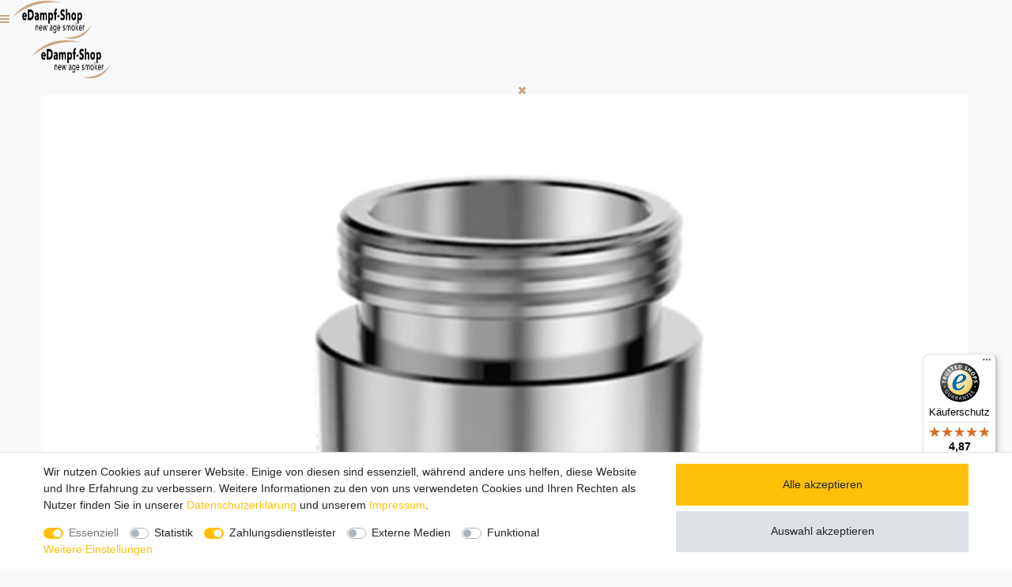

--- FILE ---
content_type: text/html; charset=UTF-8
request_url: https://www.edampf-shop.com/vaporesso-nexus-ersatzverdampferkoepfe-1-0-ohm-5er-pack/a-2746
body_size: 68913
content:






<!DOCTYPE html>

<html lang="de" data-framework="vue" prefix="og: http://ogp.me/ns#" class="icons-loading">

<head>
                        

    <script type="text/javascript">
    (function() {
        var _availableConsents = {"necessary.basketNotice":[true,["basketNotice"],false],"necessary.consent":[true,[],null],"necessary.session":[true,[],null],"necessary.csrf":[true,["XSRF-TOKEN"],null],"necessary.shopbooster_cookie":[true,["plenty_cache"],null],"tracking.googleAnalytics":[false,["\/^_ga\/","_ga","_gid","_gat"],false],"payment.paypal-cookies":[true,["X-PP-SILOVER","X-PP-L7","tsrc","paypalplus_session_v2"],true],"media.reCaptcha":[null,[],null],"convenience.languageDetection":[null,[],null]};
        var _allowedCookies = ["plenty_cache","basketNotice","XSRF-TOKEN","X-PP-SILOVER","X-PP-L7","tsrc","paypalplus_session_v2","plenty-shop-cookie","PluginSetPreview","SID_PLENTY_ADMIN_21389","PreviewCookie"] || [];

        window.ConsentManager = (function() {
            var _consents = (function() {
                var _rawCookie = document.cookie.split(";").filter(function (cookie) {
                    return cookie.trim().indexOf("plenty-shop-cookie=") === 0;
                })[0];

                if (!!_rawCookie) {
                    try {
                        _rawCookie = decodeURIComponent(_rawCookie);
                    } catch (e) {
                        document.cookie = "plenty-shop-cookie= ; expires = Thu, 01 Jan 1970 00:00:00 GMT"
                        return null;
                    }

                    try {
                        return JSON.parse(
                            _rawCookie.trim().substr("plenty-shop-cookie=".length)
                        );
                    } catch (e) {
                        return null;
                    }
                }
                return null;
            })();

            Object.keys(_consents || {}).forEach(function(group) {
                if(typeof _consents[group] === 'object' && _consents[group] !== null)
                {
                    Object.keys(_consents[group] || {}).forEach(function(key) {
                        var groupKey = group + "." + key;
                        if(_consents[group][key] && _availableConsents[groupKey] && _availableConsents[groupKey][1].length) {
                            Array.prototype.push.apply(_allowedCookies, _availableConsents[groupKey][1]);
                        }
                    });
                }
            });

            if(!_consents) {
                Object.keys(_availableConsents || {})
                    .forEach(function(groupKey) {
                        if(_availableConsents[groupKey] && ( _availableConsents[groupKey][0] || _availableConsents[groupKey][2] )) {
                            Array.prototype.push.apply(_allowedCookies, _availableConsents[groupKey][1]);
                        }
                    });
            }

            var _setResponse = function(key, response) {
                _consents = _consents || {};
                if(typeof key === "object" && typeof response === "undefined") {
                    _consents = key;
                    document.dispatchEvent(new CustomEvent("consent-change", {
                        detail: {key: null, value: null, data: key}
                    }));
                    _enableScriptsOnConsent();
                } else {
                    var groupKey = key.split(".")[0];
                    var consentKey = key.split(".")[1];
                    _consents[groupKey] = _consents[groupKey] || {};
                    if(consentKey === "*") {
                        Object.keys(_availableConsents).forEach(function(aKey) {
                            if(aKey.split(".")[0] === groupKey) {
                                _consents[groupKey][aKey.split(".")[1]] = response;
                            }
                        });
                    } else {
                        _consents[groupKey][consentKey] = response;
                    }
                    document.dispatchEvent(new CustomEvent("consent-change", {
                        detail: {key: key, value: response, data: _consents}
                    }));
                    _enableScriptsOnConsent();
                }
                if(!_consents.hasOwnProperty('_id')) {
                    _consents['_id'] = "c0bfc42496aaaab0da8b47370225899f07327a16";
                }

                Object.keys(_availableConsents).forEach(function(key) {
                    if((_availableConsents[key][1] || []).length > 0) {
                        if(_isConsented(key)) {
                            _availableConsents[key][1].forEach(function(cookie) {
                                if(_allowedCookies.indexOf(cookie) < 0) _allowedCookies.push(cookie);
                            });
                        } else {
                            _allowedCookies = _allowedCookies.filter(function(cookie) {
                                return _availableConsents[key][1].indexOf(cookie) < 0;
                            });
                        }
                    }
                });

                document.cookie = "plenty-shop-cookie=" + JSON.stringify(_consents) + "; path=/; expires=" + _expireDate() + "; secure";
            };
            var _hasResponse = function() {
                return _consents !== null;
            };

            var _expireDate = function() {
                var expireSeconds = 0;
                                    expireSeconds = 8640000;
                                const date = new Date();
                date.setSeconds(date.getSeconds() + expireSeconds);
                const offset = date.getTimezoneOffset() / 60;
                date.setHours(date.getHours() - offset)
                return date.toUTCString();
            }
            var _isConsented = function(key) {
                var groupKey = key.split(".")[0];
                var consentKey = key.split(".")[1];

                if (consentKey === "*") {
                    return Object.keys(_availableConsents).some(function (aKey) {
                        var aGroupKey = aKey.split(".")[0];
                        return aGroupKey === groupKey && _isConsented(aKey);
                    });
                } else {
                    if(!_hasResponse()) {
                        return _availableConsents[key][0] || _availableConsents[key][2];
                    }

                    if(_consents.hasOwnProperty(groupKey) && _consents[groupKey].hasOwnProperty(consentKey))
                    {
                        return !!_consents[groupKey][consentKey];
                    }
                    else {
                        if(!!_availableConsents[key])
                        {
                            return _availableConsents[key][0];
                        }

                        console.warn("Cookie has been blocked due to not being registered: " + key);
                        return false;
                    }
                }
            };
            var _getConsents = function() {
                var _result = {};
                Object.keys(_availableConsents).forEach(function(key) {
                    var groupKey = key.split(".")[0];
                    var consentKey = key.split(".")[1];
                    _result[groupKey] = _result[groupKey] || {};
                    if(consentKey !== "*") {
                        _result[groupKey][consentKey] = _isConsented(key);
                    }
                });
                return _result;
            };
            var _isNecessary = function(key) {
                return _availableConsents.hasOwnProperty(key) && _availableConsents[key][0];
            };
            var _enableScriptsOnConsent = function() {
                var elementsToEnable = document.querySelectorAll("script[data-cookie-consent]");
                Array.prototype.slice.call(elementsToEnable).forEach(function(el) {
                    if(el.dataset && el.dataset.cookieConsent && el.type !== "application/javascript") {
                        var newScript = document.createElement("script");
                        if(el.src) {
                            newScript.src = el.src;
                        } else {
                            newScript.textContent = el.textContent;
                        }
                        el.parentNode.replaceChild(newScript, el);
                    }
                });
            };
            window.addEventListener("load", _enableScriptsOnConsent);
            
            return {
                setResponse: _setResponse,
                hasResponse: _hasResponse,
                isConsented: _isConsented,
                getConsents: _getConsents,
                isNecessary: _isNecessary
            };
        })();
    })();
</script>


    
<meta charset="utf-8">
<meta http-equiv="X-UA-Compatible" content="IE=edge">
<meta name="viewport" content="width=device-width, initial-scale=1">
<meta name="generator" content="plentymarkets" />
<meta name="format-detection" content="telephone=no"> 
<link rel="icon" type="img/ico" href="https://cdn03.plentymarkets.com/kku2l5dldin4/frontend/eds/favicon_0.png">


    <link rel="canonical" href="https://www.edampf-shop.com/vaporesso-nexus-ersatzverdampferkoepfe-1-0-ohm-5er-pack/a-2746">

            <link rel="alternate" hreflang="x-default" href="https://www.edampf-shop.com/vaporesso-nexus-ersatzverdampferkoepfe-1-0-ohm-5er-pack/a-2746"/>
            <link rel="alternate" hreflang="de" href="https://www.edampf-shop.com/vaporesso-nexus-ersatzverdampferkoepfe-1-0-ohm-5er-pack/a-2746"/>
    
<style data-font="Custom-Font">
    
                
        .icons-loading .fa { visibility: hidden !important; }
</style>

<link rel="preload" href="https://cdn03.plentymarkets.com/kku2l5dldin4/plugin/119/ceres/css/ceres-icons.css" as="style" onload="this.onload=null;this.rel='stylesheet';">
<noscript><link rel="stylesheet" href="https://cdn03.plentymarkets.com/kku2l5dldin4/plugin/119/ceres/css/ceres-icons.css"></noscript>


<link rel="preload" as="style" href="https://cdn03.plentymarkets.com/kku2l5dldin4/plugin/119/ceres/css/ceres-base.css?v=61913c066d4778a0d85784d3d9667bbfeab31989">
    <link rel="stylesheet" href="https://cdn03.plentymarkets.com/kku2l5dldin4/plugin/119/ceres/css/ceres-base.css?v=61913c066d4778a0d85784d3d9667bbfeab31989">


<script type="application/javascript">
    /*! loadCSS. [c]2017 Filament Group, Inc. MIT License */
    /* This file is meant as a standalone workflow for
    - testing support for link[rel=preload]
    - enabling async CSS loading in browsers that do not support rel=preload
    - applying rel preload css once loaded, whether supported or not.
    */
    (function( w ){
        "use strict";
        // rel=preload support test
        if( !w.loadCSS ){
            w.loadCSS = function(){};
        }
        // define on the loadCSS obj
        var rp = loadCSS.relpreload = {};
        // rel=preload feature support test
        // runs once and returns a function for compat purposes
        rp.support = (function(){
            var ret;
            try {
                ret = w.document.createElement( "link" ).relList.supports( "preload" );
            } catch (e) {
                ret = false;
            }
            return function(){
                return ret;
            };
        })();

        // if preload isn't supported, get an asynchronous load by using a non-matching media attribute
        // then change that media back to its intended value on load
        rp.bindMediaToggle = function( link ){
            // remember existing media attr for ultimate state, or default to 'all'
            var finalMedia = link.media || "all";

            function enableStylesheet(){
                // unbind listeners
                if( link.addEventListener ){
                    link.removeEventListener( "load", enableStylesheet );
                } else if( link.attachEvent ){
                    link.detachEvent( "onload", enableStylesheet );
                }
                link.setAttribute( "onload", null );
                link.media = finalMedia;
            }

            // bind load handlers to enable media
            if( link.addEventListener ){
                link.addEventListener( "load", enableStylesheet );
            } else if( link.attachEvent ){
                link.attachEvent( "onload", enableStylesheet );
            }

            // Set rel and non-applicable media type to start an async request
            // note: timeout allows this to happen async to let rendering continue in IE
            setTimeout(function(){
                link.rel = "stylesheet";
                link.media = "only x";
            });
            // also enable media after 3 seconds,
            // which will catch very old browsers (android 2.x, old firefox) that don't support onload on link
            setTimeout( enableStylesheet, 3000 );
        };

        // loop through link elements in DOM
        rp.poly = function(){
            // double check this to prevent external calls from running
            if( rp.support() ){
                return;
            }
            var links = w.document.getElementsByTagName( "link" );
            for( var i = 0; i < links.length; i++ ){
                var link = links[ i ];
                // qualify links to those with rel=preload and as=style attrs
                if( link.rel === "preload" && link.getAttribute( "as" ) === "style" && !link.getAttribute( "data-loadcss" ) ){
                    // prevent rerunning on link
                    link.setAttribute( "data-loadcss", true );
                    // bind listeners to toggle media back
                    rp.bindMediaToggle( link );
                }
            }
        };

        // if unsupported, run the polyfill
        if( !rp.support() ){
            // run once at least
            rp.poly();

            // rerun poly on an interval until onload
            var run = w.setInterval( rp.poly, 500 );
            if( w.addEventListener ){
                w.addEventListener( "load", function(){
                    rp.poly();
                    w.clearInterval( run );
                } );
            } else if( w.attachEvent ){
                w.attachEvent( "onload", function(){
                    rp.poly();
                    w.clearInterval( run );
                } );
            }
        }


        // commonjs
        if( typeof exports !== "undefined" ){
            exports.loadCSS = loadCSS;
        }
        else {
            w.loadCSS = loadCSS;
        }
    }( typeof global !== "undefined" ? global : this ) );

    (function() {
        var checkIconFont = function() {
            if(!document.fonts || document.fonts.check("1em FontAwesome")) {
                document.documentElement.classList.remove('icons-loading');
            }
        };

        if(document.fonts) {
            document.fonts.addEventListener("loadingdone", checkIconFont);
            window.addEventListener("load", checkIconFont);
        }
        checkIconFont();
    })();
</script>

                    

<!-- Extend the existing style with a template -->
                            <script type="text/plain" data-cookie-consent="tracking.googleAnalytics" async src="https://www.googletagmanager.com/gtag/js?id=G-07EGP04LBH"></script>
<script type="text/plain" data-cookie-consent="tracking.googleAnalytics">
    window.dataLayer = window.dataLayer || [];
    function gtag(){dataLayer.push(arguments);}

    gtag('consent', 'default', {
      'ad_storage': 'granted',
      'ad_user_data': 'granted',
      'ad_personalization': 'granted',
      'analytics_storage': 'granted'
    });

    gtag('js', new Date());

    gtag('config', 'G-07EGP04LBH');

                gtag('set', 'anonymizeIp', true);
    </script>

            



    
    
                    

    
    
    
    
    

    

<meta name="robots" content="ALL">
    <meta name="description" content="Vaporesso Nexus NX Ersatz Verdampferköpfe ✓ 1.0 Ohm ✓ CCELL oder traditionelle Coil ✓ ersetzt Original Coils im Nexus AIO Kit ✓ MTL ✓ günstiger 5er Pack ✓">
    <meta name="keywords" content=", bestellen, kaufen, online,">
<meta property="og:title" content="Vaporesso Nexus NX Verdampferköpfe CCELL / Traditional 1.0 Ohm 5er Pack |"/>
<meta property="og:type" content="article"/>
<meta property="og:url" content="https://www.edampf-shop.com/vaporesso-nexus-ersatzverdampferkoepfe-1-0-ohm-5er-pack/a-2746"/>
<meta property="og:image" content="https://cdn03.plentymarkets.com/kku2l5dldin4/item/images/2746/full/2746-Vaporesso-Nexus-Ersatzverdampferkoepfe-1-0-Ohm-.jpg"/>

<script type="application/ld+json">
            {
                "@context"      : "http://schema.org/",
                "@type"         : "Product",
                "@id"           : "8150",
                "name"          : "Vaporesso Nexus NX Verdampferköpfe CCELL / Traditional 1.0 Ohm 5er Pack",
                "category"      : "Hersteller",
                "releaseDate"   : "",
                "image"         : "https://cdn03.plentymarkets.com/kku2l5dldin4/item/images/2746/preview/2746-Vaporesso-Nexus-Ersatzverdampferkoepfe-1-0-Ohm-.jpg",
                "identifier"    : "8150",
                "description"   : "Vaporesso Nexus Ersatzverdampferköpfe 1.0 Ohm 5er-Pack Hier erhalten Sie die Vaporesso NX Verdampferköpfe mit 1.0 Ohm Widerstand für das Nexus Starterset im praktischen und preisgünstigen 5er Pack. Wählen Sie zwischen der besonders langlebigen CCELL Version mit ihrem innovativen Heizelement, das für einen klaren und guten Geschmack sorgt, oder der traditionellen Coil mit organischer Watte, mit der Sie das traditionelle MTL-Dampfen erleben. Es handelt sich jeweils um Original Ersatz für die CCELL Verdampferköpfe, welche bereits im Lieferumfang des Vaporesso Nexus AIO Startersets enthalten waren. Um die vollständige Durchtränkung des verbauten Dochtmaterials in den NX Verdampferköpfen zu gewährleisten, lassen Sie sie ungefähr 5 bis 10 Minuten vor dem ersten Dampfen im mit Liquid befüllten Tank ruhen. Technische Daten: Ersatz Verdampferkopf Sparsame CCELL Coil oder tradionelle Watte-Coil Günstiges 5er Pack Kompatibilität: Vaporesso Nexus Starterset Art: Vertikal-Coil Widerstand: 1.0 Ohm Empfohlene Wattstärke: 7 - 12 Watt Material: Keramik, organische Watte, Metall Lieferumfang: 1 x 5er Pack Vaporesso NX Verdampferköpfe 1.0 Ohm nach Wahl",
                "disambiguatingDescription" : "Die Vaporesso NX Verdampferköpfe mit 1.0 Ohm ersetzen die Coils des Nexus All-in-One Kits und sorgen für besten Geschmack und echten MTL-Dampfgenuss.",
                "manufacturer"  : {
                    "@type"         : "Organization",
                    "name"          : "Vaporesso"
                },
                "sku"           : "8150",
                "offers": {
                    "@type"         : "Offer",
                    "priceCurrency" : "EUR",
                    "price"         : "3.90",
                    "url"           : "https://www.edampf-shop.com/vaporesso-nexus-ersatzverdampferkoepfe-1-0-ohm-5er-pack/a-2746/",
                    "availability"  : "",
                    "itemCondition" : "Neu"
                },
                "depth": {
                    "@type"         : "QuantitativeValue",
                    "value"         : "0"
                },
                "width": {
                    "@type"         : "QuantitativeValue",
                    "value"         : "0"
                },
                "height": {
                    "@type"         : "QuantitativeValue",
                    "value"         : "0"
                },
                "weight": {
                    "@type"         : "QuantitativeValue",
                    "value"         : "10"
                }
            }
        </script>

<title>Vaporesso Nexus NX Verdampferköpfe CCELL / Traditional 1.0 Ohm 5er Pack |</title>

                <style>#trustbadge-container-98e3dadd90eb493088abdc5597a70810 { z-index:50 !important; }
#minimized-trustbadge-98e3dadd90eb493088abdc5597a70810 { margin:0 0 4.5rem 0 !important; }
.page-register .registration, .page-basket #page-body{
	padding: 7rem 1rem 0 1rem !important;
}

.basket-open div[id^="trustbadge-container-"] {
    display: none;
}

.basket-open .widget-cookie-bar{
    display: none;
}</style>
                <script src="https://cdn.onesignal.com/sdks/OneSignalSDK.js" async></script>
<script src="https://cdn03.plentymarkets.com/kku2l5dldin4/frontend/eds/swiper/swiper-bundle.min.js"></script>
    <script>var linkElement = document.createElement('link');
linkElement.setAttribute('rel', 'stylesheet');
linkElement.setAttribute('href', "https://cdn03.plentymarkets.com/kku2l5dldin4/frontend/eds/swiper/swiper-bundle.min.css");
document.getElementsByTagName('head')[0].appendChild(linkElement);

var linkElement = document.createElement('link');
linkElement.setAttribute('rel', 'stylesheet');
linkElement.setAttribute('href', "https://cdn03.plentymarkets.com/kku2l5dldin4/frontend/surao__webshop/assets/fonts/mdi-Webfont/css/materialdesignicons.min.css");
document.getElementsByTagName('head')[0].appendChild(linkElement);

var linkElement2 = document.createElement('link');
linkElement2.setAttribute('rel', 'stylesheet');
linkElement2.setAttribute('href', "https://ssl.webpack.de/wp12736924.server-he.de/eds/ceres/css/edsxxx.css");
document.getElementsByTagName('head')[0].appendChild(linkElement2);

var OneSignal = window.OneSignal || [];
OneSignal.push(["init", {
appId: "af4cbf37-761f-4ac0-bbd3-f6e340fa6d36", autoRegister: true, notifyButton: { enable: false },
welcomeNotification: { "title": "eDampf-Shop", "message": "Danke fürs Folgen!", "url": "https://www.edampf-shop.com" }
}]);</script>
                <meta name="referrer" content="no-referrer-when-downgrade"/>
<meta name="google-site-verification" content="dcpWPeQj_KTc7yJWyAbJ1hKHhUiXahduyLbate7Ebrs" />
            <link rel="stylesheet" href="https://cdn03.plentymarkets.com/kku2l5dldin4/plugin/119/feedback/css/main.css" media="none" onload="if(media!='all')media='all'">
<noscript><link rel="stylesheet" href="https://cdn03.plentymarkets.com/kku2l5dldin4/plugin/119/feedback/css/main.css"></noscript>


                        <style>
    #paypal_loading_screen {
        display: none;
        position: fixed;
        z-index: 2147483640;
        top: 0;
        left: 0;
        width: 100%;
        height: 100%;
        overflow: hidden;

        transform: translate3d(0, 0, 0);

        background-color: black;
        background-color: rgba(0, 0, 0, 0.8);
        background: radial-gradient(ellipse closest-corner, rgba(0,0,0,0.6) 1%, rgba(0,0,0,0.8) 100%);

        color: #fff;
    }

    #paypal_loading_screen .paypal-checkout-modal {
        font-family: "HelveticaNeue", "HelveticaNeue-Light", "Helvetica Neue Light", helvetica, arial, sans-serif;
        font-size: 14px;
        text-align: center;

        box-sizing: border-box;
        max-width: 350px;
        top: 50%;
        left: 50%;
        position: absolute;
        transform: translateX(-50%) translateY(-50%);
        cursor: pointer;
        text-align: center;
    }

    #paypal_loading_screen.paypal-overlay-loading .paypal-checkout-message, #paypal_loading_screen.paypal-overlay-loading .paypal-checkout-continue {
        display: none;
    }

    .paypal-checkout-loader {
        display: none;
    }

    #paypal_loading_screen.paypal-overlay-loading .paypal-checkout-loader {
        display: block;
    }

    #paypal_loading_screen .paypal-checkout-modal .paypal-checkout-logo {
        cursor: pointer;
        margin-bottom: 30px;
        display: inline-block;
    }

    #paypal_loading_screen .paypal-checkout-modal .paypal-checkout-logo img {
        height: 36px;
    }

    #paypal_loading_screen .paypal-checkout-modal .paypal-checkout-logo img.paypal-checkout-logo-pp {
        margin-right: 10px;
    }

    #paypal_loading_screen .paypal-checkout-modal .paypal-checkout-message {
        font-size: 15px;
        line-height: 1.5;
        padding: 10px 0;
    }

    #paypal_loading_screen.paypal-overlay-context-iframe .paypal-checkout-message, #paypal_loading_screen.paypal-overlay-context-iframe .paypal-checkout-continue {
        display: none;
    }

    .paypal-spinner {
        height: 30px;
        width: 30px;
        display: inline-block;
        box-sizing: content-box;
        opacity: 1;
        filter: alpha(opacity=100);
        animation: rotation .7s infinite linear;
        border-left: 8px solid rgba(0, 0, 0, .2);
        border-right: 8px solid rgba(0, 0, 0, .2);
        border-bottom: 8px solid rgba(0, 0, 0, .2);
        border-top: 8px solid #fff;
        border-radius: 100%
    }

    .paypalSmartButtons div {
        margin-left: 10px;
        margin-right: 10px;
    }
</style>            
<script>
    window.dataLayer = window.dataLayer || [];
</script>

<style>
    .checkout-green{
        color: #28a745;
    }
</style>

    
<style>

    
    /* Express-Buttons */
    .basket-preview-footer .btn {
        margin-bottom: 1rem;
    }

    .basket-preview-footer .paypalSmartButtons div,.page-basket .paypalSmartButtons div,.optim-checkout .paypalSmartButtons div{
        margin: 0 !important;
        padding: 0 !important;
    }

    .basket-preview-footer .paypalSmartButtons, .basket-preview-footer .amazon-pay-button-wrapper, .page-basket .paypalSmartButtons, .page-basket .amazon-pay-button-wrapper, .optim-checkout .paypalSmartButtons, .optim-checkout .amazon-pay-button-wrapper {
        margin: 0 !important;
        padding: 0 !important;
                    -webkit-box-flex: 0;
            -ms-flex: 0 0 100%;
            flex: 0 0 100%;
            max-width: 100%;
                border-width: 0;
    }

    .basket-preview-footer .amazon-pay-button,.page-basket .amazon-pay-button, .optim-checkout .amazon-pay-button {
        margin: 0 !important;
        width: 100% !important;
    }

    
</style>
            <style>
    #modal-background {
        display: none;
        position: absolute;
        top: 0;
        left: 0;
        width: 100%;
        height: 100%;
        background-color: white;
        opacity: .70;
        -webkit-opacity: .7;
        -moz-opacity: .7;
        filter: alpha(opacity=70);
        z-index: 50;
    }

    .sk-folding-cube {
        display: none;
        width: 40px;
        height: 40px;
        position: absolute;
        top:90px;
        left:45%;
        z-index: 100000;
        -webkit-transform: rotateZ(45deg);
        transform: rotateZ(45deg);
    }

    .sk-folding-cube .sk-cube {
        float: left;
        width: 50%;
        height: 50%;
        position: relative;
        -webkit-transform: scale(1.1);
        -ms-transform: scale(1.1);
        transform: scale(1.1);
    }
    .sk-folding-cube .sk-cube:before {
        content: '';
        position: absolute;
        top: 0;
        left: 0;
        width: 100%;
        height: 100%;
        background-color: darkorange;
        -webkit-animation: sk-foldCubeAngle 2.4s infinite linear both;
        animation: sk-foldCubeAngle 2.4s infinite linear both;
        -webkit-transform-origin: 100% 100%;
        -ms-transform-origin: 100% 100%;
        transform-origin: 100% 100%;
    }
    .sk-folding-cube .sk-cube2 {
        -webkit-transform: scale(1.1) rotateZ(90deg);
        transform: scale(1.1) rotateZ(90deg);
    }
    .sk-folding-cube .sk-cube3 {
        -webkit-transform: scale(1.1) rotateZ(180deg);
        transform: scale(1.1) rotateZ(180deg);
    }
    .sk-folding-cube .sk-cube4 {
        -webkit-transform: scale(1.1) rotateZ(270deg);
        transform: scale(1.1) rotateZ(270deg);
    }
    .sk-folding-cube .sk-cube2:before {
        -webkit-animation-delay: 0.3s;
        animation-delay: 0.3s;
    }
    .sk-folding-cube .sk-cube3:before {
        -webkit-animation-delay: 0.6s;
        animation-delay: 0.6s;
    }
    .sk-folding-cube .sk-cube4:before {
        -webkit-animation-delay: 0.9s;
        animation-delay: 0.9s;
    }
    @-webkit-keyframes sk-foldCubeAngle {
        0%, 10% {
            -webkit-transform: perspective(140px) rotateX(-180deg);
            transform: perspective(140px) rotateX(-180deg);
            opacity: 0;
        } 25%, 75% {
              -webkit-transform: perspective(140px) rotateX(0deg);
              transform: perspective(140px) rotateX(0deg);
              opacity: 1;
          } 90%, 100% {
                -webkit-transform: perspective(140px) rotateY(180deg);
                transform: perspective(140px) rotateY(180deg);
                opacity: 0;
            }
    }

    @keyframes sk-foldCubeAngle {
        0%, 10% {
            -webkit-transform: perspective(140px) rotateX(-180deg);
            transform: perspective(140px) rotateX(-180deg);
            opacity: 0;
        } 25%, 75% {
              -webkit-transform: perspective(140px) rotateX(0deg);
              transform: perspective(140px) rotateX(0deg);
              opacity: 1;
          } 90%, 100% {
                -webkit-transform: perspective(140px) rotateY(180deg);
                transform: perspective(140px) rotateY(180deg);
                opacity: 0;
            }
    }
</style>    
                                    
    </head>

<body class="page-singleitem item-2746 variation-8150 ">

                    

<script>
    if('ontouchstart' in document.documentElement)
    {
        document.body.classList.add("touch");
    }
    else
    {
        document.body.classList.add("no-touch");
    }
</script>


<div id="vue-app" class="app">
    
    <lazy-hydrate when-idle>
        <notifications template="#vue-notifications" :initial-notifications="{&quot;error&quot;:null,&quot;warn&quot;:null,&quot;info&quot;:null,&quot;success&quot;:null,&quot;log&quot;:null}"></notifications>
    </lazy-hydrate>

    

            <header id="page-header">
        <div class="container-max">
            <div class="row flex-row-reverse position-relative">
                <div id="page-header-parent" class="col-12 header-container" data-header-offset>
                    <!-- 5709 -->
 
<div class="widget widget-code widget-none widget-fw m-0 is-safe-mode overflow-hidden">
    <div class="widget-inner bg-appearance pt-0 pr-0 pb-0 pl-0 mt-0 mr-0 mb-0 ml-0">
                    <nav id="surao__navigation" class="surao__nav">
	<a id="burger-menu" class="surao__nav--burger burger_toggle" href="#"><i class="fa fa-bars"></i></a>
	<a href="https://www.edampf-shop.com/"><img class="surao__nav--logo" src="https://cdn03.plentymarkets.com/kku2l5dldin4/frontend/eds__webshop/assets/logos/logo_eds_small_b.png" width="100" height="50"></a>
	<div class="surao__nav--holderleft">
		<div class="surao__nav--left">
			<ul class="menu main accordion">
				<div class="accordion__logo">
					<a href="https://www.edampf-shop.com/"><img class="surao__accordion--logo" src="https://cdn03.plentymarkets.com/kku2l5dldin4/frontend/eds__webshop/assets/logos/logo_eds_small_b.png" width="100" height="50" ></a>
					<a class="surao__nav--burger burger_toggle" style="display:flex; align-items:center; justify-content:center; padding:.5rem" href="https://www.edampf-shop.com/"><i class="fa fa-times"></i></a>
				</div>
				<li id="sur_new" class="has-children"><a class="nosubmenu invert" href="/e-zigaretten-neuheiten/"><b>NEU</b></a></li>
				<li id="sur_manu" class="has-children">
					<a class="submenu" href="#">Hersteller</a>
					<ul class="menu secondary">
						<li><a href="/liquids/"><b>Alle Liquid Hersteller</b></a></li>
						<li class="fluessigkeiten">
							<ul class="inner_ul">
								<li id="sur_manu_schmeckt"><a href="/liquids/vovan/">#Schmeckt</a></li>
                                                                <li id="sur_manu_5ten"><a href="/liquids/5ten/">5TEN</a></li>
								<li id="sur_manu_antimatter"><a href="/liquids/antimatter/">Antimatter</a></li>
                                                                <li id="sur_manu_bad_candy"><a href="/liquids/bad-candy/">Bad Candy</a></li>
                                                                <li id="sur_manu_big_bottle"><a href="/liquids/big-bottle/">Big Bottle</a></li>
                                                                <li id="sur_manu_bad_candy"><a href="/liquids/barehead/">Barehead</a></li>
                                                                <li id="sur_manu_cat_club"><a href="/liquids/cat-club/">Cat Club</a></li>
                                                                <li id="sur_manu_classicdampf"><a href="/liquids/classic-dampf/">Classic Dampf</a></li>
                                                                <li id="sur_manu_cloudjunkie"><a href="/liquids/cloudjunkie/">Cloud Junkie</a></li>
                                                                <li id="sur_manu_copy_cat"><a href="/liquids/copy-cat/">Copy Cat</a></li>
                                                                <li id="sur_manu_crazyflavour"><a href="/liquids/crazy-flavour/">Crazy Flavour</a></li>
                                                                <li id="sur_manu_culami"><a href="/liquids/culami/">Culami</a></li>
								<li id="sur_manu_dampfdidas"><a href="/liquids/dampfdidas/">Dampfdidas</a></li>
								<li id="sur_manu_dampflion"><a href="/liquids/dampflion/">Dampflion</a></li>
                                                                <li id="sur_manu_dampfstar"><a href="/liquids/dampfstar/">Dampfstar</a></li>
                                                                <li id="sur_manu_dampfwolke"><a href="/liquids/dampfwolke7/">Dampfwolke 7</a></li>
                                                                <li id="sur_manu_dash"><a href="/liquids/dash-liquids/">Dash</a></li>
                                                                <li id="sur_manu_dexters_juice_lab"><a href="/liquids/dexters-juice-lab/">Dexter's Juice Lab</a></li>
                                                                <li id="sur_manu_dinner_lady"><a href="/liquids/dinner-lady/">Dinner Lady</a></li>
                                                                <li id="sur_manu_drfog"><a href="/liquids/dr-fog/">Dr. Fog</a></li>
                                                                <li id="sur_manu_drfrost"><a href="/liquids/dr-frost/">Dr. Frost</a></li>
                                                                <li id="sur_manu_dr-kero"><a href="/liquids/dr-kero/">Dr. Kero</a></li>
								<li id="sur_manu_dreamlike"><a href="/liquids/dreamlike-liquids/">Dreamlike Liquids</a></li>
                                                                <li id="sur_manu_elfbarliquid"><a href="/liquids/elfbar/">Elfbar</a></li>
                                                                <li id="sur_manu_elf-liquid"><a href="/liquids/elf-liquid/">Elf-Liquid</a></li>
								<li id="sur_manu_erstesahne"><a href="/liquids/liquid-nrw-erste-sahne/">Erste Sahne</a></li>
                                                                <li id="sur_manu_flavorist"><a href="/liquids/flavorist/">Flavorist</a></li>
								<li id="sur_manu_flavourart"><a href="/liquids/flavourart/">FlavourArt</a></li>
								<li id="sur_manu_flavoursmoke"><a href="/liquids/flavour-smoke/">Flavour Smoke</a></li>
                                                                <li id="sur_manu_ganggang"><a href="/liquids/ganggang/">Ganggang</a></li>
								<li id="sur_manu_gangsterz"><a href="/liquids/gangsterz/">Gangsterz</a></li>
                                                                <li id="sur_manu_green-rocks"><a href="/liquids/green-rocks/">Green Rocks</a></li>
                                                                <li id="sur_manu_hayvan"><a href="/liquids/hayvan-juice/">Hayvan Juice</a></li>
                                                                <li id="sur_manu_kboom"><a href="/liquids/k-boom/">K-Boom</a></li>
                                                                <li id="sur_manu_kapkas"><a href="/liquids/kapkas-flava/">Kapkas</a></li>
                                                                <li id="sur_manu_kirschlolli"><a href="/liquids/kirschlolli/">Kirschlolli</a></li>
                                                                <li id="sur_manu_kts"><a href="/liquids/kts-line/">KTS</a></li>
                                                                <li id="sur_manu_laedla-juice"><a href="/liquids/laedla-juice/">Lädla Juice</a></li>
                                                                <li id="sur_manu_monsoon"><a href="/liquids/monsoon/">Monsoon</a></li>
                                                                <li id="sur_manu_montreal"><a href="/liquids/montreal/">Montreal</a></li>
                                                                <li id="sur_manu_monsoon"><a href="/liquids/must-have/">Must Have</a></li>
                                                                <li id="sur_manu_nebelfee"><a href="/liquids/nebelfee/">Nebelfee</a></li>
                                                                <li id="sur_manu_omerta"><a href="/liquids/omerta/">Omerta</a></li>
								<li id="sur_manu_podsalt"><a href="/liquids/pod-salt/">Pod Salt</a></li>
                                                                 <li id="sur_manu_riot_squad"><a href="/liquids/riot-squad/">Riot Squad</a></li>
                                                                <li id="sur_manu_samurai"><a href="/liquids/samurai-vaping/">Samurai Vaping</a></li>
                                                                <li id="sur_manu_steamshots"><a href="/liquids/sc-liquid/">SC Liquid</a></li>
                                                                <li id="sur_manu_steamshots"><a href="/liquids/sique/">Sique</a></li>
                                                                 <li id="sur_manu_six-licks"><a href="/liquids/six-licks/">Six Licks</a></li>
                                                                <li id="sur_manu_steamshots"><a href="/liquids/steamshots/">Steamshots</a></li>
                                                                <li id="sur_manu_Strapped"><a href="/liquids/strapped/">Strapped</a></li>
                                                                <li id="sur_manu_tanted"><a href="/liquids/tante-dampf/">Tante Dampf</a></li>
                                                                <li id="sur_manu_taov"><a href="/liquids/the-age-of-vape/">The Age of Vape</a></li>
								<li id="sur_manu_tomklarks"><a href="/liquids/tom-klarks/">Tom Klarks</a></li>
								<li id="sur_manu_tony"><a href="/liquids/tony-vapes/">Tony Vapes</a></li>
                                                                <li id="sur_manu_twelve-monkeys"><a href="/liquids/twelve-monkeys/">Twelve Monkeys</a></li>
                                                                <li id="sur_manu_ultrabio"><a href="/liquids/ultrabio/">Ultrabio</a></li>
                                                                <li id="sur_manu_vampirevape"><a href="/liquids/vampire-vape/">Vampire Vape</a></li>
								<li id="sur_manu_vgorilla"><a href="/liquids/vaping-gorilla/">Vaping Gorilla</a></li>
                                                                <li id="sur_manu_zazo"><a href="/liquids/zazo/">Zazo</a></li>
							</ul>
						</li>
						<li><a href="/hersteller/"><b>Alle Hardware Hersteller</b></a></li>
						<li class="hardware">
							<ul class="inner_ul">
								<li id="sur_manu_ambitionmods"><a href="/hersteller/ambition-mods/">Ambition Mods</a></li>
								<li id="sur_manu_andyfirstaid"><a href="/hersteller/andy-firstaid/">Andy Firstaid</a></li>
								<li id="sur_manu_asmodus"><a href="/hersteller/asmodus/">Asmodus</a></li>
								<li id="sur_manu_aspire"><a href="/hersteller/aspire/">Aspire</a></li>
								<li id="sur_manu_augvape"><a href="/hersteller/augvape/">Augvape</a></li>
								<li id="sur_manu_aviator"><a href="/hersteller/aviator-mods/">Aviator Mods</a></li>
								<li id="sur_manu_bpmods"><a href="/hersteller/bp-mods/">BP Mods</a></li>
								<li id="sur_manu_dotmod"><a href="/hersteller/dotmod/">DotMod</a></li>
								<li id="sur_manu_eleaf"><a href="/hersteller/eleaf-ismoka/">Eleaf</a></li>
                                                                <li id="sur_manu_elfbar"><a href="/hersteller/elfbar/">Elfbar</a></li>
								<li id="sur_manu_exvape"><a href="/hersteller/exvape/">Exvape</a></li>
								<li id="sur_manu_freemax"><a href="/hersteller/freemax/">Freemax</a></li>
								<li id="sur_manu_geekvape"><a href="/hersteller/geekvape/">Geekvape</a></li>
								<li id="sur_manu_golisi"><a href="/hersteller/golisi/">Golisi</a></li>
								<li id="sur_manu_hellvape"><a href="/hersteller/hellvape/">Hellvape</a></li>
								<li id="sur_manu_imist"><a href="/hersteller/imist/">Imist</a></li>
								<li id="sur_manu_innokin"><a href="/hersteller/innokin/">Innokin</a></li>
								<li id="sur_manu_joyetech"><a href="/hersteller/joyetech/">Joyetech</a></li>
								<li id="sur_manu_justfog"><a href="/hersteller/justfog/">Justfog</a></li>
								<li id="sur_manu_lostvape"><a href="/hersteller/lost-vape/">Lost Vape</a></li>
								<li id="sur_manu_mechvape"><a href="/hersteller/mechvape/">Mechvape</a></li>
								<li id="sur_manu_nevoks"><a href="/hersteller/nevoks/">Nevoks</a></li>                                                                
								<li id="sur_manu_odonnell"><a href="/hersteller/o-donnell-moonshine/">O`Donnell</a></li>
								<li id="sur_manu_oxbar"><a href="/hersteller/oxbar/">OXBAR</a></li>
								<li id="sur_manu_pipeline"><a href="/hersteller/pipeline/">Pipeline</a></li>
								<li id="sur_manu_reewape"><a href="/hersteller/reewape/">Reewape</a></li>
								<li id="sur_manu_smoant"><a href="/hersteller/smoant/">Smoant</a></li>
								<li id="sur_manu_smok"><a href="/hersteller/smok/">SMOK</a></li>
								<li id="sur_manu_smokingvapor"><a href="/hersteller/smoking-vapor/">Smoking Vapor</a></li>
								<li id="sur_manu_ud"><a href="/hersteller/ud/">UD</a></li>
								<li id="sur_manu_uwell"><a href="/hersteller/uwell/">Uwell</a></li>
								<li id="sur_manu_vandyvape"><a href="/hersteller/vandy-vape/">Vandy Vape</a></li>
								<li id="sur_manu_vapefly"><a href="/hersteller/vapefly/">Vapefly</a></li>
								<li id="sur_manu_vaporesso"><a href="/hersteller/vaporesso/">Vaporesso</a></li>
								<li id="sur_manu_vaptio"><a href="/hersteller/vaptio/">Vaptio</a></li>
								<li id="sur_manu_voopoo"><a href="/hersteller/voopoo/">Voopoo</a></li>
								<li id="sur_manu_wirice"><a href="/hersteller/wirice/">Wirice</a></li>
								<li id="sur_manu_xtar"><a href="/hersteller/xtar/">Xtar</a></li>
								<li id="sur_manu_sonstige"><a href="/hersteller/sonstige/">Sonstige</a></li>
							</ul>
						</li>
					</ul>
				</li>
				<li id="sur_liquid" class="has-children">
					<a class="submenu" href="/liquids/">Liquids</a>
					<ul class="menu secondary">
						<li><a href="/liquids/"><b>Alle anzeigen</b></a></li>
                                                <li id="sur_liquid_aroma"><a href="/liquids/aromen/">Aromen</a></li>
						<li id="sur_liquid_short"><a href="/liquids/shortfill-liquids/">Shortfills</a></li>
						<li id="sur_liquid_long"><a href="/liquids/longfill-liquids/">Longfills</a></li>
						<li id="sur_liquid_60ml"><a href="/Longfills%20f%C3%BCr%2060%20ml_t47/">Longfills 60 ml</a></li>
						<li id="sur_liquid_120ml"><a href="/Longfills%20f%C3%BCr%20120%20ml_t46/">Longfills 120 ml</a></li>
						<li id="sur_liquid_fertig"><a href="/liquids/fertig-liquids/">Fertigliquid</a></li>
                                                <li id="sur_liquid_erstesahne"><a href="/Fertigliquid%20Classic%20Dampf_t149/">Fertigliquid Classic Dampf</a></li>
                                                <li id="sur_liquid_elfbar"><a href="/Fertigliquid%20Elfbar_t152/">Fertigliquid Elfbar</a></li>
                                                <li id="sur_liquid_erstesahne"><a href="/Fertigliquid%20Erste%20Sahne_t114/">Fertigliquid Erste Sahne</a></li>
						<li id="sur_liquid_zazo"><a href="/Fertigliquid%20Zazo_t115/">Fertigliquid Zazo</a></li>
						
						<li id="sur_liquid_salt"><a href="/liquids/nikotinsalz-liquids/">Nikotinsalz</a></li>
                                                <li id="sur_liquid_frische"><a href="/Cremig_t150/">Cremig</a></li>
<!--<li id="sur_liquid_dessertsuesses"><a href="/Desserts%20&%20Süßes_t38/">Desserts & Süßes</a></li>-->
						<li id="sur_liquid_frische"><a href="/Frische_t24/">Frische</a></li>
						<li id="sur_liquid_fruchtig"><a href="/Fruchtig_t21/">Fruchtig</a></li>
						<li id="sur_liquid_kuchig"><a href="/Geb%C3%A4ck%20&%20Kuchig_t22/">Gebäck & Kuchig</a></li>
						<li id="sur_liquid_getraenke"><a href="/Getr%C3%A4nke_t44/">Getränke</a></li>
                                                <li id="sur_liquid_frische"><a href="/Honig_t145/">Honig</a></li>
                                                <li id="sur_liquid_frische"><a href="/Menthol%20&%20Minze_t144/">Menthol & Minze</a></li>
                                                <li id="sur_liquid_naschwerk"><a href="/Naschwerk_t142/">Naschwerk</a></li>
                                                <li id="sur_liquid_nuss"><a href="/Nuss_t91/">Nuss</a></li>
                                                <li id="sur_liquid_suesses"><a href="/S%C3%BC%C3%9Fes_t38/">Süßes</a></li>
						<li id="sur_liquid_tabak"><a href="/Tabak_t19/">Tabak</a></li>
                                                <li id="sur_liquid_vanille"><a href="/Vanille_t92/">Vanille</a></li>
						<li id="sur_liquid_basenshots"><a href="/liquids/basen-mit-ohne-nikotin/">Basen & Nikotinshots</a></li>
                                                
					</ul>
				</li>
				<li id="sur_kits" class="has-children">
					<a class="submenu" href="/e-zigarette-startersets/">Kits</a>
					<ul class="menu secondary">
						<li><a href="/e-zigarette-startersets/"><b>Alle anzeigen</b></a></li>
						<li id="sur_kits_hammock"><a href="/Podsystem_t17/">Podsysteme</a></li>
						<li id="sur_kits_mats"><a href="/Kits%20mit%20integrierter%20Akkuzelle_t82/">Integrierte Akkuzelle</a></li>
						<li id="sur_kits_pillow"><a href="/Kits%20mit%20separater%20Akkuzelle_t101/">Separate Akkuzelle</a></li>
					</ul>
				</li>
				<li id="sur_mods" class="has-children">
					<a class="submenu" href="/akkus/">Akkuträger</a>
					<ul class="menu secondary">
						<li><a href="/akkus/"><b>Alle anzeigen</b></a></li>
						<li id="sur_mods_women"><a href="/akkus/box-mod/">Bis 100 Watt</a></li>
						<li id="sur_mods_men"><a href="/akkus/box-mod-bis-200-watt/">Bis 200 Watt</a></li>
						<li id="sur_mods_accessoires"><a href="/akkus/box-mod-ueber-200-watt/">über 200 Watt</a></li>
						<!--<li id="sur_mods_pants"><a href="/Ingegrierte%20Akkuzelle_t111/">Integrierte Akkuzelle</a></li>-->
					</ul>
				</li>
				<li id="sur_tanks" class="has-children">
					<a class="submenu" href="/verdampfer/">Verdampfer</a>
					<ul class="menu secondary">
						<li><a href="/verdampfer/"><b>Alle anzeigen</b></a></li>
						<li id="sur_tanks_bag"><a href="/verdampfer/fertigverdampfer/">Fertigkopfverdampfer</a></li>
						<li id="sur_tanks_emer_bags"><a href="/verdampfer/selbstwickelverdampfer/">Selbstwickelverdampfer</a></li>
						<li id="sur_tanks_bags"><a href="/Verdampfer%20MTL_t112/">MTL Verdampfer</a></li>
						<li id="sur_tanks_bags"><a href="/Verdampfer%20DL_t113/">DL Verdampfer</a></li>
						<li id="sur_tanks_boxes"><a href="/verdampfer/rdta-verdampfer/">RDTA</a></li>
						<li id="sur_tanks_backpacks"><a href="/verdampfer/troepfelverdampfer/">Tröpfler</a></li>
					</ul>
				</li>
				<li id="sur_accessoires" class="has-children">
					<a class="submenu" href="/zubehoer-e-zigaretten/">Zubehör</a>
					<ul class="menu secondary">
						<li><a href="/zubehoer-e-zigaretten/"><b>Alles anzeigen</b></a></li>
						<li id="sur_accessoires_meat"><a href="/zubehoer-e-zigaretten/akkuzellen/">Akkuzellen</a></li>
						<li id="sur_accessoires_gluten_free"><a href="/liquids/basen-mit-ohne-nikotin/">Basen & Nikotinshots</a></li>
						<li id="sur_accessoires_vegan"><a href="/zubehoer-e-zigaretten/liquidtanks-depot-dichtung/">Ersatzteile</a></li>
						<li id="sur_accessoires_vegi"><a href="/zubehoer-e-zigaretten/fertigcoils/">Fertigcoils</a></li>
						<li id="sur_accessoires_vegi"><a href="/zubehoer-e-zigaretten/ladegeraete/">Ladegeräte</a></li>
						<li id="sur_accessoires_vegi"><a href="/zubehoer-e-zigaretten/driptips/">Mundstücke</a></li>
						<li id="sur_accessoires_vegi"><a href="/zubehoer-e-zigaretten/rba-einheiten/">RBA Einheiten</a></li>
						<li id="sur_accessoires_vegi"><a href="/zubehoer-e-zigaretten/flaschen-fuellhilfen/">Selbstmischer Zubehör</a></li>
						<li id="sur_accessoires_vegi"><a href="/zubehoer-e-zigaretten/diy-selbstwickel-zubehoer/">Selbtwickler Zubehör</a></li>
						<li id="sur_accessoires_vegi"><a href="/Pod-Kartuschen_t95/">Pod-Kartuschen</a></li>
						<li id="sur_accessoires_vegi"><a href="/zubehoer-e-zigaretten/verdampferkoepfe/">Verdampferköpfe</a></li>
						<li id="sur_accessoires_vegi"><a href="/zubehoer-e-zigaretten/sonstiges/">Sonstiges</a></li>
					</ul>
				</li>
				<li id="sur_dispo" class="has-children"><a class="nosubmenu" href="/disposables/">Einweg</a></li>
				<!--<li id="sur_shisha" class="has-children"><a class="nosubmenu" href="/zubehoer-e-zigaretten/e-shisha/">Shisha</a></li>-->
				<li id="sur_soon" class="has-children"><a class="nosubmenu" href="/neuerscheinungen/">Demnächst</a></li>
				<!--<li id="sur_sale" class="has-children"><a class="nosubmenu" href="/angebote/">SALE</a></li>-->
				<li id="sur_sale" class="has-children">
					<a class="submenu" href="/angebote/">SALE</a>
					<ul class="menu secondary">
						<li><a href="/angebote/"><b>Alles anzeigen</b></a></li>
						<li id="sur_sale_hardware"><a href="/angebote/hardware/">Hardware</a></li>
						<li id="sur_sale_zubehoer"><a href="/angebote/zubehoer/">Zubehör</a></li>
						<li id="sur_sale_fluessigkeiten"><a href="/angebote/fluessigkeiten/">Flüssigkeiten</a></li>
					</ul>
				</li>
			</ul>
		</div>
	</div>
	<div class="surao__nav--holderright">
		<a class="nav-link surao__nav--search" id="sur_open"><i class="fa fa-search"></i></a><a class="nav-link dropdown-toggle" href="#" id="dropdownMenuLink" data-toggle="dropdown" aria-haspopup="true" aria-expanded="false"><i class="fa fa-user"></i></a>
		<div class="dropdown-menu edsnavbar_dropdown-menu" aria-labelledby="dropdownMenuLink">
			<a class="dropdown-item" href="/login/"><span class="d-flex justify-content-start align-items-center"><i class="fa fa-user mr-1" aria-hidden="true"></i>Anmelden</span></a>
			<a class="dropdown-item" href="/registrierung/"><span class="d-flex justify-content-start align-items-center"><i class="fa fa-user-plus mr-1" aria-hidden="true"></i>Registrierung</span></a>
		</div>
		<a class="control-wish-list edsnav_wish p-0 m-0">
			<wish-list-count><i class="fa fa-heart-o" aria-hidden="true"></i><span class="mr-1 d-none d-sm-inline"></span>0</wish-list-count>
		</a>
		<a v-toggle-basket-preview href="#" class="nav-link cart-clr" style="background:none" :class="{'not-empty': $store.state.basket.data.itemQuantity > 0}" @mouseover.once="$store.dispatch('loadComponent', 'basket-preview')"><i class="fa fa-shopping-cart mr-1" aria-hidden="true"></i><span v-basket-item-quantity="$store.state.basket.data.itemQuantity"></span></a>	</div>
	<div class="d-flex flex-row justify-content-end align-items-start">
		<div id="searchBox" class="collapse">
			<item-search template="#vue-item-search" :show-item-images="null" :forward-to-single-item="null">
				<template #autocomplete-suggestions>
					<div class="autocomplete-suggestions shadow bg-white w-100">
						<search-suggestion-item :show-images="false" suggestion-type="item" :show-count="false" :show-additional-information="false"></search-suggestion-item>
					</div>
				</template>
			</item-search>
		</div>
	</div>

	<div class="sur_modal-container" id="sur_modal_contrainer">
		<div class="sur_modal">
			<div class="sur_modal-header">
				<div class="w-100 d-flex flex-row justify-content-between align-items-center mb-2">
					<p>Suche</p>
					<i id="sur_close" class="sur_modal-close fa fa-times"></i>
				</div>
				<div class="search">
					<form action="/search/"><input type="hidden" name="land" id="suraoLand" value=><input type="text" name="query" autocomplete="off" id="suraoSuche" class="searchTerm" placeholder="Suchbegriffe eingeben..."><button type="submit" id="suraoSucheButton" class="searchButton"><i class="fa fa-search"></i></button></form>
				</div>
			</div>
			<div class="sur_modal-body">
				<div class="search">
					<div id="suraoSearchResults" class="surao_suche_ergebnisse"></div>
				</div>
			</div>
		</div>
	</div>

	<div class="burger_toggle overlay "></div>
</nav>

<lazy-load component="basket-preview">
	<basket-preview :show-net-prices="false">
		<template #before-basket-item></template>
		<template #after-basket-item></template>
		<template #before-basket-totals></template>
		<template #before-item-sum></template>
		<template #after-item-sum></template>
		<template #before-shipping-costs></template>
		<template #after-shipping-costs></template>
		<template #before-total-sum></template>
		<template #before-vat></template>
		<template #after-vat></template>
		<template #after-total-sum></template>
		<template #after-basket-totals></template>
		<template #before-checkout-button></template>
		<template #after-checkout-button></template>
	</basket-preview>
</lazy-load>
<script2 src="https://ssl.webpack.de/wp12736924.server-he.de/eds/ceres/jscript/navigation.js"></script2>
<!--<script2>$(document).ready((function(){"use strict";var o,l=0,s=$(".edsnavbar");$(window).scroll((function(){var r=$(window).scrollTop(),c=s.height();o<(l=r)&&r>c+c?s.addClass("scrollUp"):o>l&&!(r<=c)&&s.removeClass("scrollUp"),o=l}))}));</script2>-->
<script2 src="https://ssl.webpack.de/wp12736924.server-he.de/eds/ceres/edssearch.js"></script2>
<script2>
window.onload = function() {
  setTimeout(function() {
    var element = document.querySelector('.surao__navigation');
    element.style.opacity = 1;
  }, 300);
};
</script2>
            </div>
</div>
                </div>
            </div>
        </div>
    </header>
    

<div>
                
                        <lazy-hydrate when-idle>
        <mobile-navigation :initial-category="{&quot;level&quot;:1,&quot;type&quot;:&quot;item&quot;,&quot;linklist&quot;:&quot;Y&quot;,&quot;sitemap&quot;:&quot;Y&quot;,&quot;parentCategoryId&quot;:null,&quot;id&quot;:222,&quot;right&quot;:&quot;all&quot;,&quot;details&quot;:[{&quot;name&quot;:&quot;Hersteller&quot;,&quot;metaTitle&quot;:&quot;Hersteller von E-Zigaretten und Zubeh\u00f6r im eDampf-Shop&quot;,&quot;position&quot;:&quot;1100&quot;,&quot;metaDescription&quot;:&quot;E-Zigaretten &amp; Zubeh\u00f6r von namhaften Hersteller online bestellen \u2713 g\u00fcnstige Preise \u2713 gro\u00dfe Auswahl \u2713 schnelle Lieferung \u2713 portofrei ab 39 \u20ac \u27a4 ansehen!&quot;,&quot;shortDescription&quot;:&quot;&quot;,&quot;categoryId&quot;:&quot;222&quot;,&quot;description&quot;:&quot;&lt;p&gt;In unserer Shopkategorie &lt;a href=\&quot;https:\/\/www.edampf-shop.com\/hersteller\/\&quot;&gt;Ger\u00e4te Hersteller&lt;\/a&gt; finden Sie eine gro\u00dfe Auswahl namhafter Produzenten aus der E-Zigaretten Industrie.&lt;\/p&gt;\n&lt;p&gt;Wenn Sie &lt;a href=\&quot;https:\/\/www.edampf-shop.com\/beratung-neueinsteiger\/\&quot;&gt;Neueinsteiger auf dem Gebiet des Dampfens&lt;\/a&gt; sind, finden Sie in unserem Sortiment alle wichtigen Anbieter, mit deren Produkten Sie sich den perfekten Grundstock an E-Zigaretten und passendem Equipment schaffen k\u00f6nnen, um den erfolgreichen Umstieg vom Rauchen auf das Dampfen zu meistern.&lt;\/p&gt;\n&lt;hr \/&gt;&lt;p&gt;Dazu geh\u00f6ren neben der eigentlichen &lt;a href=\&quot;https:\/\/www.edampf-shop.com\/e-zigarette-startersets\/\&quot;&gt;elektronischen Zigarette&lt;\/a&gt; oder einem Einsteigerset bestehend aus Verdampfer und passendem Akkutr\u00e4ger nat\u00fcrlich auch geschmackvolle &lt;a href=\&quot;https:\/\/www.edampf-shop.com\/liquids\/fertig-liquids\/\&quot;&gt;E-Liquids&lt;\/a&gt;, welche in der E-Zigarette verdampft werden, sowie Ersatzteile wie &lt;a href=\&quot;https:\/\/www.edampf-shop.com\/verdampfer\/verdampferkoepfe\/\&quot;&gt;Verdampferk\u00f6pfe&lt;\/a&gt;, &lt;a href=\&quot;https:\/\/www.edampf-shop.com\/zubehoer-e-zigaretten\/liquidtanks-depot-dichtung\/\&quot;&gt;Ersatzgl\u00e4ser&lt;\/a&gt; oder austauschbare Ersatz Akkus. Als Hersteller, deren Startersets und Cigalikes den Umstieg vom Tabakzigarette Rauchen auf das Dampfen mit der eZigarette besonders unkompliziert und Erfolg versprechend gestalten, sind beispielsweise &lt;a href=\&quot;https:\/\/www.edampf-shop.com\/hersteller\/aspire\/\&quot;&gt;Aspire&lt;\/a&gt;, &lt;a href=\&quot;https:\/\/www.edampf-shop.com\/hersteller\/innokin\/\&quot;&gt;Innokin&lt;\/a&gt;, &lt;a href=\&quot;https:\/\/www.edampf-shop.com\/hersteller\/eleaf-ismoka\/\&quot;&gt;Eleaf&lt;\/a&gt; und &lt;a href=\&quot;https:\/\/www.edampf-shop.com\/hersteller\/von-erl\/\&quot;&gt;Von ERL&lt;\/a&gt; zu nennen.&lt;\/p&gt;\n&lt;p&gt;Wenn Sie sich schon l\u00e4nger mit dem Dampfen auseinandersetzen und Ihre Anspr\u00fcche an die Technik Ihrer E-Zigarette nat\u00fcrlicherweise mit der Zeit gestiegen sind, haben wir auch f\u00fcr Sie einige interessante Anbieter im Sortiment, bei denen Sie sich mit &lt;a href=\&quot;https:\/\/www.edampf-shop.com\/akkus\/\&quot;&gt;leistungsstarken Akkutr\u00e4gern&lt;\/a&gt;, &lt;a href=\&quot;https:\/\/www.edampf-shop.com\/verdampfer\/\&quot;&gt;ausgefeilten Verdampfern&lt;\/a&gt;&amp;nbsp;und &lt;a href=\&quot;https:\/\/www.edampf-shop.com\/zubehoer-e-zigaretten\/\&quot;&gt;praktischem Dampfer Zubeh\u00f6r&lt;\/a&gt; eindecken k\u00f6nnen. F\u00fcr fortgeschrittene Dampfer k\u00f6nnen wir die Markenger\u00e4te Hersteller Joyetech, OBS, Smok, Vaporesso und Wismec besonders empfehlen.&lt;\/p&gt;\n&lt;p&gt;Erg\u00e4nzend dazu finden Sie in unserer Hersteller Rubrik auch Nischenanbieter wie &lt;a href=\&quot;https:\/\/www.edampf-shop.com\/hersteller\/steam-crave\/\&quot;&gt;Steam Crave&lt;\/a&gt; mit Highend Akkutr\u00e4gern und Verdampfern f\u00fcr alle Dampfer mit besonders hohen Anspr\u00fcchen an Design und Technik.&lt;\/p&gt;\n&lt;p&gt;Das St\u00f6bern durch die Ger\u00e4te Hersteller Kategorien lohnt sich bestimmt f\u00fcr Sie - Sie werden dabei garantiert Ihre neue E-Zigarette und das passende Lieblingsliquid finden.&lt;\/p&gt;&quot;,&quot;pageView&quot;:&quot;PageDesignContent&quot;,&quot;updatedAt&quot;:&quot;2021-08-12T12:10:56+02:00&quot;,&quot;fulltext&quot;:&quot;N&quot;,&quot;nameUrl&quot;:&quot;hersteller&quot;,&quot;plenty_category_details_image_path&quot;:&quot;&quot;,&quot;canonicalLink&quot;:&quot;&quot;,&quot;updatedBy&quot;:&quot;1&quot;,&quot;metaKeywords&quot;:&quot;kanger, joyetech, e-zigaretten, verdampfer, innokin, hersteller&quot;,&quot;metaRobots&quot;:&quot;ALL&quot;,&quot;plenty_category_details_image2_path&quot;:&quot;&quot;,&quot;lang&quot;:&quot;de&quot;,&quot;singleItemView&quot;:&quot;ItemViewSingleItem&quot;,&quot;description2&quot;:&quot;&quot;,&quot;itemListView&quot;:&quot;ItemViewCategoriesList&quot;,&quot;image&quot;:null,&quot;imagePath&quot;:null,&quot;image2&quot;:null,&quot;image2Path&quot;:null,&quot;plentyId&quot;:21389}],&quot;clients&quot;:[{&quot;categoryId&quot;:&quot;222&quot;,&quot;plentyId&quot;:24376},{&quot;categoryId&quot;:&quot;222&quot;,&quot;plentyId&quot;:21389}]}" :include-language="false"></mobile-navigation>
    </lazy-hydrate>
</div>

    <div id="page-body" class="main">
            

        
                
                    <div class="single container-max page-content">
            <div class="row">
                <div class="col">
                    <single-item
                        v-cloak
                        item-data="6972b8730803f"
                        attributes-data="6972b873080ad"
                        variations="6972b873080b2"
                        :after-key="null"
                        :please-select-option-variation-id="0"
                        :init-please-select-option="false"
                        :show-net-prices="false"
                        :is-wish-list-enabled="true"
                        :item-id="2746"
                        v-slot="slotProps">
                        <!-- 5694 -->
 





<div class="widget widget-background d-flex parallax-img-container
     surao_article_grid         widget-fw        "
     style="        ">
    <div>
        
                    <background-img picture-class="parallax-img-container-inner
                     bg-scroll bg-cover                    "
                                         style="">
            </background-img>
            </div>
    <div class="container-max d-flex">
        
        <div class="w-100"            >
            

<div class="widget widget-item-image widget-primary
     surao_article_grid__itm1">
            <item-image-carousel
            :max-quantity="25"
            image-url-accessor="url"
            :show-thumbs="true"
            :show-dots="false"
            animation-style="standard"
            plugin-path="https://cdn03.plentymarkets.com/kku2l5dldin4/plugin/119/ceres">
        </item-image-carousel>
    </div>
<div class="widget widget-code widget-none surao_article_grid__itm25 m-0">
    <div class="widget-inner bg-appearance pt-0 pr-0 pb-0 pl-0 mt-0 mr-0 mb-0 ml-0">
                    <div id="surao_breadcrumb" style="opacity:0; transition:0.3s;"></div>
<div class="qr_for_mobile">
<p>Musst du los? Nimm uns mit! Scanne den QR-Code und setze deinen Einkauf auf deinem Mobilgerät fort.</p>
<span><img src="https://ssl.webpack.de/wp12736924.server-he.de/skripte_eds/bilder_qr/2746.png" alt="QR Code zum mitnehmen der Ansich zum mobilen Gerät" width="300" height="300" style="width: 6rem; height: auto;"></span>
</div>
            </div>
</div>
<div class="widget widget-feedback-average  surao_article_grid__itm3 "
        >
    <feedback-average
            :show-empty-ratings="true"
            size-of-stars="big"
            :show-ratings-amount="true">
    </feedback-average>
</div>
<lazy-hydrate never>

    <div class="widget widget-text widget-none surao_article_grid__itm4 mt-0 mr-0 mb-0 ml-0">
        <div class="widget-inner bg-appearance pt-0 pr-0 pb-0 pl-0">
                            <h1><span v-text="slotProps.getDataField('texts.name1')">Vaporesso Nexus NX Verdampferköpfe CCELL / Traditional 1.0 Ohm 5er Pack</span></h1>
                    </div>
    </div>

        </lazy-hydrate>
<div class="widget widget-code widget-none surao_article_grid__itm5">
    <div class="widget-inner bg-appearance">
                    <div id="clpid" style="line-height:1.2rem;"></div>

<script2 src="https://ssl.webpack.de/wp12736924.server-he.de/eds/ceres/edsdb.php?aid=2746&hersteller=Vaporesso&name=Vaporesso Nexus NX Verdampferköpfe CCELL / Traditional 1.0 Ohm 5er Pack&preis=3.9&uvp=9.9&aktiv=5&haendler=nein&bew_anz=&bew=&url=vaporesso-nexus-ersatzverdampferkoepfe-1-0-ohm-5er-pack&bild_url=https://cdn03.plentymarkets.com/kku2l5dldin4/item/images/2746/secondPreview/2746-Vaporesso-Nexus-Ersatzverdampferkoepfe-1-0-Ohm-.jpg&kurzbeschreibung=Die Vaporesso NX Verdampferköpfe mit 1.0 Ohm ersetzen die Coils des Nexus All-in-One Kits und sorgen für besten Geschmack und echten MTL-Dampfgenuss."></script2>
            </div>
</div>
<lazy-hydrate never>

    <div class="widget widget-text widget-none surao_article_grid__itm14">
        <div class="widget-inner bg-appearance pt-2 pr-0 pb-2 pl-0">
                            <p><img :src="slotProps.getDataField('variation.availability.iconPath')" v-if="slotProps.getDataField('variation.availability.iconPath')"/> <span v-text="slotProps.getDataField('variation.availability.names.name')">Produkt aktuell nicht lieferbar</span></p>
                    </div>
    </div>

        </lazy-hydrate>

<div class="widget widget-tag  h4     surao_article_grid__itm6" >
    <tag-list
        tag-appearance=""
                 margin-classes="mr-1 mb-1"         :enabled-routes="[&quot;basket&quot;,&quot;cancellation-rights&quot;,&quot;cancellation-form&quot;,&quot;category&quot;,&quot;change-mail&quot;,&quot;checkout&quot;,&quot;confirmation&quot;,&quot;contact&quot;,&quot;home&quot;,&quot;item&quot;,&quot;legal-disclosure&quot;,&quot;login&quot;,&quot;my-account&quot;,&quot;newsletter-opt-in&quot;,&quot;newsletter-opt-out&quot;,&quot;order-document&quot;,&quot;order-property-file&quot;,&quot;order-return&quot;,&quot;order-return-confirmation&quot;,&quot;password-reset&quot;,&quot;place-order&quot;,&quot;privacy-policy&quot;,&quot;register&quot;,&quot;search&quot;,&quot;tags&quot;,&quot;gtc&quot;,&quot;wish-list&quot;,&quot;page-not-found&quot;]">
    </tag-list>
</div>
<lazy-hydrate never>

    <div class="widget widget-text widget-none schnuppertext surao_article_grid__itm8">
        <div class="widget-inner bg-appearance pt-2 pr-0 pb-2 pl-0">
                            <p>Die Vaporesso NX Verdampferköpfe mit 1.0 Ohm ersetzen die Coils des Nexus All-in-One Kits und sorgen für besten Geschmack und echten MTL-Dampfgenuss.</p>
                    </div>
    </div>

        </lazy-hydrate>
<div class="widget widget-item-bundle widget-primary
     mt-0 mr-0 mb-0 ml-0     surao_article_grid__itm9"
    >
    <single-item-bundle
        :is-preview="false"
        padding-classes="pt-0 pr-0 pb-0 pl-0"        >
    </single-item-bundle>
</div>
<div class="widget widget-order-property widget-none  mt-0 mr-0 mb-0 ml-0 surao_article_grid__itm10" >
    <order-property-list
        padding-classes="pt-2 pr-0 pb-0 pl-0"        >
    </order-property-list>
</div>
<div class="widget widget-attribute widget-primary
     surao_article_grid__itm11     mt-0 mr-0 mb-0 ml-0"
    >
    <variation-select :force-content="false">
            </variation-select>
</div>
<div class="widget widget-item-price widget-none
     surao_article_grid__itm12    "
    >
        <set-price v-if="$store.state.items.isItemSet" :show-cross-price="true"></set-price>
        <item-price v-else :show-cross-price="true"></item-price>
</div>
    <div class="widget widget-add-to-wish-list widget-none
         wishlistmod surao_article_grid__itm13        "
        >

        <add-to-wish-list></add-to-wish-list>

    </div>



<div class="widget widget-add-to-basket widget-primary
         w-100 w-lg-50 surao_article_grid__itm16"
    >

                        

    <intersect>
        <div class="w-100">
            <single-add-to-basket
                    button-size=""
                    padding-classes=""
                    padding-inline-styles="">
            </single-add-to-basket>
        </div>

        <template #loading>
            <button class="btn btn-block btn-primary btn-appearance">
                <i class="fa fa-shopping-cart" aria-hidden="true"></i>
                In den Warenkorb
            </button>
        </template>
    </intersect>

                        
</div>
<div class="widget widget-code widget-none text-muted surao_article_grid__itm17">
    <div class="widget-inner bg-appearance">
                    <div id="tpdinfos"></div>
<span>* Jetzt online bestellen inkl. ges. MwSt. zzgl. <a href="https://www.edampf-shop.com/versandkosten/">Versandkosten</a></span>
            </div>
</div>
<div class="widget widget-code widget-none surao_article_grid__itm18">
    <div class="widget-inner bg-appearance">
                    <div id="crossselling"></div>
            </div>
</div>
<lazy-hydrate never>

    <div class="widget widget-text widget-none surao-pdesc surao_article_grid__itm19">
        <div class="widget-inner bg-appearance pt-0 pr-0 pb-0 pl-0">
                            <p><h2>Vaporesso Nexus Ersatzverdampferköpfe 1.0 Ohm 5er-Pack</h2>
<p>Hier erhalten Sie die Vaporesso NX Verdampferköpfe mit 1.0 Ohm Widerstand für das Nexus Starterset im praktischen und preisgünstigen 5er Pack. Wählen Sie zwischen der besonders langlebigen CCELL Version mit ihrem innovativen Heizelement, das für einen klaren und guten Geschmack sorgt, oder der traditionellen Coil mit organischer Watte, mit der Sie das traditionelle MTL-Dampfen erleben. Es handelt sich jeweils um Original Ersatz für die CCELL Verdampferköpfe, welche bereits im Lieferumfang des Vaporesso Nexus AIO Startersets enthalten waren.</p>
<hr /><p>Um die vollständige Durchtränkung des verbauten Dochtmaterials in den NX Verdampferköpfen zu gewährleisten, lassen Sie sie ungefähr 5 bis 10 Minuten vor dem ersten Dampfen im mit Liquid befüllten Tank ruhen.</p>
<h3>Technische Daten:</h3>
<ul>	<li>Ersatz Verdampferkopf</li>	<li>Sparsame CCELL Coil oder tradionelle Watte-Coil</li>	<li>Günstiges 5er Pack</li>	<li>Kompatibilität: Vaporesso Nexus Starterset</li>	<li>Art: Vertikal-Coil</li>	<li>Widerstand: 1.0 Ohm</li>	<li>Empfohlene Wattstärke: 7 - 12 Watt</li>	<li>Material: Keramik, organische Watte, Metall</li></ul>
<h3>Lieferumfang:</h3>
<ul>	<li>1 x 5er Pack Vaporesso NX Verdampferköpfe 1.0 Ohm nach Wahl</li></ul> <br></p>
                    </div>
    </div>

        </lazy-hydrate>
<lazy-hydrate never>

    <div class="widget widget-text widget-none surao-ptspecs d-flex widget-fw w-100 surao_article_grid__itm20">
        <div class="widget-inner bg-appearance pt-0 pr-0 pb-0 pl-0">
                            <p><br></p><ul>	<li>Vaporesso Nexus NX Verdampferköpfe CCELL / Traditional 1.0 Ohm 5er Pack (nikotinfrei)</li>	<li>Die Vaporesso NX Verdampferköpfe mit 1.0 Ohm ersetzen die Coils des Nexus All-in-One Kits und sorgen für besten Geschmack und echten MTL-Dampfgenuss.</li>	<li>Eigenschaften: Ersatz Verdampferkopf | Sparsame CCELL Coil oder tradionelle Watte-Coil | Günstiges 5er Pack | Kompatibilität: Vaporesso Nexus Starterset | Art: Vertikal-Coil | Widerstand: 1.0 Ohm | Empfohlene Wattstärke: 7 - 12 Watt | Material: Keramik, organische Watte, Metall |&nbsp;</li>	<li>Lieferumfang: 1 x 5er Pack Vaporesso NX Verdampferköpfe 1.0 Ohm nach Wahl |&nbsp;</li></ul><p> </p>
                    </div>
    </div>

        </lazy-hydrate>


<div class="widget widget-item-list widget-primary surao_article_grid__itm26 mt-4 item-vat-hidden" >
    <div class="widget-inner">
                                
                                                                                        <intersect>
                        <carousel :items-per-page="4">
                                                            <template slot="items">
                                    <category-item
                                        :item-data="{&quot;images&quot;:{&quot;all&quot;:[{&quot;urlMiddle&quot;:&quot;https:\/\/cdn03.plentymarkets.com\/kku2l5dldin4\/item\/images\/5952\/middle\/5952-Big-Bottle-Dragon-Drop-Longfill-Aroma-10-ml-fuer-120-ml.jpg&quot;,&quot;names&quot;:{&quot;imageId&quot;:32589,&quot;lang&quot;:&quot;de&quot;,&quot;alternate&quot;:&quot;&quot;,&quot;name&quot;:&quot;&quot;},&quot;position&quot;:0,&quot;path&quot;:&quot;S3:5952:5952-Big-Bottle-Dragon-Drop-Longfill-Aroma-10-ml-fuer-120-ml.jpg&quot;,&quot;cleanImageName&quot;:&quot;5952-Big-Bottle-Dragon-Drop-Longfill-Aroma-10-ml-fuer-120-ml.jpg&quot;}],&quot;variation&quot;:[]},&quot;item&quot;:{&quot;id&quot;:5952,&quot;storeSpecial&quot;:null,&quot;manufacturerId&quot;:580,&quot;itemType&quot;:&quot;default&quot;,&quot;manufacturer&quot;:{&quot;position&quot;:0,&quot;externalName&quot;:&quot;Big Bottle&quot;},&quot;rebate&quot;:0,&quot;salableVariationCount&quot;:1,&quot;customsTariffNumber&quot;:&quot;&quot;,&quot;producingCountry&quot;:{&quot;names&quot;:[]},&quot;condition&quot;:{&quot;names&quot;:[]}},&quot;texts&quot;:{&quot;name2&quot;:&quot;&quot;,&quot;urlPath&quot;:&quot;big-bottle-dragon-drop-longfill-aroma-10-ml-fuer-120-ml&quot;,&quot;lang&quot;:&quot;de&quot;,&quot;name3&quot;:&quot;&quot;,&quot;name1&quot;:&quot;Big Bottle Dragon Drop Longfill Aroma 10 ml f\u00fcr 120 ml&quot;},&quot;defaultCategories&quot;:[{&quot;parentCategoryId&quot;:null,&quot;sitemap&quot;:true,&quot;id&quot;:226,&quot;type&quot;:&quot;item&quot;,&quot;linklist&quot;:true,&quot;right&quot;:&quot;all&quot;,&quot;level&quot;:1,&quot;updatedAt&quot;:&quot;2021-07-11T18:47:55+02:00&quot;,&quot;manually&quot;:false,&quot;plentyId&quot;:21389},{&quot;parentCategoryId&quot;:null,&quot;sitemap&quot;:true,&quot;id&quot;:226,&quot;type&quot;:&quot;item&quot;,&quot;linklist&quot;:true,&quot;right&quot;:&quot;all&quot;,&quot;level&quot;:1,&quot;updatedAt&quot;:&quot;2021-07-11T18:47:55+02:00&quot;,&quot;manually&quot;:false,&quot;plentyId&quot;:24376}],&quot;variation&quot;:{&quot;itemId&quot;:5952,&quot;availabilityId&quot;:1,&quot;maximumOrderQuantity&quot;:100,&quot;minimumOrderQuantity&quot;:1,&quot;intervalOrderQuantity&quot;:0,&quot;releasedAt&quot;:null,&quot;name&quot;:&quot;&quot;,&quot;vatId&quot;:0,&quot;bundleType&quot;:null,&quot;mayShowUnitPrice&quot;:true,&quot;availabilityUpdatedAt&quot;:&quot;2025-12-15T08:45:27+01:00&quot;,&quot;availability&quot;:{&quot;id&quot;:1,&quot;icon&quot;:&quot;av1.png&quot;,&quot;averageDays&quot;:3,&quot;createdAt&quot;:&quot;2019-08-07 11:03:34&quot;,&quot;updatedAt&quot;:&quot;2022-03-16 14:42:23&quot;,&quot;names&quot;:{&quot;id&quot;:61,&quot;availabilityId&quot;:1,&quot;lang&quot;:&quot;de&quot;,&quot;name&quot;:&quot;Auf Lager, Lieferzeit 1-2 Werktage&quot;,&quot;createdAt&quot;:&quot;2024-09-30 11:04:07&quot;,&quot;updatedAt&quot;:&quot;2024-09-30 11:04:07&quot;}},&quot;id&quot;:13529,&quot;model&quot;:&quot;&quot;},&quot;filter&quot;:{&quot;isSalable&quot;:true,&quot;isSalableAndActive&quot;:true,&quot;hasActiveChildren&quot;:false,&quot;hasChildren&quot;:false},&quot;unit&quot;:{&quot;names&quot;:{&quot;unitId&quot;:32,&quot;lang&quot;:&quot;de&quot;,&quot;name&quot;:&quot;Milliliter&quot;},&quot;unitOfMeasurement&quot;:&quot;MLT&quot;,&quot;content&quot;:10},&quot;stock&quot;:{&quot;net&quot;:12},&quot;properties&quot;:[],&quot;hasOrderProperties&quot;:false,&quot;hasRequiredOrderProperty&quot;:false,&quot;groupedAttributes&quot;:[],&quot;prices&quot;:{&quot;default&quot;:{&quot;price&quot;:{&quot;value&quot;:12.85,&quot;formatted&quot;:&quot;12,85\u00a0\u20ac&quot;},&quot;unitPrice&quot;:{&quot;value&quot;:12.85,&quot;formatted&quot;:&quot;12,85\u00a0\u20ac&quot;},&quot;basePrice&quot;:&quot;1.285,00\u00a0\u20ac \/ Liter&quot;,&quot;baseLot&quot;:1,&quot;baseUnit&quot;:&quot;LTR&quot;,&quot;baseSinglePrice&quot;:1285,&quot;minimumOrderQuantity&quot;:1,&quot;contactClassDiscount&quot;:{&quot;percent&quot;:0,&quot;amount&quot;:0},&quot;categoryDiscount&quot;:{&quot;percent&quot;:0,&quot;amount&quot;:0},&quot;currency&quot;:&quot;EUR&quot;,&quot;lowestPrice&quot;:{&quot;value&quot;:null,&quot;formatted&quot;:&quot;&quot;},&quot;vat&quot;:{&quot;id&quot;:0,&quot;value&quot;:19},&quot;isNet&quot;:false,&quot;data&quot;:{&quot;salesPriceId&quot;:1,&quot;price&quot;:12.85,&quot;priceNet&quot;:10.798319327731,&quot;basePrice&quot;:12.85,&quot;basePriceNet&quot;:10.798319327731,&quot;unitPrice&quot;:12.85,&quot;unitPriceNet&quot;:10.798319327731,&quot;lowestPrice&quot;:null,&quot;lowestPriceNet&quot;:null,&quot;customerClassDiscountPercent&quot;:0,&quot;customerClassDiscount&quot;:0,&quot;customerClassDiscountNet&quot;:0,&quot;categoryDiscountPercent&quot;:0,&quot;categoryDiscount&quot;:0,&quot;categoryDiscountNet&quot;:0,&quot;vatId&quot;:0,&quot;vatValue&quot;:19,&quot;currency&quot;:&quot;EUR&quot;,&quot;interval&quot;:&quot;none&quot;,&quot;conversionFactor&quot;:1,&quot;minimumOrderQuantity&quot;:&quot;1.00&quot;,&quot;updatedAt&quot;:&quot;2023-08-02 16:48:28&quot;,&quot;type&quot;:&quot;default&quot;,&quot;pricePosition&quot;:0}},&quot;rrp&quot;:{&quot;price&quot;:{&quot;value&quot;:0,&quot;formatted&quot;:&quot;0,00\u00a0\u20ac&quot;},&quot;unitPrice&quot;:{&quot;value&quot;:0,&quot;formatted&quot;:&quot;0,00\u00a0\u20ac&quot;},&quot;basePrice&quot;:&quot;0,00\u00a0\u20ac \/ Liter&quot;,&quot;baseLot&quot;:1,&quot;baseUnit&quot;:&quot;LTR&quot;,&quot;baseSinglePrice&quot;:0,&quot;minimumOrderQuantity&quot;:0,&quot;contactClassDiscount&quot;:{&quot;percent&quot;:0,&quot;amount&quot;:0},&quot;categoryDiscount&quot;:{&quot;percent&quot;:0,&quot;amount&quot;:0},&quot;currency&quot;:&quot;EUR&quot;,&quot;lowestPrice&quot;:{&quot;value&quot;:null,&quot;formatted&quot;:&quot;&quot;},&quot;vat&quot;:{&quot;id&quot;:0,&quot;value&quot;:19},&quot;isNet&quot;:false,&quot;data&quot;:{&quot;salesPriceId&quot;:23,&quot;price&quot;:0,&quot;priceNet&quot;:0,&quot;basePrice&quot;:0,&quot;basePriceNet&quot;:0,&quot;unitPrice&quot;:0,&quot;unitPriceNet&quot;:0,&quot;lowestPrice&quot;:null,&quot;lowestPriceNet&quot;:null,&quot;customerClassDiscountPercent&quot;:0,&quot;customerClassDiscount&quot;:0,&quot;customerClassDiscountNet&quot;:0,&quot;categoryDiscountPercent&quot;:0,&quot;categoryDiscount&quot;:0,&quot;categoryDiscountNet&quot;:0,&quot;vatId&quot;:0,&quot;vatValue&quot;:19,&quot;currency&quot;:&quot;EUR&quot;,&quot;interval&quot;:&quot;none&quot;,&quot;conversionFactor&quot;:1,&quot;minimumOrderQuantity&quot;:&quot;0.00&quot;,&quot;updatedAt&quot;:&quot;2017-12-07 10:11:55&quot;,&quot;type&quot;:&quot;rrp&quot;,&quot;pricePosition&quot;:0}},&quot;set&quot;:null,&quot;specialOffer&quot;:null,&quot;graduatedPrices&quot;:[{&quot;price&quot;:{&quot;value&quot;:12.08,&quot;formatted&quot;:&quot;12,08\u00a0\u20ac&quot;},&quot;unitPrice&quot;:{&quot;value&quot;:12.08,&quot;formatted&quot;:&quot;12,08\u00a0\u20ac&quot;},&quot;basePrice&quot;:&quot;1.208,00\u00a0\u20ac \/ Liter&quot;,&quot;baseLot&quot;:1,&quot;baseUnit&quot;:&quot;LTR&quot;,&quot;baseSinglePrice&quot;:1208,&quot;minimumOrderQuantity&quot;:10,&quot;contactClassDiscount&quot;:{&quot;percent&quot;:0,&quot;amount&quot;:0},&quot;categoryDiscount&quot;:{&quot;percent&quot;:0,&quot;amount&quot;:0},&quot;currency&quot;:&quot;EUR&quot;,&quot;lowestPrice&quot;:{&quot;value&quot;:null,&quot;formatted&quot;:&quot;&quot;},&quot;vat&quot;:{&quot;id&quot;:0,&quot;value&quot;:19},&quot;isNet&quot;:false,&quot;data&quot;:{&quot;salesPriceId&quot;:26,&quot;price&quot;:12.08,&quot;priceNet&quot;:10.151260504202,&quot;basePrice&quot;:12.08,&quot;basePriceNet&quot;:10.151260504202,&quot;unitPrice&quot;:12.08,&quot;unitPriceNet&quot;:10.151260504202,&quot;lowestPrice&quot;:null,&quot;lowestPriceNet&quot;:null,&quot;customerClassDiscountPercent&quot;:0,&quot;customerClassDiscount&quot;:0,&quot;customerClassDiscountNet&quot;:0,&quot;categoryDiscountPercent&quot;:0,&quot;categoryDiscount&quot;:0,&quot;categoryDiscountNet&quot;:0,&quot;vatId&quot;:0,&quot;vatValue&quot;:19,&quot;currency&quot;:&quot;EUR&quot;,&quot;interval&quot;:&quot;none&quot;,&quot;conversionFactor&quot;:1,&quot;minimumOrderQuantity&quot;:&quot;10.00&quot;,&quot;updatedAt&quot;:&quot;2023-08-02 21:28:56&quot;,&quot;type&quot;:&quot;default&quot;,&quot;pricePosition&quot;:0}},{&quot;price&quot;:{&quot;value&quot;:12.46,&quot;formatted&quot;:&quot;12,46\u00a0\u20ac&quot;},&quot;unitPrice&quot;:{&quot;value&quot;:12.46,&quot;formatted&quot;:&quot;12,46\u00a0\u20ac&quot;},&quot;basePrice&quot;:&quot;1.246,00\u00a0\u20ac \/ Liter&quot;,&quot;baseLot&quot;:1,&quot;baseUnit&quot;:&quot;LTR&quot;,&quot;baseSinglePrice&quot;:1246,&quot;minimumOrderQuantity&quot;:5,&quot;contactClassDiscount&quot;:{&quot;percent&quot;:0,&quot;amount&quot;:0},&quot;categoryDiscount&quot;:{&quot;percent&quot;:0,&quot;amount&quot;:0},&quot;currency&quot;:&quot;EUR&quot;,&quot;lowestPrice&quot;:{&quot;value&quot;:null,&quot;formatted&quot;:&quot;&quot;},&quot;vat&quot;:{&quot;id&quot;:0,&quot;value&quot;:19},&quot;isNet&quot;:false,&quot;data&quot;:{&quot;salesPriceId&quot;:25,&quot;price&quot;:12.46,&quot;priceNet&quot;:10.470588235294,&quot;basePrice&quot;:12.46,&quot;basePriceNet&quot;:10.470588235294,&quot;unitPrice&quot;:12.46,&quot;unitPriceNet&quot;:10.470588235294,&quot;lowestPrice&quot;:null,&quot;lowestPriceNet&quot;:null,&quot;customerClassDiscountPercent&quot;:0,&quot;customerClassDiscount&quot;:0,&quot;customerClassDiscountNet&quot;:0,&quot;categoryDiscountPercent&quot;:0,&quot;categoryDiscount&quot;:0,&quot;categoryDiscountNet&quot;:0,&quot;vatId&quot;:0,&quot;vatValue&quot;:19,&quot;currency&quot;:&quot;EUR&quot;,&quot;interval&quot;:&quot;none&quot;,&quot;conversionFactor&quot;:1,&quot;minimumOrderQuantity&quot;:&quot;5.00&quot;,&quot;updatedAt&quot;:&quot;2023-08-02 21:28:56&quot;,&quot;type&quot;:&quot;default&quot;,&quot;pricePosition&quot;:0}},{&quot;price&quot;:{&quot;value&quot;:12.85,&quot;formatted&quot;:&quot;12,85\u00a0\u20ac&quot;},&quot;unitPrice&quot;:{&quot;value&quot;:12.85,&quot;formatted&quot;:&quot;12,85\u00a0\u20ac&quot;},&quot;basePrice&quot;:&quot;1.285,00\u00a0\u20ac \/ Liter&quot;,&quot;baseLot&quot;:1,&quot;baseUnit&quot;:&quot;LTR&quot;,&quot;baseSinglePrice&quot;:1285,&quot;minimumOrderQuantity&quot;:1,&quot;contactClassDiscount&quot;:{&quot;percent&quot;:0,&quot;amount&quot;:0},&quot;categoryDiscount&quot;:{&quot;percent&quot;:0,&quot;amount&quot;:0},&quot;currency&quot;:&quot;EUR&quot;,&quot;lowestPrice&quot;:{&quot;value&quot;:null,&quot;formatted&quot;:&quot;&quot;},&quot;vat&quot;:{&quot;id&quot;:0,&quot;value&quot;:19},&quot;isNet&quot;:false,&quot;data&quot;:{&quot;salesPriceId&quot;:1,&quot;price&quot;:12.85,&quot;priceNet&quot;:10.798319327731,&quot;basePrice&quot;:12.85,&quot;basePriceNet&quot;:10.798319327731,&quot;unitPrice&quot;:12.85,&quot;unitPriceNet&quot;:10.798319327731,&quot;lowestPrice&quot;:null,&quot;lowestPriceNet&quot;:null,&quot;customerClassDiscountPercent&quot;:0,&quot;customerClassDiscount&quot;:0,&quot;customerClassDiscountNet&quot;:0,&quot;categoryDiscountPercent&quot;:0,&quot;categoryDiscount&quot;:0,&quot;categoryDiscountNet&quot;:0,&quot;vatId&quot;:0,&quot;vatValue&quot;:19,&quot;currency&quot;:&quot;EUR&quot;,&quot;interval&quot;:&quot;none&quot;,&quot;conversionFactor&quot;:1,&quot;minimumOrderQuantity&quot;:&quot;1.00&quot;,&quot;updatedAt&quot;:&quot;2023-08-02 16:48:28&quot;,&quot;type&quot;:&quot;default&quot;,&quot;pricePosition&quot;:0}}]},&quot;facets&quot;:[],&quot;attributes&quot;:[]}"
                                        :decimal-count="0"
                                        :disable-carousel-on-mobile="5 > 4"
                                                                                >
                                        <template #before-prices>
                                                                
                                        </template>
                                        <template #after-prices>
                                                                
                                        </template>

                                        <a href="/big-bottle-dragon-drop-longfill-aroma-10-ml-fuer-120-ml/a-5952" class="small">
                                            <i class="fa fa-image"></i>
                                            <span>Big Bottle Dragon Drop Longfill Aroma 10 ml für 120 ml</span>
                                        </a>
                                    </category-item>
                                </template>
                                                            <template slot="items">
                                    <category-item
                                        :item-data="{&quot;images&quot;:{&quot;all&quot;:[{&quot;names&quot;:{&quot;imageId&quot;:33661,&quot;lang&quot;:&quot;de&quot;,&quot;name&quot;:&quot;&quot;,&quot;alternate&quot;:&quot;&quot;},&quot;urlMiddle&quot;:&quot;https:\/\/cdn03.plentymarkets.com\/kku2l5dldin4\/item\/images\/6468\/middle\/6468-Flavorist-Tabak-Royal-Gold-Longfill-Aroma-10-ml-fuer-60-ml.jpg&quot;,&quot;path&quot;:&quot;S3:6468:6468-Flavorist-Tabak-Royal-Gold-Longfill-Aroma-10-ml-fuer-60-ml.jpg&quot;,&quot;position&quot;:0,&quot;cleanImageName&quot;:&quot;6468-Flavorist-Tabak-Royal-Gold-Longfill-Aroma-10-ml-fuer-60-ml.jpg&quot;}],&quot;variation&quot;:[]},&quot;item&quot;:{&quot;id&quot;:6468,&quot;storeSpecial&quot;:null,&quot;manufacturerId&quot;:440,&quot;itemType&quot;:&quot;default&quot;,&quot;manufacturer&quot;:{&quot;position&quot;:0,&quot;externalName&quot;:&quot;Flavorist&quot;},&quot;rebate&quot;:0,&quot;salableVariationCount&quot;:1,&quot;customsTariffNumber&quot;:&quot;&quot;,&quot;producingCountry&quot;:{&quot;names&quot;:[]},&quot;condition&quot;:{&quot;names&quot;:[]}},&quot;texts&quot;:{&quot;name2&quot;:&quot;&quot;,&quot;name3&quot;:&quot;&quot;,&quot;urlPath&quot;:&quot;flavorist-tabak-royal-gold-longfill-aroma-10-ml-fuer-60-ml&quot;,&quot;lang&quot;:&quot;de&quot;,&quot;name1&quot;:&quot;Flavorist Tabak Royal Gold Longfill Aroma 10 ml f\u00fcr 60 ml&quot;},&quot;defaultCategories&quot;:[{&quot;parentCategoryId&quot;:null,&quot;sitemap&quot;:true,&quot;id&quot;:226,&quot;type&quot;:&quot;item&quot;,&quot;linklist&quot;:true,&quot;right&quot;:&quot;all&quot;,&quot;level&quot;:1,&quot;updatedAt&quot;:&quot;2021-07-11T18:47:55+02:00&quot;,&quot;manually&quot;:false,&quot;plentyId&quot;:21389},{&quot;parentCategoryId&quot;:null,&quot;sitemap&quot;:true,&quot;id&quot;:226,&quot;type&quot;:&quot;item&quot;,&quot;linklist&quot;:true,&quot;right&quot;:&quot;all&quot;,&quot;level&quot;:1,&quot;updatedAt&quot;:&quot;2021-07-11T18:47:55+02:00&quot;,&quot;manually&quot;:false,&quot;plentyId&quot;:24376}],&quot;variation&quot;:{&quot;itemId&quot;:6468,&quot;availabilityId&quot;:1,&quot;maximumOrderQuantity&quot;:100,&quot;minimumOrderQuantity&quot;:1,&quot;intervalOrderQuantity&quot;:0,&quot;releasedAt&quot;:null,&quot;name&quot;:&quot;&quot;,&quot;vatId&quot;:0,&quot;bundleType&quot;:null,&quot;mayShowUnitPrice&quot;:true,&quot;availabilityUpdatedAt&quot;:&quot;2024-06-24T10:07:47+02:00&quot;,&quot;availability&quot;:{&quot;id&quot;:1,&quot;icon&quot;:&quot;av1.png&quot;,&quot;averageDays&quot;:3,&quot;createdAt&quot;:&quot;2019-08-07 11:03:34&quot;,&quot;updatedAt&quot;:&quot;2022-03-16 14:42:23&quot;,&quot;names&quot;:{&quot;id&quot;:61,&quot;availabilityId&quot;:1,&quot;lang&quot;:&quot;de&quot;,&quot;name&quot;:&quot;Auf Lager, Lieferzeit 1-2 Werktage&quot;,&quot;createdAt&quot;:&quot;2024-09-30 11:04:07&quot;,&quot;updatedAt&quot;:&quot;2024-09-30 11:04:07&quot;}},&quot;id&quot;:14354,&quot;model&quot;:&quot;&quot;},&quot;filter&quot;:{&quot;isSalable&quot;:true,&quot;isSalableAndActive&quot;:true,&quot;hasActiveChildren&quot;:false,&quot;hasChildren&quot;:false},&quot;unit&quot;:{&quot;names&quot;:{&quot;unitId&quot;:32,&quot;lang&quot;:&quot;de&quot;,&quot;name&quot;:&quot;Milliliter&quot;},&quot;unitOfMeasurement&quot;:&quot;MLT&quot;,&quot;content&quot;:10},&quot;stock&quot;:{&quot;net&quot;:8},&quot;properties&quot;:[],&quot;hasOrderProperties&quot;:false,&quot;hasRequiredOrderProperty&quot;:false,&quot;groupedAttributes&quot;:[],&quot;prices&quot;:{&quot;default&quot;:{&quot;price&quot;:{&quot;value&quot;:13.85,&quot;formatted&quot;:&quot;13,85\u00a0\u20ac&quot;},&quot;unitPrice&quot;:{&quot;value&quot;:13.85,&quot;formatted&quot;:&quot;13,85\u00a0\u20ac&quot;},&quot;basePrice&quot;:&quot;1.385,00\u00a0\u20ac \/ Liter&quot;,&quot;baseLot&quot;:1,&quot;baseUnit&quot;:&quot;LTR&quot;,&quot;baseSinglePrice&quot;:1385,&quot;minimumOrderQuantity&quot;:1,&quot;contactClassDiscount&quot;:{&quot;percent&quot;:0,&quot;amount&quot;:0},&quot;categoryDiscount&quot;:{&quot;percent&quot;:0,&quot;amount&quot;:0},&quot;currency&quot;:&quot;EUR&quot;,&quot;lowestPrice&quot;:{&quot;value&quot;:null,&quot;formatted&quot;:&quot;&quot;},&quot;vat&quot;:{&quot;id&quot;:0,&quot;value&quot;:19},&quot;isNet&quot;:false,&quot;data&quot;:{&quot;salesPriceId&quot;:1,&quot;price&quot;:13.85,&quot;priceNet&quot;:11.638655462185,&quot;basePrice&quot;:13.85,&quot;basePriceNet&quot;:11.638655462185,&quot;unitPrice&quot;:13.85,&quot;unitPriceNet&quot;:11.638655462185,&quot;lowestPrice&quot;:null,&quot;lowestPriceNet&quot;:null,&quot;customerClassDiscountPercent&quot;:0,&quot;customerClassDiscount&quot;:0,&quot;customerClassDiscountNet&quot;:0,&quot;categoryDiscountPercent&quot;:0,&quot;categoryDiscount&quot;:0,&quot;categoryDiscountNet&quot;:0,&quot;vatId&quot;:0,&quot;vatValue&quot;:19,&quot;currency&quot;:&quot;EUR&quot;,&quot;interval&quot;:&quot;none&quot;,&quot;conversionFactor&quot;:1,&quot;minimumOrderQuantity&quot;:&quot;1.00&quot;,&quot;updatedAt&quot;:&quot;2024-04-20 10:03:24&quot;,&quot;type&quot;:&quot;default&quot;,&quot;pricePosition&quot;:0}},&quot;rrp&quot;:{&quot;price&quot;:{&quot;value&quot;:0,&quot;formatted&quot;:&quot;0,00\u00a0\u20ac&quot;},&quot;unitPrice&quot;:{&quot;value&quot;:0,&quot;formatted&quot;:&quot;0,00\u00a0\u20ac&quot;},&quot;basePrice&quot;:&quot;0,00\u00a0\u20ac \/ Liter&quot;,&quot;baseLot&quot;:1,&quot;baseUnit&quot;:&quot;LTR&quot;,&quot;baseSinglePrice&quot;:0,&quot;minimumOrderQuantity&quot;:0,&quot;contactClassDiscount&quot;:{&quot;percent&quot;:0,&quot;amount&quot;:0},&quot;categoryDiscount&quot;:{&quot;percent&quot;:0,&quot;amount&quot;:0},&quot;currency&quot;:&quot;EUR&quot;,&quot;lowestPrice&quot;:{&quot;value&quot;:null,&quot;formatted&quot;:&quot;&quot;},&quot;vat&quot;:{&quot;id&quot;:0,&quot;value&quot;:19},&quot;isNet&quot;:false,&quot;data&quot;:{&quot;salesPriceId&quot;:23,&quot;price&quot;:0,&quot;priceNet&quot;:0,&quot;basePrice&quot;:0,&quot;basePriceNet&quot;:0,&quot;unitPrice&quot;:0,&quot;unitPriceNet&quot;:0,&quot;lowestPrice&quot;:null,&quot;lowestPriceNet&quot;:null,&quot;customerClassDiscountPercent&quot;:0,&quot;customerClassDiscount&quot;:0,&quot;customerClassDiscountNet&quot;:0,&quot;categoryDiscountPercent&quot;:0,&quot;categoryDiscount&quot;:0,&quot;categoryDiscountNet&quot;:0,&quot;vatId&quot;:0,&quot;vatValue&quot;:19,&quot;currency&quot;:&quot;EUR&quot;,&quot;interval&quot;:&quot;none&quot;,&quot;conversionFactor&quot;:1,&quot;minimumOrderQuantity&quot;:&quot;0.00&quot;,&quot;updatedAt&quot;:&quot;2017-12-07 10:11:55&quot;,&quot;type&quot;:&quot;rrp&quot;,&quot;pricePosition&quot;:0}},&quot;set&quot;:null,&quot;specialOffer&quot;:null,&quot;graduatedPrices&quot;:[{&quot;price&quot;:{&quot;value&quot;:13.02,&quot;formatted&quot;:&quot;13,02\u00a0\u20ac&quot;},&quot;unitPrice&quot;:{&quot;value&quot;:13.02,&quot;formatted&quot;:&quot;13,02\u00a0\u20ac&quot;},&quot;basePrice&quot;:&quot;1.302,00\u00a0\u20ac \/ Liter&quot;,&quot;baseLot&quot;:1,&quot;baseUnit&quot;:&quot;LTR&quot;,&quot;baseSinglePrice&quot;:1302,&quot;minimumOrderQuantity&quot;:10,&quot;contactClassDiscount&quot;:{&quot;percent&quot;:0,&quot;amount&quot;:0},&quot;categoryDiscount&quot;:{&quot;percent&quot;:0,&quot;amount&quot;:0},&quot;currency&quot;:&quot;EUR&quot;,&quot;lowestPrice&quot;:{&quot;value&quot;:null,&quot;formatted&quot;:&quot;&quot;},&quot;vat&quot;:{&quot;id&quot;:0,&quot;value&quot;:19},&quot;isNet&quot;:false,&quot;data&quot;:{&quot;salesPriceId&quot;:26,&quot;price&quot;:13.02,&quot;priceNet&quot;:10.941176470588,&quot;basePrice&quot;:13.02,&quot;basePriceNet&quot;:10.941176470588,&quot;unitPrice&quot;:13.02,&quot;unitPriceNet&quot;:10.941176470588,&quot;lowestPrice&quot;:null,&quot;lowestPriceNet&quot;:null,&quot;customerClassDiscountPercent&quot;:0,&quot;customerClassDiscount&quot;:0,&quot;customerClassDiscountNet&quot;:0,&quot;categoryDiscountPercent&quot;:0,&quot;categoryDiscount&quot;:0,&quot;categoryDiscountNet&quot;:0,&quot;vatId&quot;:0,&quot;vatValue&quot;:19,&quot;currency&quot;:&quot;EUR&quot;,&quot;interval&quot;:&quot;none&quot;,&quot;conversionFactor&quot;:1,&quot;minimumOrderQuantity&quot;:&quot;10.00&quot;,&quot;updatedAt&quot;:&quot;2024-04-21 18:50:18&quot;,&quot;type&quot;:&quot;default&quot;,&quot;pricePosition&quot;:0}},{&quot;price&quot;:{&quot;value&quot;:13.43,&quot;formatted&quot;:&quot;13,43\u00a0\u20ac&quot;},&quot;unitPrice&quot;:{&quot;value&quot;:13.43,&quot;formatted&quot;:&quot;13,43\u00a0\u20ac&quot;},&quot;basePrice&quot;:&quot;1.343,00\u00a0\u20ac \/ Liter&quot;,&quot;baseLot&quot;:1,&quot;baseUnit&quot;:&quot;LTR&quot;,&quot;baseSinglePrice&quot;:1343,&quot;minimumOrderQuantity&quot;:5,&quot;contactClassDiscount&quot;:{&quot;percent&quot;:0,&quot;amount&quot;:0},&quot;categoryDiscount&quot;:{&quot;percent&quot;:0,&quot;amount&quot;:0},&quot;currency&quot;:&quot;EUR&quot;,&quot;lowestPrice&quot;:{&quot;value&quot;:null,&quot;formatted&quot;:&quot;&quot;},&quot;vat&quot;:{&quot;id&quot;:0,&quot;value&quot;:19},&quot;isNet&quot;:false,&quot;data&quot;:{&quot;salesPriceId&quot;:25,&quot;price&quot;:13.43,&quot;priceNet&quot;:11.285714285714,&quot;basePrice&quot;:13.43,&quot;basePriceNet&quot;:11.285714285714,&quot;unitPrice&quot;:13.43,&quot;unitPriceNet&quot;:11.285714285714,&quot;lowestPrice&quot;:null,&quot;lowestPriceNet&quot;:null,&quot;customerClassDiscountPercent&quot;:0,&quot;customerClassDiscount&quot;:0,&quot;customerClassDiscountNet&quot;:0,&quot;categoryDiscountPercent&quot;:0,&quot;categoryDiscount&quot;:0,&quot;categoryDiscountNet&quot;:0,&quot;vatId&quot;:0,&quot;vatValue&quot;:19,&quot;currency&quot;:&quot;EUR&quot;,&quot;interval&quot;:&quot;none&quot;,&quot;conversionFactor&quot;:1,&quot;minimumOrderQuantity&quot;:&quot;5.00&quot;,&quot;updatedAt&quot;:&quot;2024-04-21 18:50:18&quot;,&quot;type&quot;:&quot;default&quot;,&quot;pricePosition&quot;:0}},{&quot;price&quot;:{&quot;value&quot;:13.85,&quot;formatted&quot;:&quot;13,85\u00a0\u20ac&quot;},&quot;unitPrice&quot;:{&quot;value&quot;:13.85,&quot;formatted&quot;:&quot;13,85\u00a0\u20ac&quot;},&quot;basePrice&quot;:&quot;1.385,00\u00a0\u20ac \/ Liter&quot;,&quot;baseLot&quot;:1,&quot;baseUnit&quot;:&quot;LTR&quot;,&quot;baseSinglePrice&quot;:1385,&quot;minimumOrderQuantity&quot;:1,&quot;contactClassDiscount&quot;:{&quot;percent&quot;:0,&quot;amount&quot;:0},&quot;categoryDiscount&quot;:{&quot;percent&quot;:0,&quot;amount&quot;:0},&quot;currency&quot;:&quot;EUR&quot;,&quot;lowestPrice&quot;:{&quot;value&quot;:null,&quot;formatted&quot;:&quot;&quot;},&quot;vat&quot;:{&quot;id&quot;:0,&quot;value&quot;:19},&quot;isNet&quot;:false,&quot;data&quot;:{&quot;salesPriceId&quot;:1,&quot;price&quot;:13.85,&quot;priceNet&quot;:11.638655462185,&quot;basePrice&quot;:13.85,&quot;basePriceNet&quot;:11.638655462185,&quot;unitPrice&quot;:13.85,&quot;unitPriceNet&quot;:11.638655462185,&quot;lowestPrice&quot;:null,&quot;lowestPriceNet&quot;:null,&quot;customerClassDiscountPercent&quot;:0,&quot;customerClassDiscount&quot;:0,&quot;customerClassDiscountNet&quot;:0,&quot;categoryDiscountPercent&quot;:0,&quot;categoryDiscount&quot;:0,&quot;categoryDiscountNet&quot;:0,&quot;vatId&quot;:0,&quot;vatValue&quot;:19,&quot;currency&quot;:&quot;EUR&quot;,&quot;interval&quot;:&quot;none&quot;,&quot;conversionFactor&quot;:1,&quot;minimumOrderQuantity&quot;:&quot;1.00&quot;,&quot;updatedAt&quot;:&quot;2024-04-20 10:03:24&quot;,&quot;type&quot;:&quot;default&quot;,&quot;pricePosition&quot;:0}}]},&quot;facets&quot;:[],&quot;attributes&quot;:[]}"
                                        :decimal-count="0"
                                        :disable-carousel-on-mobile="5 > 4"
                                                                                >
                                        <template #before-prices>
                                                                
                                        </template>
                                        <template #after-prices>
                                                                
                                        </template>

                                        <a href="/flavorist-tabak-royal-gold-longfill-aroma-10-ml-fuer-60-ml/a-6468" class="small">
                                            <i class="fa fa-image"></i>
                                            <span>Flavorist Tabak Royal Gold Longfill Aroma 10 ml für 60 ml</span>
                                        </a>
                                    </category-item>
                                </template>
                                                            <template slot="items">
                                    <category-item
                                        :item-data="{&quot;images&quot;:{&quot;all&quot;:[{&quot;names&quot;:{&quot;alternate&quot;:&quot;&quot;,&quot;imageId&quot;:32537,&quot;name&quot;:&quot;&quot;,&quot;lang&quot;:&quot;de&quot;},&quot;path&quot;:&quot;S3:5513:5513-Ultrabio-Base-50-50-100-ml.jpg&quot;,&quot;urlMiddle&quot;:&quot;https:\/\/cdn03.plentymarkets.com\/kku2l5dldin4\/item\/images\/5513\/middle\/5513-Ultrabio-Base-50-50-100-ml.jpg&quot;,&quot;position&quot;:1,&quot;cleanImageName&quot;:&quot;5513-Ultrabio-Base-50-50-100-ml.jpg&quot;}],&quot;variation&quot;:[]},&quot;item&quot;:{&quot;id&quot;:5513,&quot;storeSpecial&quot;:null,&quot;itemType&quot;:&quot;default&quot;,&quot;manufacturerId&quot;:269,&quot;manufacturer&quot;:{&quot;position&quot;:0,&quot;externalName&quot;:&quot;Ultrabio&quot;},&quot;rebate&quot;:0,&quot;salableVariationCount&quot;:1,&quot;customsTariffNumber&quot;:&quot;&quot;,&quot;producingCountry&quot;:{&quot;names&quot;:[]},&quot;condition&quot;:{&quot;names&quot;:[]}},&quot;texts&quot;:{&quot;lang&quot;:&quot;de&quot;,&quot;name2&quot;:&quot;&quot;,&quot;name3&quot;:&quot;&quot;,&quot;urlPath&quot;:&quot;ultrabio-base-50-50-100-ml&quot;,&quot;name1&quot;:&quot;Ultrabio Base 50\/50 100 ml&quot;},&quot;defaultCategories&quot;:[{&quot;parentCategoryId&quot;:null,&quot;sitemap&quot;:true,&quot;id&quot;:225,&quot;type&quot;:&quot;item&quot;,&quot;linklist&quot;:true,&quot;right&quot;:&quot;all&quot;,&quot;level&quot;:1,&quot;updatedAt&quot;:&quot;2021-07-11T18:48:24+02:00&quot;,&quot;manually&quot;:false,&quot;plentyId&quot;:21389},{&quot;parentCategoryId&quot;:null,&quot;sitemap&quot;:true,&quot;id&quot;:225,&quot;type&quot;:&quot;item&quot;,&quot;linklist&quot;:true,&quot;right&quot;:&quot;all&quot;,&quot;level&quot;:1,&quot;updatedAt&quot;:&quot;2021-07-11T18:48:24+02:00&quot;,&quot;manually&quot;:false,&quot;plentyId&quot;:24376}],&quot;variation&quot;:{&quot;itemId&quot;:5513,&quot;availabilityId&quot;:1,&quot;maximumOrderQuantity&quot;:100,&quot;minimumOrderQuantity&quot;:1,&quot;intervalOrderQuantity&quot;:0,&quot;releasedAt&quot;:null,&quot;name&quot;:&quot;&quot;,&quot;vatId&quot;:0,&quot;bundleType&quot;:null,&quot;mayShowUnitPrice&quot;:true,&quot;availabilityUpdatedAt&quot;:&quot;2023-11-13T15:17:56+01:00&quot;,&quot;availability&quot;:{&quot;id&quot;:1,&quot;icon&quot;:&quot;av1.png&quot;,&quot;averageDays&quot;:3,&quot;createdAt&quot;:&quot;2019-08-07 11:03:34&quot;,&quot;updatedAt&quot;:&quot;2022-03-16 14:42:23&quot;,&quot;names&quot;:{&quot;id&quot;:61,&quot;availabilityId&quot;:1,&quot;lang&quot;:&quot;de&quot;,&quot;name&quot;:&quot;Auf Lager, Lieferzeit 1-2 Werktage&quot;,&quot;createdAt&quot;:&quot;2024-09-30 11:04:07&quot;,&quot;updatedAt&quot;:&quot;2024-09-30 11:04:07&quot;}},&quot;id&quot;:12742,&quot;model&quot;:&quot;&quot;},&quot;filter&quot;:{&quot;isSalable&quot;:true,&quot;isSalableAndActive&quot;:true,&quot;hasActiveChildren&quot;:false,&quot;hasChildren&quot;:false},&quot;unit&quot;:{&quot;names&quot;:{&quot;unitId&quot;:32,&quot;lang&quot;:&quot;de&quot;,&quot;name&quot;:&quot;Milliliter&quot;},&quot;unitOfMeasurement&quot;:&quot;MLT&quot;,&quot;content&quot;:100},&quot;stock&quot;:{&quot;net&quot;:127},&quot;properties&quot;:[],&quot;hasOrderProperties&quot;:false,&quot;hasRequiredOrderProperty&quot;:false,&quot;groupedAttributes&quot;:[],&quot;prices&quot;:{&quot;default&quot;:{&quot;price&quot;:{&quot;value&quot;:48.85,&quot;formatted&quot;:&quot;48,85\u00a0\u20ac&quot;},&quot;unitPrice&quot;:{&quot;value&quot;:48.85,&quot;formatted&quot;:&quot;48,85\u00a0\u20ac&quot;},&quot;basePrice&quot;:&quot;488,50\u00a0\u20ac \/ Liter&quot;,&quot;baseLot&quot;:1,&quot;baseUnit&quot;:&quot;LTR&quot;,&quot;baseSinglePrice&quot;:488.5,&quot;minimumOrderQuantity&quot;:1,&quot;contactClassDiscount&quot;:{&quot;percent&quot;:0,&quot;amount&quot;:0},&quot;categoryDiscount&quot;:{&quot;percent&quot;:0,&quot;amount&quot;:0},&quot;currency&quot;:&quot;EUR&quot;,&quot;lowestPrice&quot;:{&quot;value&quot;:null,&quot;formatted&quot;:&quot;&quot;},&quot;vat&quot;:{&quot;id&quot;:0,&quot;value&quot;:19},&quot;isNet&quot;:false,&quot;data&quot;:{&quot;salesPriceId&quot;:1,&quot;price&quot;:48.85,&quot;priceNet&quot;:41.050420168067,&quot;basePrice&quot;:48.85,&quot;basePriceNet&quot;:41.050420168067,&quot;unitPrice&quot;:48.85,&quot;unitPriceNet&quot;:41.050420168067,&quot;lowestPrice&quot;:null,&quot;lowestPriceNet&quot;:null,&quot;customerClassDiscountPercent&quot;:0,&quot;customerClassDiscount&quot;:0,&quot;customerClassDiscountNet&quot;:0,&quot;categoryDiscountPercent&quot;:0,&quot;categoryDiscount&quot;:0,&quot;categoryDiscountNet&quot;:0,&quot;vatId&quot;:0,&quot;vatValue&quot;:19,&quot;currency&quot;:&quot;EUR&quot;,&quot;interval&quot;:&quot;none&quot;,&quot;conversionFactor&quot;:1,&quot;minimumOrderQuantity&quot;:&quot;1.00&quot;,&quot;updatedAt&quot;:&quot;2026-01-06 14:52:16&quot;,&quot;type&quot;:&quot;default&quot;,&quot;pricePosition&quot;:0}},&quot;rrp&quot;:{&quot;price&quot;:{&quot;value&quot;:0,&quot;formatted&quot;:&quot;0,00\u00a0\u20ac&quot;},&quot;unitPrice&quot;:{&quot;value&quot;:0,&quot;formatted&quot;:&quot;0,00\u00a0\u20ac&quot;},&quot;basePrice&quot;:&quot;0,00\u00a0\u20ac \/ Liter&quot;,&quot;baseLot&quot;:1,&quot;baseUnit&quot;:&quot;LTR&quot;,&quot;baseSinglePrice&quot;:0,&quot;minimumOrderQuantity&quot;:0,&quot;contactClassDiscount&quot;:{&quot;percent&quot;:0,&quot;amount&quot;:0},&quot;categoryDiscount&quot;:{&quot;percent&quot;:0,&quot;amount&quot;:0},&quot;currency&quot;:&quot;EUR&quot;,&quot;lowestPrice&quot;:{&quot;value&quot;:null,&quot;formatted&quot;:&quot;&quot;},&quot;vat&quot;:{&quot;id&quot;:0,&quot;value&quot;:19},&quot;isNet&quot;:false,&quot;data&quot;:{&quot;salesPriceId&quot;:23,&quot;price&quot;:0,&quot;priceNet&quot;:0,&quot;basePrice&quot;:0,&quot;basePriceNet&quot;:0,&quot;unitPrice&quot;:0,&quot;unitPriceNet&quot;:0,&quot;lowestPrice&quot;:null,&quot;lowestPriceNet&quot;:null,&quot;customerClassDiscountPercent&quot;:0,&quot;customerClassDiscount&quot;:0,&quot;customerClassDiscountNet&quot;:0,&quot;categoryDiscountPercent&quot;:0,&quot;categoryDiscount&quot;:0,&quot;categoryDiscountNet&quot;:0,&quot;vatId&quot;:0,&quot;vatValue&quot;:19,&quot;currency&quot;:&quot;EUR&quot;,&quot;interval&quot;:&quot;none&quot;,&quot;conversionFactor&quot;:1,&quot;minimumOrderQuantity&quot;:&quot;0.00&quot;,&quot;updatedAt&quot;:&quot;2017-12-07 10:11:55&quot;,&quot;type&quot;:&quot;rrp&quot;,&quot;pricePosition&quot;:0}},&quot;set&quot;:null,&quot;specialOffer&quot;:null,&quot;graduatedPrices&quot;:[{&quot;price&quot;:{&quot;value&quot;:45.92,&quot;formatted&quot;:&quot;45,92\u00a0\u20ac&quot;},&quot;unitPrice&quot;:{&quot;value&quot;:45.92,&quot;formatted&quot;:&quot;45,92\u00a0\u20ac&quot;},&quot;basePrice&quot;:&quot;459,20\u00a0\u20ac \/ Liter&quot;,&quot;baseLot&quot;:1,&quot;baseUnit&quot;:&quot;LTR&quot;,&quot;baseSinglePrice&quot;:459.2,&quot;minimumOrderQuantity&quot;:10,&quot;contactClassDiscount&quot;:{&quot;percent&quot;:0,&quot;amount&quot;:0},&quot;categoryDiscount&quot;:{&quot;percent&quot;:0,&quot;amount&quot;:0},&quot;currency&quot;:&quot;EUR&quot;,&quot;lowestPrice&quot;:{&quot;value&quot;:null,&quot;formatted&quot;:&quot;&quot;},&quot;vat&quot;:{&quot;id&quot;:0,&quot;value&quot;:19},&quot;isNet&quot;:false,&quot;data&quot;:{&quot;salesPriceId&quot;:26,&quot;price&quot;:45.92,&quot;priceNet&quot;:38.588235294118,&quot;basePrice&quot;:45.92,&quot;basePriceNet&quot;:38.588235294118,&quot;unitPrice&quot;:45.92,&quot;unitPriceNet&quot;:38.588235294118,&quot;lowestPrice&quot;:null,&quot;lowestPriceNet&quot;:null,&quot;customerClassDiscountPercent&quot;:0,&quot;customerClassDiscount&quot;:0,&quot;customerClassDiscountNet&quot;:0,&quot;categoryDiscountPercent&quot;:0,&quot;categoryDiscount&quot;:0,&quot;categoryDiscountNet&quot;:0,&quot;vatId&quot;:0,&quot;vatValue&quot;:19,&quot;currency&quot;:&quot;EUR&quot;,&quot;interval&quot;:&quot;none&quot;,&quot;conversionFactor&quot;:1,&quot;minimumOrderQuantity&quot;:&quot;10.00&quot;,&quot;updatedAt&quot;:&quot;2026-01-06 15:12:26&quot;,&quot;type&quot;:&quot;default&quot;,&quot;pricePosition&quot;:0}},{&quot;price&quot;:{&quot;value&quot;:47.38,&quot;formatted&quot;:&quot;47,38\u00a0\u20ac&quot;},&quot;unitPrice&quot;:{&quot;value&quot;:47.38,&quot;formatted&quot;:&quot;47,38\u00a0\u20ac&quot;},&quot;basePrice&quot;:&quot;473,80\u00a0\u20ac \/ Liter&quot;,&quot;baseLot&quot;:1,&quot;baseUnit&quot;:&quot;LTR&quot;,&quot;baseSinglePrice&quot;:473.8,&quot;minimumOrderQuantity&quot;:5,&quot;contactClassDiscount&quot;:{&quot;percent&quot;:0,&quot;amount&quot;:0},&quot;categoryDiscount&quot;:{&quot;percent&quot;:0,&quot;amount&quot;:0},&quot;currency&quot;:&quot;EUR&quot;,&quot;lowestPrice&quot;:{&quot;value&quot;:null,&quot;formatted&quot;:&quot;&quot;},&quot;vat&quot;:{&quot;id&quot;:0,&quot;value&quot;:19},&quot;isNet&quot;:false,&quot;data&quot;:{&quot;salesPriceId&quot;:25,&quot;price&quot;:47.38,&quot;priceNet&quot;:39.81512605042,&quot;basePrice&quot;:47.38,&quot;basePriceNet&quot;:39.81512605042,&quot;unitPrice&quot;:47.38,&quot;unitPriceNet&quot;:39.81512605042,&quot;lowestPrice&quot;:null,&quot;lowestPriceNet&quot;:null,&quot;customerClassDiscountPercent&quot;:0,&quot;customerClassDiscount&quot;:0,&quot;customerClassDiscountNet&quot;:0,&quot;categoryDiscountPercent&quot;:0,&quot;categoryDiscount&quot;:0,&quot;categoryDiscountNet&quot;:0,&quot;vatId&quot;:0,&quot;vatValue&quot;:19,&quot;currency&quot;:&quot;EUR&quot;,&quot;interval&quot;:&quot;none&quot;,&quot;conversionFactor&quot;:1,&quot;minimumOrderQuantity&quot;:&quot;5.00&quot;,&quot;updatedAt&quot;:&quot;2026-01-06 15:12:26&quot;,&quot;type&quot;:&quot;default&quot;,&quot;pricePosition&quot;:0}},{&quot;price&quot;:{&quot;value&quot;:48.85,&quot;formatted&quot;:&quot;48,85\u00a0\u20ac&quot;},&quot;unitPrice&quot;:{&quot;value&quot;:48.85,&quot;formatted&quot;:&quot;48,85\u00a0\u20ac&quot;},&quot;basePrice&quot;:&quot;488,50\u00a0\u20ac \/ Liter&quot;,&quot;baseLot&quot;:1,&quot;baseUnit&quot;:&quot;LTR&quot;,&quot;baseSinglePrice&quot;:488.5,&quot;minimumOrderQuantity&quot;:1,&quot;contactClassDiscount&quot;:{&quot;percent&quot;:0,&quot;amount&quot;:0},&quot;categoryDiscount&quot;:{&quot;percent&quot;:0,&quot;amount&quot;:0},&quot;currency&quot;:&quot;EUR&quot;,&quot;lowestPrice&quot;:{&quot;value&quot;:null,&quot;formatted&quot;:&quot;&quot;},&quot;vat&quot;:{&quot;id&quot;:0,&quot;value&quot;:19},&quot;isNet&quot;:false,&quot;data&quot;:{&quot;salesPriceId&quot;:1,&quot;price&quot;:48.85,&quot;priceNet&quot;:41.050420168067,&quot;basePrice&quot;:48.85,&quot;basePriceNet&quot;:41.050420168067,&quot;unitPrice&quot;:48.85,&quot;unitPriceNet&quot;:41.050420168067,&quot;lowestPrice&quot;:null,&quot;lowestPriceNet&quot;:null,&quot;customerClassDiscountPercent&quot;:0,&quot;customerClassDiscount&quot;:0,&quot;customerClassDiscountNet&quot;:0,&quot;categoryDiscountPercent&quot;:0,&quot;categoryDiscount&quot;:0,&quot;categoryDiscountNet&quot;:0,&quot;vatId&quot;:0,&quot;vatValue&quot;:19,&quot;currency&quot;:&quot;EUR&quot;,&quot;interval&quot;:&quot;none&quot;,&quot;conversionFactor&quot;:1,&quot;minimumOrderQuantity&quot;:&quot;1.00&quot;,&quot;updatedAt&quot;:&quot;2026-01-06 14:52:16&quot;,&quot;type&quot;:&quot;default&quot;,&quot;pricePosition&quot;:0}}]},&quot;facets&quot;:[],&quot;attributes&quot;:[]}"
                                        :decimal-count="0"
                                        :disable-carousel-on-mobile="5 > 4"
                                                                                >
                                        <template #before-prices>
                                                                
                                        </template>
                                        <template #after-prices>
                                                                
                                        </template>

                                        <a href="/ultrabio-base-50-50-100-ml/a-5513" class="small">
                                            <i class="fa fa-image"></i>
                                            <span>Ultrabio Base 50/50 100 ml</span>
                                        </a>
                                    </category-item>
                                </template>
                                                            <template slot="items">
                                    <category-item
                                        :item-data="{&quot;images&quot;:{&quot;all&quot;:[{&quot;names&quot;:{&quot;imageId&quot;:31887,&quot;lang&quot;:&quot;de&quot;,&quot;name&quot;:&quot;&quot;,&quot;alternate&quot;:&quot;&quot;},&quot;urlMiddle&quot;:&quot;https:\/\/cdn03.plentymarkets.com\/kku2l5dldin4\/item\/images\/5511\/middle\/5511-Ultrabio-Nikotin-Shot-50-50-10-ml-20-mg-ml.jpg&quot;,&quot;path&quot;:&quot;S3:5511:5511-Ultrabio-Nikotin-Shot-50-50-10-ml-20-mg-ml.jpg&quot;,&quot;position&quot;:0,&quot;cleanImageName&quot;:&quot;5511-Ultrabio-Nikotin-Shot-50-50-10-ml-20-mg-ml.jpg&quot;}],&quot;variation&quot;:[]},&quot;item&quot;:{&quot;id&quot;:5511,&quot;storeSpecial&quot;:null,&quot;manufacturerId&quot;:269,&quot;itemType&quot;:&quot;default&quot;,&quot;manufacturer&quot;:{&quot;position&quot;:0,&quot;externalName&quot;:&quot;Ultrabio&quot;},&quot;rebate&quot;:0,&quot;salableVariationCount&quot;:1,&quot;customsTariffNumber&quot;:&quot;&quot;,&quot;producingCountry&quot;:{&quot;names&quot;:[]},&quot;condition&quot;:{&quot;names&quot;:[]}},&quot;texts&quot;:{&quot;lang&quot;:&quot;de&quot;,&quot;name2&quot;:&quot;&quot;,&quot;name3&quot;:&quot;&quot;,&quot;urlPath&quot;:&quot;ultrabio-nikotin-shot-50-50-10-ml-20-mg-ml&quot;,&quot;name1&quot;:&quot;Ultrabio Nikotin Shot 50\/50 10 ml 20 mg\/ml&quot;},&quot;defaultCategories&quot;:[{&quot;parentCategoryId&quot;:null,&quot;sitemap&quot;:true,&quot;id&quot;:225,&quot;type&quot;:&quot;item&quot;,&quot;linklist&quot;:true,&quot;right&quot;:&quot;all&quot;,&quot;level&quot;:1,&quot;updatedAt&quot;:&quot;2021-07-11T18:48:24+02:00&quot;,&quot;manually&quot;:false,&quot;plentyId&quot;:21389},{&quot;parentCategoryId&quot;:null,&quot;sitemap&quot;:true,&quot;id&quot;:225,&quot;type&quot;:&quot;item&quot;,&quot;linklist&quot;:true,&quot;right&quot;:&quot;all&quot;,&quot;level&quot;:1,&quot;updatedAt&quot;:&quot;2021-07-11T18:48:24+02:00&quot;,&quot;manually&quot;:false,&quot;plentyId&quot;:24376}],&quot;variation&quot;:{&quot;itemId&quot;:5511,&quot;availabilityId&quot;:1,&quot;maximumOrderQuantity&quot;:100,&quot;minimumOrderQuantity&quot;:1,&quot;intervalOrderQuantity&quot;:0,&quot;releasedAt&quot;:null,&quot;name&quot;:&quot;&quot;,&quot;vatId&quot;:0,&quot;bundleType&quot;:null,&quot;mayShowUnitPrice&quot;:true,&quot;availabilityUpdatedAt&quot;:&quot;2025-11-28T11:09:01+01:00&quot;,&quot;availability&quot;:{&quot;id&quot;:1,&quot;icon&quot;:&quot;av1.png&quot;,&quot;averageDays&quot;:3,&quot;createdAt&quot;:&quot;2019-08-07 11:03:34&quot;,&quot;updatedAt&quot;:&quot;2022-03-16 14:42:23&quot;,&quot;names&quot;:{&quot;id&quot;:61,&quot;availabilityId&quot;:1,&quot;lang&quot;:&quot;de&quot;,&quot;name&quot;:&quot;Auf Lager, Lieferzeit 1-2 Werktage&quot;,&quot;createdAt&quot;:&quot;2024-09-30 11:04:07&quot;,&quot;updatedAt&quot;:&quot;2024-09-30 11:04:07&quot;}},&quot;id&quot;:12740,&quot;model&quot;:&quot;&quot;},&quot;filter&quot;:{&quot;isSalable&quot;:true,&quot;isSalableAndActive&quot;:true,&quot;hasActiveChildren&quot;:false,&quot;hasChildren&quot;:false},&quot;unit&quot;:{&quot;names&quot;:{&quot;unitId&quot;:32,&quot;lang&quot;:&quot;de&quot;,&quot;name&quot;:&quot;Milliliter&quot;},&quot;unitOfMeasurement&quot;:&quot;MLT&quot;,&quot;content&quot;:10},&quot;stock&quot;:{&quot;net&quot;:4662},&quot;properties&quot;:[],&quot;hasOrderProperties&quot;:false,&quot;hasRequiredOrderProperty&quot;:false,&quot;groupedAttributes&quot;:[],&quot;prices&quot;:{&quot;default&quot;:{&quot;price&quot;:{&quot;value&quot;:6.4,&quot;formatted&quot;:&quot;6,40\u00a0\u20ac&quot;},&quot;unitPrice&quot;:{&quot;value&quot;:6.4,&quot;formatted&quot;:&quot;6,40\u00a0\u20ac&quot;},&quot;basePrice&quot;:&quot;640,00\u00a0\u20ac \/ Liter&quot;,&quot;baseLot&quot;:1,&quot;baseUnit&quot;:&quot;LTR&quot;,&quot;baseSinglePrice&quot;:640,&quot;minimumOrderQuantity&quot;:1,&quot;contactClassDiscount&quot;:{&quot;percent&quot;:0,&quot;amount&quot;:0},&quot;categoryDiscount&quot;:{&quot;percent&quot;:0,&quot;amount&quot;:0},&quot;currency&quot;:&quot;EUR&quot;,&quot;lowestPrice&quot;:{&quot;value&quot;:null,&quot;formatted&quot;:&quot;&quot;},&quot;vat&quot;:{&quot;id&quot;:0,&quot;value&quot;:19},&quot;isNet&quot;:false,&quot;data&quot;:{&quot;salesPriceId&quot;:1,&quot;price&quot;:6.4,&quot;priceNet&quot;:5.3781512605042,&quot;basePrice&quot;:6.4,&quot;basePriceNet&quot;:5.3781512605042,&quot;unitPrice&quot;:6.4,&quot;unitPriceNet&quot;:5.3781512605042,&quot;lowestPrice&quot;:null,&quot;lowestPriceNet&quot;:null,&quot;customerClassDiscountPercent&quot;:0,&quot;customerClassDiscount&quot;:0,&quot;customerClassDiscountNet&quot;:0,&quot;categoryDiscountPercent&quot;:0,&quot;categoryDiscount&quot;:0,&quot;categoryDiscountNet&quot;:0,&quot;vatId&quot;:0,&quot;vatValue&quot;:19,&quot;currency&quot;:&quot;EUR&quot;,&quot;interval&quot;:&quot;none&quot;,&quot;conversionFactor&quot;:1,&quot;minimumOrderQuantity&quot;:&quot;1.00&quot;,&quot;updatedAt&quot;:&quot;2026-01-20 11:12:37&quot;,&quot;type&quot;:&quot;default&quot;,&quot;pricePosition&quot;:0}},&quot;rrp&quot;:{&quot;price&quot;:{&quot;value&quot;:0,&quot;formatted&quot;:&quot;0,00\u00a0\u20ac&quot;},&quot;unitPrice&quot;:{&quot;value&quot;:0,&quot;formatted&quot;:&quot;0,00\u00a0\u20ac&quot;},&quot;basePrice&quot;:&quot;0,00\u00a0\u20ac \/ Liter&quot;,&quot;baseLot&quot;:1,&quot;baseUnit&quot;:&quot;LTR&quot;,&quot;baseSinglePrice&quot;:0,&quot;minimumOrderQuantity&quot;:0,&quot;contactClassDiscount&quot;:{&quot;percent&quot;:0,&quot;amount&quot;:0},&quot;categoryDiscount&quot;:{&quot;percent&quot;:0,&quot;amount&quot;:0},&quot;currency&quot;:&quot;EUR&quot;,&quot;lowestPrice&quot;:{&quot;value&quot;:null,&quot;formatted&quot;:&quot;&quot;},&quot;vat&quot;:{&quot;id&quot;:0,&quot;value&quot;:19},&quot;isNet&quot;:false,&quot;data&quot;:{&quot;salesPriceId&quot;:23,&quot;price&quot;:0,&quot;priceNet&quot;:0,&quot;basePrice&quot;:0,&quot;basePriceNet&quot;:0,&quot;unitPrice&quot;:0,&quot;unitPriceNet&quot;:0,&quot;lowestPrice&quot;:null,&quot;lowestPriceNet&quot;:null,&quot;customerClassDiscountPercent&quot;:0,&quot;customerClassDiscount&quot;:0,&quot;customerClassDiscountNet&quot;:0,&quot;categoryDiscountPercent&quot;:0,&quot;categoryDiscount&quot;:0,&quot;categoryDiscountNet&quot;:0,&quot;vatId&quot;:0,&quot;vatValue&quot;:19,&quot;currency&quot;:&quot;EUR&quot;,&quot;interval&quot;:&quot;none&quot;,&quot;conversionFactor&quot;:1,&quot;minimumOrderQuantity&quot;:&quot;0.00&quot;,&quot;updatedAt&quot;:&quot;2017-12-07 10:11:55&quot;,&quot;type&quot;:&quot;rrp&quot;,&quot;pricePosition&quot;:0}},&quot;set&quot;:null,&quot;specialOffer&quot;:null,&quot;graduatedPrices&quot;:[{&quot;price&quot;:{&quot;value&quot;:6.02,&quot;formatted&quot;:&quot;6,02\u00a0\u20ac&quot;},&quot;unitPrice&quot;:{&quot;value&quot;:6.02,&quot;formatted&quot;:&quot;6,02\u00a0\u20ac&quot;},&quot;basePrice&quot;:&quot;602,00\u00a0\u20ac \/ Liter&quot;,&quot;baseLot&quot;:1,&quot;baseUnit&quot;:&quot;LTR&quot;,&quot;baseSinglePrice&quot;:602,&quot;minimumOrderQuantity&quot;:10,&quot;contactClassDiscount&quot;:{&quot;percent&quot;:0,&quot;amount&quot;:0},&quot;categoryDiscount&quot;:{&quot;percent&quot;:0,&quot;amount&quot;:0},&quot;currency&quot;:&quot;EUR&quot;,&quot;lowestPrice&quot;:{&quot;value&quot;:null,&quot;formatted&quot;:&quot;&quot;},&quot;vat&quot;:{&quot;id&quot;:0,&quot;value&quot;:19},&quot;isNet&quot;:false,&quot;data&quot;:{&quot;salesPriceId&quot;:26,&quot;price&quot;:6.02,&quot;priceNet&quot;:5.0588235294118,&quot;basePrice&quot;:6.02,&quot;basePriceNet&quot;:5.0588235294118,&quot;unitPrice&quot;:6.02,&quot;unitPriceNet&quot;:5.0588235294118,&quot;lowestPrice&quot;:null,&quot;lowestPriceNet&quot;:null,&quot;customerClassDiscountPercent&quot;:0,&quot;customerClassDiscount&quot;:0,&quot;customerClassDiscountNet&quot;:0,&quot;categoryDiscountPercent&quot;:0,&quot;categoryDiscount&quot;:0,&quot;categoryDiscountNet&quot;:0,&quot;vatId&quot;:0,&quot;vatValue&quot;:19,&quot;currency&quot;:&quot;EUR&quot;,&quot;interval&quot;:&quot;none&quot;,&quot;conversionFactor&quot;:1,&quot;minimumOrderQuantity&quot;:&quot;10.00&quot;,&quot;updatedAt&quot;:&quot;2026-01-20 13:32:49&quot;,&quot;type&quot;:&quot;default&quot;,&quot;pricePosition&quot;:0}},{&quot;price&quot;:{&quot;value&quot;:6.21,&quot;formatted&quot;:&quot;6,21\u00a0\u20ac&quot;},&quot;unitPrice&quot;:{&quot;value&quot;:6.21,&quot;formatted&quot;:&quot;6,21\u00a0\u20ac&quot;},&quot;basePrice&quot;:&quot;621,00\u00a0\u20ac \/ Liter&quot;,&quot;baseLot&quot;:1,&quot;baseUnit&quot;:&quot;LTR&quot;,&quot;baseSinglePrice&quot;:621,&quot;minimumOrderQuantity&quot;:5,&quot;contactClassDiscount&quot;:{&quot;percent&quot;:0,&quot;amount&quot;:0},&quot;categoryDiscount&quot;:{&quot;percent&quot;:0,&quot;amount&quot;:0},&quot;currency&quot;:&quot;EUR&quot;,&quot;lowestPrice&quot;:{&quot;value&quot;:null,&quot;formatted&quot;:&quot;&quot;},&quot;vat&quot;:{&quot;id&quot;:0,&quot;value&quot;:19},&quot;isNet&quot;:false,&quot;data&quot;:{&quot;salesPriceId&quot;:25,&quot;price&quot;:6.21,&quot;priceNet&quot;:5.218487394958,&quot;basePrice&quot;:6.21,&quot;basePriceNet&quot;:5.218487394958,&quot;unitPrice&quot;:6.21,&quot;unitPriceNet&quot;:5.218487394958,&quot;lowestPrice&quot;:null,&quot;lowestPriceNet&quot;:null,&quot;customerClassDiscountPercent&quot;:0,&quot;customerClassDiscount&quot;:0,&quot;customerClassDiscountNet&quot;:0,&quot;categoryDiscountPercent&quot;:0,&quot;categoryDiscount&quot;:0,&quot;categoryDiscountNet&quot;:0,&quot;vatId&quot;:0,&quot;vatValue&quot;:19,&quot;currency&quot;:&quot;EUR&quot;,&quot;interval&quot;:&quot;none&quot;,&quot;conversionFactor&quot;:1,&quot;minimumOrderQuantity&quot;:&quot;5.00&quot;,&quot;updatedAt&quot;:&quot;2026-01-20 13:32:49&quot;,&quot;type&quot;:&quot;default&quot;,&quot;pricePosition&quot;:0}},{&quot;price&quot;:{&quot;value&quot;:6.4,&quot;formatted&quot;:&quot;6,40\u00a0\u20ac&quot;},&quot;unitPrice&quot;:{&quot;value&quot;:6.4,&quot;formatted&quot;:&quot;6,40\u00a0\u20ac&quot;},&quot;basePrice&quot;:&quot;640,00\u00a0\u20ac \/ Liter&quot;,&quot;baseLot&quot;:1,&quot;baseUnit&quot;:&quot;LTR&quot;,&quot;baseSinglePrice&quot;:640,&quot;minimumOrderQuantity&quot;:1,&quot;contactClassDiscount&quot;:{&quot;percent&quot;:0,&quot;amount&quot;:0},&quot;categoryDiscount&quot;:{&quot;percent&quot;:0,&quot;amount&quot;:0},&quot;currency&quot;:&quot;EUR&quot;,&quot;lowestPrice&quot;:{&quot;value&quot;:null,&quot;formatted&quot;:&quot;&quot;},&quot;vat&quot;:{&quot;id&quot;:0,&quot;value&quot;:19},&quot;isNet&quot;:false,&quot;data&quot;:{&quot;salesPriceId&quot;:1,&quot;price&quot;:6.4,&quot;priceNet&quot;:5.3781512605042,&quot;basePrice&quot;:6.4,&quot;basePriceNet&quot;:5.3781512605042,&quot;unitPrice&quot;:6.4,&quot;unitPriceNet&quot;:5.3781512605042,&quot;lowestPrice&quot;:null,&quot;lowestPriceNet&quot;:null,&quot;customerClassDiscountPercent&quot;:0,&quot;customerClassDiscount&quot;:0,&quot;customerClassDiscountNet&quot;:0,&quot;categoryDiscountPercent&quot;:0,&quot;categoryDiscount&quot;:0,&quot;categoryDiscountNet&quot;:0,&quot;vatId&quot;:0,&quot;vatValue&quot;:19,&quot;currency&quot;:&quot;EUR&quot;,&quot;interval&quot;:&quot;none&quot;,&quot;conversionFactor&quot;:1,&quot;minimumOrderQuantity&quot;:&quot;1.00&quot;,&quot;updatedAt&quot;:&quot;2026-01-20 11:12:37&quot;,&quot;type&quot;:&quot;default&quot;,&quot;pricePosition&quot;:0}}]},&quot;facets&quot;:[],&quot;attributes&quot;:[]}"
                                        :decimal-count="0"
                                        :disable-carousel-on-mobile="5 > 4"
                                                                                >
                                        <template #before-prices>
                                                                
                                        </template>
                                        <template #after-prices>
                                                                
                                        </template>

                                        <a href="/ultrabio-nikotin-shot-50-50-10-ml-20-mg-ml/a-5511" class="small">
                                            <i class="fa fa-image"></i>
                                            <span>Ultrabio Nikotin Shot 50/50 10 ml 20 mg/ml</span>
                                        </a>
                                    </category-item>
                                </template>
                                                            <template slot="items">
                                    <category-item
                                        :item-data="{&quot;images&quot;:{&quot;all&quot;:[{&quot;names&quot;:{&quot;imageId&quot;:30857,&quot;lang&quot;:&quot;de&quot;,&quot;name&quot;:&quot;&quot;,&quot;alternate&quot;:&quot;&quot;},&quot;urlMiddle&quot;:&quot;https:\/\/cdn03.plentymarkets.com\/kku2l5dldin4\/item\/images\/5090\/middle\/5090-Uwell-Popreel-Pod-Verdampfer-2-ml-1-2-Ohm-2er-Pack.jpeg&quot;,&quot;path&quot;:&quot;S3:5090:5090-Uwell-Popreel-Pod-Verdampfer-2-ml-1-2-Ohm-2er-Pack.jpeg&quot;,&quot;position&quot;:0,&quot;cleanImageName&quot;:&quot;5090-Uwell-Popreel-Pod-Verdampfer-2-ml-1-2-Ohm-2er-Pack.jpeg&quot;}],&quot;variation&quot;:[]},&quot;item&quot;:{&quot;id&quot;:5090,&quot;manufacturerId&quot;:284,&quot;storeSpecial&quot;:null,&quot;itemType&quot;:&quot;default&quot;,&quot;manufacturer&quot;:{&quot;position&quot;:0,&quot;externalName&quot;:&quot;Uwell&quot;},&quot;rebate&quot;:0,&quot;salableVariationCount&quot;:1,&quot;customsTariffNumber&quot;:&quot;&quot;,&quot;producingCountry&quot;:{&quot;names&quot;:[]},&quot;condition&quot;:{&quot;names&quot;:[]}},&quot;texts&quot;:{&quot;name2&quot;:&quot;&quot;,&quot;name3&quot;:&quot;&quot;,&quot;urlPath&quot;:&quot;uwell-popreel-pod-verdampfer-2-ml-1-2-ohm-2er-pack&quot;,&quot;lang&quot;:&quot;de&quot;,&quot;name1&quot;:&quot;Uwell Popreel Pod Verdampfer 2 ml 1.2 Ohm 2er Pack&quot;},&quot;defaultCategories&quot;:[{&quot;level&quot;:1,&quot;updatedAt&quot;:&quot;2021-07-11T18:44:29+02:00&quot;,&quot;type&quot;:&quot;item&quot;,&quot;linklist&quot;:true,&quot;sitemap&quot;:true,&quot;parentCategoryId&quot;:null,&quot;id&quot;:222,&quot;right&quot;:&quot;all&quot;,&quot;manually&quot;:false,&quot;plentyId&quot;:21389},{&quot;level&quot;:1,&quot;updatedAt&quot;:&quot;2021-07-11T18:44:29+02:00&quot;,&quot;type&quot;:&quot;item&quot;,&quot;linklist&quot;:true,&quot;sitemap&quot;:true,&quot;parentCategoryId&quot;:null,&quot;id&quot;:222,&quot;right&quot;:&quot;all&quot;,&quot;manually&quot;:false,&quot;plentyId&quot;:24376}],&quot;variation&quot;:{&quot;itemId&quot;:5090,&quot;availabilityId&quot;:1,&quot;maximumOrderQuantity&quot;:50,&quot;minimumOrderQuantity&quot;:1,&quot;intervalOrderQuantity&quot;:0,&quot;releasedAt&quot;:null,&quot;name&quot;:&quot;&quot;,&quot;vatId&quot;:0,&quot;bundleType&quot;:null,&quot;mayShowUnitPrice&quot;:false,&quot;availabilityUpdatedAt&quot;:&quot;2024-09-13T11:30:33+02:00&quot;,&quot;availability&quot;:{&quot;id&quot;:1,&quot;icon&quot;:&quot;av1.png&quot;,&quot;averageDays&quot;:3,&quot;createdAt&quot;:&quot;2019-08-07 11:03:34&quot;,&quot;updatedAt&quot;:&quot;2022-03-16 14:42:23&quot;,&quot;names&quot;:{&quot;id&quot;:61,&quot;availabilityId&quot;:1,&quot;lang&quot;:&quot;de&quot;,&quot;name&quot;:&quot;Auf Lager, Lieferzeit 1-2 Werktage&quot;,&quot;createdAt&quot;:&quot;2024-09-30 11:04:07&quot;,&quot;updatedAt&quot;:&quot;2024-09-30 11:04:07&quot;}},&quot;id&quot;:12123,&quot;model&quot;:&quot;&quot;},&quot;filter&quot;:{&quot;isSalable&quot;:true,&quot;isSalableAndActive&quot;:true,&quot;hasActiveChildren&quot;:false,&quot;hasChildren&quot;:false},&quot;unit&quot;:{&quot;names&quot;:{&quot;unitId&quot;:1,&quot;lang&quot;:&quot;de&quot;,&quot;name&quot;:&quot;St\u00fcck&quot;},&quot;unitOfMeasurement&quot;:&quot;C62&quot;,&quot;content&quot;:1},&quot;stock&quot;:{&quot;net&quot;:4},&quot;properties&quot;:[],&quot;hasOrderProperties&quot;:false,&quot;hasRequiredOrderProperty&quot;:false,&quot;groupedAttributes&quot;:[],&quot;prices&quot;:{&quot;default&quot;:{&quot;price&quot;:{&quot;value&quot;:5.9,&quot;formatted&quot;:&quot;5,90\u00a0\u20ac&quot;},&quot;unitPrice&quot;:{&quot;value&quot;:5.9,&quot;formatted&quot;:&quot;5,90\u00a0\u20ac&quot;},&quot;basePrice&quot;:&quot;&quot;,&quot;baseLot&quot;:null,&quot;baseUnit&quot;:null,&quot;baseSinglePrice&quot;:null,&quot;minimumOrderQuantity&quot;:1,&quot;contactClassDiscount&quot;:{&quot;percent&quot;:0,&quot;amount&quot;:0},&quot;categoryDiscount&quot;:{&quot;percent&quot;:0,&quot;amount&quot;:0},&quot;currency&quot;:&quot;EUR&quot;,&quot;lowestPrice&quot;:{&quot;value&quot;:null,&quot;formatted&quot;:&quot;&quot;},&quot;vat&quot;:{&quot;id&quot;:0,&quot;value&quot;:19},&quot;isNet&quot;:false,&quot;data&quot;:{&quot;salesPriceId&quot;:1,&quot;price&quot;:5.9,&quot;priceNet&quot;:4.9579831932773,&quot;basePrice&quot;:5.9,&quot;basePriceNet&quot;:4.9579831932773,&quot;unitPrice&quot;:5.9,&quot;unitPriceNet&quot;:4.9579831932773,&quot;lowestPrice&quot;:null,&quot;lowestPriceNet&quot;:null,&quot;customerClassDiscountPercent&quot;:0,&quot;customerClassDiscount&quot;:0,&quot;customerClassDiscountNet&quot;:0,&quot;categoryDiscountPercent&quot;:0,&quot;categoryDiscount&quot;:0,&quot;categoryDiscountNet&quot;:0,&quot;vatId&quot;:0,&quot;vatValue&quot;:19,&quot;currency&quot;:&quot;EUR&quot;,&quot;interval&quot;:&quot;none&quot;,&quot;conversionFactor&quot;:1,&quot;minimumOrderQuantity&quot;:&quot;1.00&quot;,&quot;updatedAt&quot;:&quot;2022-04-21 14:51:08&quot;,&quot;type&quot;:&quot;default&quot;,&quot;pricePosition&quot;:0}},&quot;rrp&quot;:{&quot;price&quot;:{&quot;value&quot;:0,&quot;formatted&quot;:&quot;0,00\u00a0\u20ac&quot;},&quot;unitPrice&quot;:{&quot;value&quot;:0,&quot;formatted&quot;:&quot;0,00\u00a0\u20ac&quot;},&quot;basePrice&quot;:&quot;&quot;,&quot;baseLot&quot;:null,&quot;baseUnit&quot;:null,&quot;baseSinglePrice&quot;:null,&quot;minimumOrderQuantity&quot;:0,&quot;contactClassDiscount&quot;:{&quot;percent&quot;:0,&quot;amount&quot;:0},&quot;categoryDiscount&quot;:{&quot;percent&quot;:0,&quot;amount&quot;:0},&quot;currency&quot;:&quot;EUR&quot;,&quot;lowestPrice&quot;:{&quot;value&quot;:null,&quot;formatted&quot;:&quot;&quot;},&quot;vat&quot;:{&quot;id&quot;:0,&quot;value&quot;:19},&quot;isNet&quot;:false,&quot;data&quot;:{&quot;salesPriceId&quot;:23,&quot;price&quot;:0,&quot;priceNet&quot;:0,&quot;basePrice&quot;:0,&quot;basePriceNet&quot;:0,&quot;unitPrice&quot;:0,&quot;unitPriceNet&quot;:0,&quot;lowestPrice&quot;:null,&quot;lowestPriceNet&quot;:null,&quot;customerClassDiscountPercent&quot;:0,&quot;customerClassDiscount&quot;:0,&quot;customerClassDiscountNet&quot;:0,&quot;categoryDiscountPercent&quot;:0,&quot;categoryDiscount&quot;:0,&quot;categoryDiscountNet&quot;:0,&quot;vatId&quot;:0,&quot;vatValue&quot;:19,&quot;currency&quot;:&quot;EUR&quot;,&quot;interval&quot;:&quot;none&quot;,&quot;conversionFactor&quot;:1,&quot;minimumOrderQuantity&quot;:&quot;0.00&quot;,&quot;updatedAt&quot;:&quot;2017-12-07 10:11:55&quot;,&quot;type&quot;:&quot;rrp&quot;,&quot;pricePosition&quot;:0}},&quot;set&quot;:null,&quot;specialOffer&quot;:null,&quot;graduatedPrices&quot;:[{&quot;price&quot;:{&quot;value&quot;:5.55,&quot;formatted&quot;:&quot;5,55\u00a0\u20ac&quot;},&quot;unitPrice&quot;:{&quot;value&quot;:5.55,&quot;formatted&quot;:&quot;5,55\u00a0\u20ac&quot;},&quot;basePrice&quot;:&quot;&quot;,&quot;baseLot&quot;:null,&quot;baseUnit&quot;:null,&quot;baseSinglePrice&quot;:null,&quot;minimumOrderQuantity&quot;:10,&quot;contactClassDiscount&quot;:{&quot;percent&quot;:0,&quot;amount&quot;:0},&quot;categoryDiscount&quot;:{&quot;percent&quot;:0,&quot;amount&quot;:0},&quot;currency&quot;:&quot;EUR&quot;,&quot;lowestPrice&quot;:{&quot;value&quot;:null,&quot;formatted&quot;:&quot;&quot;},&quot;vat&quot;:{&quot;id&quot;:0,&quot;value&quot;:19},&quot;isNet&quot;:false,&quot;data&quot;:{&quot;salesPriceId&quot;:26,&quot;price&quot;:5.55,&quot;priceNet&quot;:4.6638655462185,&quot;basePrice&quot;:5.55,&quot;basePriceNet&quot;:4.6638655462185,&quot;unitPrice&quot;:5.55,&quot;unitPriceNet&quot;:4.6638655462185,&quot;lowestPrice&quot;:null,&quot;lowestPriceNet&quot;:null,&quot;customerClassDiscountPercent&quot;:0,&quot;customerClassDiscount&quot;:0,&quot;customerClassDiscountNet&quot;:0,&quot;categoryDiscountPercent&quot;:0,&quot;categoryDiscount&quot;:0,&quot;categoryDiscountNet&quot;:0,&quot;vatId&quot;:0,&quot;vatValue&quot;:19,&quot;currency&quot;:&quot;EUR&quot;,&quot;interval&quot;:&quot;none&quot;,&quot;conversionFactor&quot;:1,&quot;minimumOrderQuantity&quot;:&quot;10.00&quot;,&quot;updatedAt&quot;:&quot;2023-04-26 01:16:46&quot;,&quot;type&quot;:&quot;default&quot;,&quot;pricePosition&quot;:0}},{&quot;price&quot;:{&quot;value&quot;:5.72,&quot;formatted&quot;:&quot;5,72\u00a0\u20ac&quot;},&quot;unitPrice&quot;:{&quot;value&quot;:5.72,&quot;formatted&quot;:&quot;5,72\u00a0\u20ac&quot;},&quot;basePrice&quot;:&quot;&quot;,&quot;baseLot&quot;:null,&quot;baseUnit&quot;:null,&quot;baseSinglePrice&quot;:null,&quot;minimumOrderQuantity&quot;:5,&quot;contactClassDiscount&quot;:{&quot;percent&quot;:0,&quot;amount&quot;:0},&quot;categoryDiscount&quot;:{&quot;percent&quot;:0,&quot;amount&quot;:0},&quot;currency&quot;:&quot;EUR&quot;,&quot;lowestPrice&quot;:{&quot;value&quot;:null,&quot;formatted&quot;:&quot;&quot;},&quot;vat&quot;:{&quot;id&quot;:0,&quot;value&quot;:19},&quot;isNet&quot;:false,&quot;data&quot;:{&quot;salesPriceId&quot;:25,&quot;price&quot;:5.72,&quot;priceNet&quot;:4.8067226890756,&quot;basePrice&quot;:5.72,&quot;basePriceNet&quot;:4.8067226890756,&quot;unitPrice&quot;:5.72,&quot;unitPriceNet&quot;:4.8067226890756,&quot;lowestPrice&quot;:null,&quot;lowestPriceNet&quot;:null,&quot;customerClassDiscountPercent&quot;:0,&quot;customerClassDiscount&quot;:0,&quot;customerClassDiscountNet&quot;:0,&quot;categoryDiscountPercent&quot;:0,&quot;categoryDiscount&quot;:0,&quot;categoryDiscountNet&quot;:0,&quot;vatId&quot;:0,&quot;vatValue&quot;:19,&quot;currency&quot;:&quot;EUR&quot;,&quot;interval&quot;:&quot;none&quot;,&quot;conversionFactor&quot;:1,&quot;minimumOrderQuantity&quot;:&quot;5.00&quot;,&quot;updatedAt&quot;:&quot;2023-04-26 01:16:46&quot;,&quot;type&quot;:&quot;default&quot;,&quot;pricePosition&quot;:0}},{&quot;price&quot;:{&quot;value&quot;:5.9,&quot;formatted&quot;:&quot;5,90\u00a0\u20ac&quot;},&quot;unitPrice&quot;:{&quot;value&quot;:5.9,&quot;formatted&quot;:&quot;5,90\u00a0\u20ac&quot;},&quot;basePrice&quot;:&quot;&quot;,&quot;baseLot&quot;:null,&quot;baseUnit&quot;:null,&quot;baseSinglePrice&quot;:null,&quot;minimumOrderQuantity&quot;:1,&quot;contactClassDiscount&quot;:{&quot;percent&quot;:0,&quot;amount&quot;:0},&quot;categoryDiscount&quot;:{&quot;percent&quot;:0,&quot;amount&quot;:0},&quot;currency&quot;:&quot;EUR&quot;,&quot;lowestPrice&quot;:{&quot;value&quot;:null,&quot;formatted&quot;:&quot;&quot;},&quot;vat&quot;:{&quot;id&quot;:0,&quot;value&quot;:19},&quot;isNet&quot;:false,&quot;data&quot;:{&quot;salesPriceId&quot;:1,&quot;price&quot;:5.9,&quot;priceNet&quot;:4.9579831932773,&quot;basePrice&quot;:5.9,&quot;basePriceNet&quot;:4.9579831932773,&quot;unitPrice&quot;:5.9,&quot;unitPriceNet&quot;:4.9579831932773,&quot;lowestPrice&quot;:null,&quot;lowestPriceNet&quot;:null,&quot;customerClassDiscountPercent&quot;:0,&quot;customerClassDiscount&quot;:0,&quot;customerClassDiscountNet&quot;:0,&quot;categoryDiscountPercent&quot;:0,&quot;categoryDiscount&quot;:0,&quot;categoryDiscountNet&quot;:0,&quot;vatId&quot;:0,&quot;vatValue&quot;:19,&quot;currency&quot;:&quot;EUR&quot;,&quot;interval&quot;:&quot;none&quot;,&quot;conversionFactor&quot;:1,&quot;minimumOrderQuantity&quot;:&quot;1.00&quot;,&quot;updatedAt&quot;:&quot;2022-04-21 14:51:08&quot;,&quot;type&quot;:&quot;default&quot;,&quot;pricePosition&quot;:0}}]},&quot;facets&quot;:[],&quot;attributes&quot;:[]}"
                                        :decimal-count="0"
                                        :disable-carousel-on-mobile="5 > 4"
                                                                                >
                                        <template #before-prices>
                                                                
                                        </template>
                                        <template #after-prices>
                                                                
                                        </template>

                                        <a href="/uwell-popreel-pod-verdampfer-2-ml-1-2-ohm-2er-pack/a-5090" class="small">
                                            <i class="fa fa-image"></i>
                                            <span>Uwell Popreel Pod Verdampfer 2 ml 1.2 Ohm 2er Pack</span>
                                        </a>
                                    </category-item>
                                </template>
                                                    </carousel>

                        <template #loading>
                            <div class="row flex-nowrap overflow-x-hidden">
                                                                <div class="category-item-placeholder invisible col-12 col-sm-6 col-md-3">
                                    <a href="/big-bottle-dragon-drop-longfill-aroma-10-ml-fuer-120-ml/a-5952" class="small">
                                        <i class="fa fa-image"></i>
                                        <span>Big Bottle Dragon Drop Longfill Aroma 10 ml für 120 ml</span>
                                    </a>
                                </div>
                                                                <div class="category-item-placeholder invisible col-12 col-sm-6 col-md-3">
                                    <a href="/flavorist-tabak-royal-gold-longfill-aroma-10-ml-fuer-60-ml/a-6468" class="small">
                                        <i class="fa fa-image"></i>
                                        <span>Flavorist Tabak Royal Gold Longfill Aroma 10 ml für 60 ml</span>
                                    </a>
                                </div>
                                                                <div class="category-item-placeholder invisible col-12 col-sm-6 col-md-3">
                                    <a href="/ultrabio-base-50-50-100-ml/a-5513" class="small">
                                        <i class="fa fa-image"></i>
                                        <span>Ultrabio Base 50/50 100 ml</span>
                                    </a>
                                </div>
                                                                <div class="category-item-placeholder invisible col-12 col-sm-6 col-md-3">
                                    <a href="/ultrabio-nikotin-shot-50-50-10-ml-20-mg-ml/a-5511" class="small">
                                        <i class="fa fa-image"></i>
                                        <span>Ultrabio Nikotin Shot 50/50 10 ml 20 mg/ml</span>
                                    </a>
                                </div>
                                                                <div class="category-item-placeholder invisible col-12 col-sm-6 col-md-3">
                                    <a href="/uwell-popreel-pod-verdampfer-2-ml-1-2-ohm-2er-pack/a-5090" class="small">
                                        <i class="fa fa-image"></i>
                                        <span>Uwell Popreel Pod Verdampfer 2 ml 1.2 Ohm 2er Pack</span>
                                    </a>
                                </div>
                                                            </div>
                        </template>
                    </intersect>
                                        </div>
</div>

<div data-feedback class="widget widget-feedback widget-primary  surao_article_grid__itm22  mt-0 mb-0"
        >
    <feedback-container class="widget-inner"
            :options="{&quot;feedbacksPerPage&quot;:10,&quot;timestampVisibility&quot;:true,&quot;allowFeedbacksOnlyIfPurchased&quot;:false,&quot;allowNoRatingFeedback&quot;:false,&quot;numberOfFeedbacks&quot;:null,&quot;allowGuestFeedbacks&quot;:true}"
            classes="pt-0 pb-0"
            styles="">
    </feedback-container>
</div>
<div class="widget widget-code widget-none surao_article_grid__itm23 m-0">
    <div class="widget-inner bg-appearance pt-0 mt-0">
                    <p style="font-size:0.8rem;"><sup>*</sup>Abgegebene Produktbewertungen werden von uns regelmäßig überprüft. Wir behalten uns vor, Produktbewertungen ohne Bezug auf die Qualität der Ware (zum Beispiel über die Lieferfähigkeit eines Artikels) oder Spambewertungen zu entfernen.</p>
<script2 src="https://ssl.webpack.de/wp12736924.server-he.de/eds/ceres/edsart.php"></script2>
            </div>
</div>
<div class="widget widget-code widget-none surao_article_grid__itm27 m-0">
    <div class="widget-inner bg-appearance pt-0 pr-0 pb-0 pl-0 mt-0 mr-0 mb-0 ml-0">
                    
<span id="liquidsteuer"></span>

            </div>
</div>
<div class="widget widget-code widget-none surao_article_grid__itm15">
    <div class="widget-inner bg-appearance">
                    <!--<div id="liquidsteuer"></div>-->
<div id="gpsr-eds"></div>
<div id="moreinfos"></div>
            </div>
</div>
<div class="widget widget-graduate-price widget-success
     surao_article_grid__itm28    "
    >
    <div class="widget-inner">
        <graduated-prices padding-inline-styles=""
                          padding-classes="">
        </graduated-prices>
    </div>
</div>

        </div>
    </div>
</div>


<div class="widget widget-item-list widget-primary widget-fw d-none"  style="margin-top: 5rem;                         margin-bottom: 5rem;">
    <div class="widget-inner">
                                
                                                                                        <intersect>
                        <carousel :items-per-page="4">
                                                            <template slot="items">
                                    <category-item
                                        :item-data="{&quot;images&quot;:{&quot;all&quot;:[{&quot;urlMiddle&quot;:&quot;https:\/\/cdn03.plentymarkets.com\/kku2l5dldin4\/item\/images\/5952\/middle\/5952-Big-Bottle-Dragon-Drop-Longfill-Aroma-10-ml-fuer-120-ml.jpg&quot;,&quot;names&quot;:{&quot;imageId&quot;:32589,&quot;lang&quot;:&quot;de&quot;,&quot;alternate&quot;:&quot;&quot;,&quot;name&quot;:&quot;&quot;},&quot;position&quot;:0,&quot;path&quot;:&quot;S3:5952:5952-Big-Bottle-Dragon-Drop-Longfill-Aroma-10-ml-fuer-120-ml.jpg&quot;,&quot;cleanImageName&quot;:&quot;5952-Big-Bottle-Dragon-Drop-Longfill-Aroma-10-ml-fuer-120-ml.jpg&quot;}],&quot;variation&quot;:[]},&quot;item&quot;:{&quot;id&quot;:5952,&quot;storeSpecial&quot;:null,&quot;manufacturerId&quot;:580,&quot;itemType&quot;:&quot;default&quot;,&quot;manufacturer&quot;:{&quot;position&quot;:0,&quot;externalName&quot;:&quot;Big Bottle&quot;},&quot;rebate&quot;:0,&quot;salableVariationCount&quot;:1,&quot;customsTariffNumber&quot;:&quot;&quot;,&quot;producingCountry&quot;:{&quot;names&quot;:[]},&quot;condition&quot;:{&quot;names&quot;:[]}},&quot;texts&quot;:{&quot;name2&quot;:&quot;&quot;,&quot;urlPath&quot;:&quot;big-bottle-dragon-drop-longfill-aroma-10-ml-fuer-120-ml&quot;,&quot;lang&quot;:&quot;de&quot;,&quot;name3&quot;:&quot;&quot;,&quot;name1&quot;:&quot;Big Bottle Dragon Drop Longfill Aroma 10 ml f\u00fcr 120 ml&quot;},&quot;defaultCategories&quot;:[{&quot;parentCategoryId&quot;:null,&quot;sitemap&quot;:true,&quot;id&quot;:226,&quot;type&quot;:&quot;item&quot;,&quot;linklist&quot;:true,&quot;right&quot;:&quot;all&quot;,&quot;level&quot;:1,&quot;updatedAt&quot;:&quot;2021-07-11T18:47:55+02:00&quot;,&quot;manually&quot;:false,&quot;plentyId&quot;:21389},{&quot;parentCategoryId&quot;:null,&quot;sitemap&quot;:true,&quot;id&quot;:226,&quot;type&quot;:&quot;item&quot;,&quot;linklist&quot;:true,&quot;right&quot;:&quot;all&quot;,&quot;level&quot;:1,&quot;updatedAt&quot;:&quot;2021-07-11T18:47:55+02:00&quot;,&quot;manually&quot;:false,&quot;plentyId&quot;:24376}],&quot;variation&quot;:{&quot;itemId&quot;:5952,&quot;availabilityId&quot;:1,&quot;maximumOrderQuantity&quot;:100,&quot;minimumOrderQuantity&quot;:1,&quot;intervalOrderQuantity&quot;:0,&quot;releasedAt&quot;:null,&quot;name&quot;:&quot;&quot;,&quot;vatId&quot;:0,&quot;bundleType&quot;:null,&quot;mayShowUnitPrice&quot;:true,&quot;availabilityUpdatedAt&quot;:&quot;2025-12-15T08:45:27+01:00&quot;,&quot;availability&quot;:{&quot;id&quot;:1,&quot;icon&quot;:&quot;av1.png&quot;,&quot;averageDays&quot;:3,&quot;createdAt&quot;:&quot;2019-08-07 11:03:34&quot;,&quot;updatedAt&quot;:&quot;2022-03-16 14:42:23&quot;,&quot;names&quot;:{&quot;id&quot;:61,&quot;availabilityId&quot;:1,&quot;lang&quot;:&quot;de&quot;,&quot;name&quot;:&quot;Auf Lager, Lieferzeit 1-2 Werktage&quot;,&quot;createdAt&quot;:&quot;2024-09-30 11:04:07&quot;,&quot;updatedAt&quot;:&quot;2024-09-30 11:04:07&quot;}},&quot;id&quot;:13529,&quot;model&quot;:&quot;&quot;},&quot;filter&quot;:{&quot;isSalable&quot;:true,&quot;isSalableAndActive&quot;:true,&quot;hasActiveChildren&quot;:false,&quot;hasChildren&quot;:false},&quot;unit&quot;:{&quot;names&quot;:{&quot;unitId&quot;:32,&quot;lang&quot;:&quot;de&quot;,&quot;name&quot;:&quot;Milliliter&quot;},&quot;unitOfMeasurement&quot;:&quot;MLT&quot;,&quot;content&quot;:10},&quot;stock&quot;:{&quot;net&quot;:12},&quot;properties&quot;:[],&quot;hasOrderProperties&quot;:false,&quot;hasRequiredOrderProperty&quot;:false,&quot;groupedAttributes&quot;:[],&quot;prices&quot;:{&quot;default&quot;:{&quot;price&quot;:{&quot;value&quot;:12.85,&quot;formatted&quot;:&quot;12,85\u00a0\u20ac&quot;},&quot;unitPrice&quot;:{&quot;value&quot;:12.85,&quot;formatted&quot;:&quot;12,85\u00a0\u20ac&quot;},&quot;basePrice&quot;:&quot;1.285,00\u00a0\u20ac \/ Liter&quot;,&quot;baseLot&quot;:1,&quot;baseUnit&quot;:&quot;LTR&quot;,&quot;baseSinglePrice&quot;:1285,&quot;minimumOrderQuantity&quot;:1,&quot;contactClassDiscount&quot;:{&quot;percent&quot;:0,&quot;amount&quot;:0},&quot;categoryDiscount&quot;:{&quot;percent&quot;:0,&quot;amount&quot;:0},&quot;currency&quot;:&quot;EUR&quot;,&quot;lowestPrice&quot;:{&quot;value&quot;:null,&quot;formatted&quot;:&quot;&quot;},&quot;vat&quot;:{&quot;id&quot;:0,&quot;value&quot;:19},&quot;isNet&quot;:false,&quot;data&quot;:{&quot;salesPriceId&quot;:1,&quot;price&quot;:12.85,&quot;priceNet&quot;:10.798319327731,&quot;basePrice&quot;:12.85,&quot;basePriceNet&quot;:10.798319327731,&quot;unitPrice&quot;:12.85,&quot;unitPriceNet&quot;:10.798319327731,&quot;lowestPrice&quot;:null,&quot;lowestPriceNet&quot;:null,&quot;customerClassDiscountPercent&quot;:0,&quot;customerClassDiscount&quot;:0,&quot;customerClassDiscountNet&quot;:0,&quot;categoryDiscountPercent&quot;:0,&quot;categoryDiscount&quot;:0,&quot;categoryDiscountNet&quot;:0,&quot;vatId&quot;:0,&quot;vatValue&quot;:19,&quot;currency&quot;:&quot;EUR&quot;,&quot;interval&quot;:&quot;none&quot;,&quot;conversionFactor&quot;:1,&quot;minimumOrderQuantity&quot;:&quot;1.00&quot;,&quot;updatedAt&quot;:&quot;2023-08-02 16:48:28&quot;,&quot;type&quot;:&quot;default&quot;,&quot;pricePosition&quot;:0}},&quot;rrp&quot;:{&quot;price&quot;:{&quot;value&quot;:0,&quot;formatted&quot;:&quot;0,00\u00a0\u20ac&quot;},&quot;unitPrice&quot;:{&quot;value&quot;:0,&quot;formatted&quot;:&quot;0,00\u00a0\u20ac&quot;},&quot;basePrice&quot;:&quot;0,00\u00a0\u20ac \/ Liter&quot;,&quot;baseLot&quot;:1,&quot;baseUnit&quot;:&quot;LTR&quot;,&quot;baseSinglePrice&quot;:0,&quot;minimumOrderQuantity&quot;:0,&quot;contactClassDiscount&quot;:{&quot;percent&quot;:0,&quot;amount&quot;:0},&quot;categoryDiscount&quot;:{&quot;percent&quot;:0,&quot;amount&quot;:0},&quot;currency&quot;:&quot;EUR&quot;,&quot;lowestPrice&quot;:{&quot;value&quot;:null,&quot;formatted&quot;:&quot;&quot;},&quot;vat&quot;:{&quot;id&quot;:0,&quot;value&quot;:19},&quot;isNet&quot;:false,&quot;data&quot;:{&quot;salesPriceId&quot;:23,&quot;price&quot;:0,&quot;priceNet&quot;:0,&quot;basePrice&quot;:0,&quot;basePriceNet&quot;:0,&quot;unitPrice&quot;:0,&quot;unitPriceNet&quot;:0,&quot;lowestPrice&quot;:null,&quot;lowestPriceNet&quot;:null,&quot;customerClassDiscountPercent&quot;:0,&quot;customerClassDiscount&quot;:0,&quot;customerClassDiscountNet&quot;:0,&quot;categoryDiscountPercent&quot;:0,&quot;categoryDiscount&quot;:0,&quot;categoryDiscountNet&quot;:0,&quot;vatId&quot;:0,&quot;vatValue&quot;:19,&quot;currency&quot;:&quot;EUR&quot;,&quot;interval&quot;:&quot;none&quot;,&quot;conversionFactor&quot;:1,&quot;minimumOrderQuantity&quot;:&quot;0.00&quot;,&quot;updatedAt&quot;:&quot;2017-12-07 10:11:55&quot;,&quot;type&quot;:&quot;rrp&quot;,&quot;pricePosition&quot;:0}},&quot;set&quot;:null,&quot;specialOffer&quot;:null,&quot;graduatedPrices&quot;:[{&quot;price&quot;:{&quot;value&quot;:12.08,&quot;formatted&quot;:&quot;12,08\u00a0\u20ac&quot;},&quot;unitPrice&quot;:{&quot;value&quot;:12.08,&quot;formatted&quot;:&quot;12,08\u00a0\u20ac&quot;},&quot;basePrice&quot;:&quot;1.208,00\u00a0\u20ac \/ Liter&quot;,&quot;baseLot&quot;:1,&quot;baseUnit&quot;:&quot;LTR&quot;,&quot;baseSinglePrice&quot;:1208,&quot;minimumOrderQuantity&quot;:10,&quot;contactClassDiscount&quot;:{&quot;percent&quot;:0,&quot;amount&quot;:0},&quot;categoryDiscount&quot;:{&quot;percent&quot;:0,&quot;amount&quot;:0},&quot;currency&quot;:&quot;EUR&quot;,&quot;lowestPrice&quot;:{&quot;value&quot;:null,&quot;formatted&quot;:&quot;&quot;},&quot;vat&quot;:{&quot;id&quot;:0,&quot;value&quot;:19},&quot;isNet&quot;:false,&quot;data&quot;:{&quot;salesPriceId&quot;:26,&quot;price&quot;:12.08,&quot;priceNet&quot;:10.151260504202,&quot;basePrice&quot;:12.08,&quot;basePriceNet&quot;:10.151260504202,&quot;unitPrice&quot;:12.08,&quot;unitPriceNet&quot;:10.151260504202,&quot;lowestPrice&quot;:null,&quot;lowestPriceNet&quot;:null,&quot;customerClassDiscountPercent&quot;:0,&quot;customerClassDiscount&quot;:0,&quot;customerClassDiscountNet&quot;:0,&quot;categoryDiscountPercent&quot;:0,&quot;categoryDiscount&quot;:0,&quot;categoryDiscountNet&quot;:0,&quot;vatId&quot;:0,&quot;vatValue&quot;:19,&quot;currency&quot;:&quot;EUR&quot;,&quot;interval&quot;:&quot;none&quot;,&quot;conversionFactor&quot;:1,&quot;minimumOrderQuantity&quot;:&quot;10.00&quot;,&quot;updatedAt&quot;:&quot;2023-08-02 21:28:56&quot;,&quot;type&quot;:&quot;default&quot;,&quot;pricePosition&quot;:0}},{&quot;price&quot;:{&quot;value&quot;:12.46,&quot;formatted&quot;:&quot;12,46\u00a0\u20ac&quot;},&quot;unitPrice&quot;:{&quot;value&quot;:12.46,&quot;formatted&quot;:&quot;12,46\u00a0\u20ac&quot;},&quot;basePrice&quot;:&quot;1.246,00\u00a0\u20ac \/ Liter&quot;,&quot;baseLot&quot;:1,&quot;baseUnit&quot;:&quot;LTR&quot;,&quot;baseSinglePrice&quot;:1246,&quot;minimumOrderQuantity&quot;:5,&quot;contactClassDiscount&quot;:{&quot;percent&quot;:0,&quot;amount&quot;:0},&quot;categoryDiscount&quot;:{&quot;percent&quot;:0,&quot;amount&quot;:0},&quot;currency&quot;:&quot;EUR&quot;,&quot;lowestPrice&quot;:{&quot;value&quot;:null,&quot;formatted&quot;:&quot;&quot;},&quot;vat&quot;:{&quot;id&quot;:0,&quot;value&quot;:19},&quot;isNet&quot;:false,&quot;data&quot;:{&quot;salesPriceId&quot;:25,&quot;price&quot;:12.46,&quot;priceNet&quot;:10.470588235294,&quot;basePrice&quot;:12.46,&quot;basePriceNet&quot;:10.470588235294,&quot;unitPrice&quot;:12.46,&quot;unitPriceNet&quot;:10.470588235294,&quot;lowestPrice&quot;:null,&quot;lowestPriceNet&quot;:null,&quot;customerClassDiscountPercent&quot;:0,&quot;customerClassDiscount&quot;:0,&quot;customerClassDiscountNet&quot;:0,&quot;categoryDiscountPercent&quot;:0,&quot;categoryDiscount&quot;:0,&quot;categoryDiscountNet&quot;:0,&quot;vatId&quot;:0,&quot;vatValue&quot;:19,&quot;currency&quot;:&quot;EUR&quot;,&quot;interval&quot;:&quot;none&quot;,&quot;conversionFactor&quot;:1,&quot;minimumOrderQuantity&quot;:&quot;5.00&quot;,&quot;updatedAt&quot;:&quot;2023-08-02 21:28:56&quot;,&quot;type&quot;:&quot;default&quot;,&quot;pricePosition&quot;:0}},{&quot;price&quot;:{&quot;value&quot;:12.85,&quot;formatted&quot;:&quot;12,85\u00a0\u20ac&quot;},&quot;unitPrice&quot;:{&quot;value&quot;:12.85,&quot;formatted&quot;:&quot;12,85\u00a0\u20ac&quot;},&quot;basePrice&quot;:&quot;1.285,00\u00a0\u20ac \/ Liter&quot;,&quot;baseLot&quot;:1,&quot;baseUnit&quot;:&quot;LTR&quot;,&quot;baseSinglePrice&quot;:1285,&quot;minimumOrderQuantity&quot;:1,&quot;contactClassDiscount&quot;:{&quot;percent&quot;:0,&quot;amount&quot;:0},&quot;categoryDiscount&quot;:{&quot;percent&quot;:0,&quot;amount&quot;:0},&quot;currency&quot;:&quot;EUR&quot;,&quot;lowestPrice&quot;:{&quot;value&quot;:null,&quot;formatted&quot;:&quot;&quot;},&quot;vat&quot;:{&quot;id&quot;:0,&quot;value&quot;:19},&quot;isNet&quot;:false,&quot;data&quot;:{&quot;salesPriceId&quot;:1,&quot;price&quot;:12.85,&quot;priceNet&quot;:10.798319327731,&quot;basePrice&quot;:12.85,&quot;basePriceNet&quot;:10.798319327731,&quot;unitPrice&quot;:12.85,&quot;unitPriceNet&quot;:10.798319327731,&quot;lowestPrice&quot;:null,&quot;lowestPriceNet&quot;:null,&quot;customerClassDiscountPercent&quot;:0,&quot;customerClassDiscount&quot;:0,&quot;customerClassDiscountNet&quot;:0,&quot;categoryDiscountPercent&quot;:0,&quot;categoryDiscount&quot;:0,&quot;categoryDiscountNet&quot;:0,&quot;vatId&quot;:0,&quot;vatValue&quot;:19,&quot;currency&quot;:&quot;EUR&quot;,&quot;interval&quot;:&quot;none&quot;,&quot;conversionFactor&quot;:1,&quot;minimumOrderQuantity&quot;:&quot;1.00&quot;,&quot;updatedAt&quot;:&quot;2023-08-02 16:48:28&quot;,&quot;type&quot;:&quot;default&quot;,&quot;pricePosition&quot;:0}}]},&quot;facets&quot;:[],&quot;attributes&quot;:[]}"
                                        :decimal-count="0"
                                        :disable-carousel-on-mobile="5 > 4"
                                                                                padding-inline-styles="padding-top: 5rem;                         padding-bottom: 5rem;">
                                        <template #before-prices>
                                                                
                                        </template>
                                        <template #after-prices>
                                                                
                                        </template>

                                        <a href="/big-bottle-dragon-drop-longfill-aroma-10-ml-fuer-120-ml/a-5952" class="small">
                                            <i class="fa fa-image"></i>
                                            <span>Big Bottle Dragon Drop Longfill Aroma 10 ml für 120 ml</span>
                                        </a>
                                    </category-item>
                                </template>
                                                            <template slot="items">
                                    <category-item
                                        :item-data="{&quot;images&quot;:{&quot;all&quot;:[{&quot;names&quot;:{&quot;imageId&quot;:33661,&quot;lang&quot;:&quot;de&quot;,&quot;name&quot;:&quot;&quot;,&quot;alternate&quot;:&quot;&quot;},&quot;urlMiddle&quot;:&quot;https:\/\/cdn03.plentymarkets.com\/kku2l5dldin4\/item\/images\/6468\/middle\/6468-Flavorist-Tabak-Royal-Gold-Longfill-Aroma-10-ml-fuer-60-ml.jpg&quot;,&quot;path&quot;:&quot;S3:6468:6468-Flavorist-Tabak-Royal-Gold-Longfill-Aroma-10-ml-fuer-60-ml.jpg&quot;,&quot;position&quot;:0,&quot;cleanImageName&quot;:&quot;6468-Flavorist-Tabak-Royal-Gold-Longfill-Aroma-10-ml-fuer-60-ml.jpg&quot;}],&quot;variation&quot;:[]},&quot;item&quot;:{&quot;id&quot;:6468,&quot;storeSpecial&quot;:null,&quot;manufacturerId&quot;:440,&quot;itemType&quot;:&quot;default&quot;,&quot;manufacturer&quot;:{&quot;position&quot;:0,&quot;externalName&quot;:&quot;Flavorist&quot;},&quot;rebate&quot;:0,&quot;salableVariationCount&quot;:1,&quot;customsTariffNumber&quot;:&quot;&quot;,&quot;producingCountry&quot;:{&quot;names&quot;:[]},&quot;condition&quot;:{&quot;names&quot;:[]}},&quot;texts&quot;:{&quot;name2&quot;:&quot;&quot;,&quot;name3&quot;:&quot;&quot;,&quot;urlPath&quot;:&quot;flavorist-tabak-royal-gold-longfill-aroma-10-ml-fuer-60-ml&quot;,&quot;lang&quot;:&quot;de&quot;,&quot;name1&quot;:&quot;Flavorist Tabak Royal Gold Longfill Aroma 10 ml f\u00fcr 60 ml&quot;},&quot;defaultCategories&quot;:[{&quot;parentCategoryId&quot;:null,&quot;sitemap&quot;:true,&quot;id&quot;:226,&quot;type&quot;:&quot;item&quot;,&quot;linklist&quot;:true,&quot;right&quot;:&quot;all&quot;,&quot;level&quot;:1,&quot;updatedAt&quot;:&quot;2021-07-11T18:47:55+02:00&quot;,&quot;manually&quot;:false,&quot;plentyId&quot;:21389},{&quot;parentCategoryId&quot;:null,&quot;sitemap&quot;:true,&quot;id&quot;:226,&quot;type&quot;:&quot;item&quot;,&quot;linklist&quot;:true,&quot;right&quot;:&quot;all&quot;,&quot;level&quot;:1,&quot;updatedAt&quot;:&quot;2021-07-11T18:47:55+02:00&quot;,&quot;manually&quot;:false,&quot;plentyId&quot;:24376}],&quot;variation&quot;:{&quot;itemId&quot;:6468,&quot;availabilityId&quot;:1,&quot;maximumOrderQuantity&quot;:100,&quot;minimumOrderQuantity&quot;:1,&quot;intervalOrderQuantity&quot;:0,&quot;releasedAt&quot;:null,&quot;name&quot;:&quot;&quot;,&quot;vatId&quot;:0,&quot;bundleType&quot;:null,&quot;mayShowUnitPrice&quot;:true,&quot;availabilityUpdatedAt&quot;:&quot;2024-06-24T10:07:47+02:00&quot;,&quot;availability&quot;:{&quot;id&quot;:1,&quot;icon&quot;:&quot;av1.png&quot;,&quot;averageDays&quot;:3,&quot;createdAt&quot;:&quot;2019-08-07 11:03:34&quot;,&quot;updatedAt&quot;:&quot;2022-03-16 14:42:23&quot;,&quot;names&quot;:{&quot;id&quot;:61,&quot;availabilityId&quot;:1,&quot;lang&quot;:&quot;de&quot;,&quot;name&quot;:&quot;Auf Lager, Lieferzeit 1-2 Werktage&quot;,&quot;createdAt&quot;:&quot;2024-09-30 11:04:07&quot;,&quot;updatedAt&quot;:&quot;2024-09-30 11:04:07&quot;}},&quot;id&quot;:14354,&quot;model&quot;:&quot;&quot;},&quot;filter&quot;:{&quot;isSalable&quot;:true,&quot;isSalableAndActive&quot;:true,&quot;hasActiveChildren&quot;:false,&quot;hasChildren&quot;:false},&quot;unit&quot;:{&quot;names&quot;:{&quot;unitId&quot;:32,&quot;lang&quot;:&quot;de&quot;,&quot;name&quot;:&quot;Milliliter&quot;},&quot;unitOfMeasurement&quot;:&quot;MLT&quot;,&quot;content&quot;:10},&quot;stock&quot;:{&quot;net&quot;:8},&quot;properties&quot;:[],&quot;hasOrderProperties&quot;:false,&quot;hasRequiredOrderProperty&quot;:false,&quot;groupedAttributes&quot;:[],&quot;prices&quot;:{&quot;default&quot;:{&quot;price&quot;:{&quot;value&quot;:13.85,&quot;formatted&quot;:&quot;13,85\u00a0\u20ac&quot;},&quot;unitPrice&quot;:{&quot;value&quot;:13.85,&quot;formatted&quot;:&quot;13,85\u00a0\u20ac&quot;},&quot;basePrice&quot;:&quot;1.385,00\u00a0\u20ac \/ Liter&quot;,&quot;baseLot&quot;:1,&quot;baseUnit&quot;:&quot;LTR&quot;,&quot;baseSinglePrice&quot;:1385,&quot;minimumOrderQuantity&quot;:1,&quot;contactClassDiscount&quot;:{&quot;percent&quot;:0,&quot;amount&quot;:0},&quot;categoryDiscount&quot;:{&quot;percent&quot;:0,&quot;amount&quot;:0},&quot;currency&quot;:&quot;EUR&quot;,&quot;lowestPrice&quot;:{&quot;value&quot;:null,&quot;formatted&quot;:&quot;&quot;},&quot;vat&quot;:{&quot;id&quot;:0,&quot;value&quot;:19},&quot;isNet&quot;:false,&quot;data&quot;:{&quot;salesPriceId&quot;:1,&quot;price&quot;:13.85,&quot;priceNet&quot;:11.638655462185,&quot;basePrice&quot;:13.85,&quot;basePriceNet&quot;:11.638655462185,&quot;unitPrice&quot;:13.85,&quot;unitPriceNet&quot;:11.638655462185,&quot;lowestPrice&quot;:null,&quot;lowestPriceNet&quot;:null,&quot;customerClassDiscountPercent&quot;:0,&quot;customerClassDiscount&quot;:0,&quot;customerClassDiscountNet&quot;:0,&quot;categoryDiscountPercent&quot;:0,&quot;categoryDiscount&quot;:0,&quot;categoryDiscountNet&quot;:0,&quot;vatId&quot;:0,&quot;vatValue&quot;:19,&quot;currency&quot;:&quot;EUR&quot;,&quot;interval&quot;:&quot;none&quot;,&quot;conversionFactor&quot;:1,&quot;minimumOrderQuantity&quot;:&quot;1.00&quot;,&quot;updatedAt&quot;:&quot;2024-04-20 10:03:24&quot;,&quot;type&quot;:&quot;default&quot;,&quot;pricePosition&quot;:0}},&quot;rrp&quot;:{&quot;price&quot;:{&quot;value&quot;:0,&quot;formatted&quot;:&quot;0,00\u00a0\u20ac&quot;},&quot;unitPrice&quot;:{&quot;value&quot;:0,&quot;formatted&quot;:&quot;0,00\u00a0\u20ac&quot;},&quot;basePrice&quot;:&quot;0,00\u00a0\u20ac \/ Liter&quot;,&quot;baseLot&quot;:1,&quot;baseUnit&quot;:&quot;LTR&quot;,&quot;baseSinglePrice&quot;:0,&quot;minimumOrderQuantity&quot;:0,&quot;contactClassDiscount&quot;:{&quot;percent&quot;:0,&quot;amount&quot;:0},&quot;categoryDiscount&quot;:{&quot;percent&quot;:0,&quot;amount&quot;:0},&quot;currency&quot;:&quot;EUR&quot;,&quot;lowestPrice&quot;:{&quot;value&quot;:null,&quot;formatted&quot;:&quot;&quot;},&quot;vat&quot;:{&quot;id&quot;:0,&quot;value&quot;:19},&quot;isNet&quot;:false,&quot;data&quot;:{&quot;salesPriceId&quot;:23,&quot;price&quot;:0,&quot;priceNet&quot;:0,&quot;basePrice&quot;:0,&quot;basePriceNet&quot;:0,&quot;unitPrice&quot;:0,&quot;unitPriceNet&quot;:0,&quot;lowestPrice&quot;:null,&quot;lowestPriceNet&quot;:null,&quot;customerClassDiscountPercent&quot;:0,&quot;customerClassDiscount&quot;:0,&quot;customerClassDiscountNet&quot;:0,&quot;categoryDiscountPercent&quot;:0,&quot;categoryDiscount&quot;:0,&quot;categoryDiscountNet&quot;:0,&quot;vatId&quot;:0,&quot;vatValue&quot;:19,&quot;currency&quot;:&quot;EUR&quot;,&quot;interval&quot;:&quot;none&quot;,&quot;conversionFactor&quot;:1,&quot;minimumOrderQuantity&quot;:&quot;0.00&quot;,&quot;updatedAt&quot;:&quot;2017-12-07 10:11:55&quot;,&quot;type&quot;:&quot;rrp&quot;,&quot;pricePosition&quot;:0}},&quot;set&quot;:null,&quot;specialOffer&quot;:null,&quot;graduatedPrices&quot;:[{&quot;price&quot;:{&quot;value&quot;:13.02,&quot;formatted&quot;:&quot;13,02\u00a0\u20ac&quot;},&quot;unitPrice&quot;:{&quot;value&quot;:13.02,&quot;formatted&quot;:&quot;13,02\u00a0\u20ac&quot;},&quot;basePrice&quot;:&quot;1.302,00\u00a0\u20ac \/ Liter&quot;,&quot;baseLot&quot;:1,&quot;baseUnit&quot;:&quot;LTR&quot;,&quot;baseSinglePrice&quot;:1302,&quot;minimumOrderQuantity&quot;:10,&quot;contactClassDiscount&quot;:{&quot;percent&quot;:0,&quot;amount&quot;:0},&quot;categoryDiscount&quot;:{&quot;percent&quot;:0,&quot;amount&quot;:0},&quot;currency&quot;:&quot;EUR&quot;,&quot;lowestPrice&quot;:{&quot;value&quot;:null,&quot;formatted&quot;:&quot;&quot;},&quot;vat&quot;:{&quot;id&quot;:0,&quot;value&quot;:19},&quot;isNet&quot;:false,&quot;data&quot;:{&quot;salesPriceId&quot;:26,&quot;price&quot;:13.02,&quot;priceNet&quot;:10.941176470588,&quot;basePrice&quot;:13.02,&quot;basePriceNet&quot;:10.941176470588,&quot;unitPrice&quot;:13.02,&quot;unitPriceNet&quot;:10.941176470588,&quot;lowestPrice&quot;:null,&quot;lowestPriceNet&quot;:null,&quot;customerClassDiscountPercent&quot;:0,&quot;customerClassDiscount&quot;:0,&quot;customerClassDiscountNet&quot;:0,&quot;categoryDiscountPercent&quot;:0,&quot;categoryDiscount&quot;:0,&quot;categoryDiscountNet&quot;:0,&quot;vatId&quot;:0,&quot;vatValue&quot;:19,&quot;currency&quot;:&quot;EUR&quot;,&quot;interval&quot;:&quot;none&quot;,&quot;conversionFactor&quot;:1,&quot;minimumOrderQuantity&quot;:&quot;10.00&quot;,&quot;updatedAt&quot;:&quot;2024-04-21 18:50:18&quot;,&quot;type&quot;:&quot;default&quot;,&quot;pricePosition&quot;:0}},{&quot;price&quot;:{&quot;value&quot;:13.43,&quot;formatted&quot;:&quot;13,43\u00a0\u20ac&quot;},&quot;unitPrice&quot;:{&quot;value&quot;:13.43,&quot;formatted&quot;:&quot;13,43\u00a0\u20ac&quot;},&quot;basePrice&quot;:&quot;1.343,00\u00a0\u20ac \/ Liter&quot;,&quot;baseLot&quot;:1,&quot;baseUnit&quot;:&quot;LTR&quot;,&quot;baseSinglePrice&quot;:1343,&quot;minimumOrderQuantity&quot;:5,&quot;contactClassDiscount&quot;:{&quot;percent&quot;:0,&quot;amount&quot;:0},&quot;categoryDiscount&quot;:{&quot;percent&quot;:0,&quot;amount&quot;:0},&quot;currency&quot;:&quot;EUR&quot;,&quot;lowestPrice&quot;:{&quot;value&quot;:null,&quot;formatted&quot;:&quot;&quot;},&quot;vat&quot;:{&quot;id&quot;:0,&quot;value&quot;:19},&quot;isNet&quot;:false,&quot;data&quot;:{&quot;salesPriceId&quot;:25,&quot;price&quot;:13.43,&quot;priceNet&quot;:11.285714285714,&quot;basePrice&quot;:13.43,&quot;basePriceNet&quot;:11.285714285714,&quot;unitPrice&quot;:13.43,&quot;unitPriceNet&quot;:11.285714285714,&quot;lowestPrice&quot;:null,&quot;lowestPriceNet&quot;:null,&quot;customerClassDiscountPercent&quot;:0,&quot;customerClassDiscount&quot;:0,&quot;customerClassDiscountNet&quot;:0,&quot;categoryDiscountPercent&quot;:0,&quot;categoryDiscount&quot;:0,&quot;categoryDiscountNet&quot;:0,&quot;vatId&quot;:0,&quot;vatValue&quot;:19,&quot;currency&quot;:&quot;EUR&quot;,&quot;interval&quot;:&quot;none&quot;,&quot;conversionFactor&quot;:1,&quot;minimumOrderQuantity&quot;:&quot;5.00&quot;,&quot;updatedAt&quot;:&quot;2024-04-21 18:50:18&quot;,&quot;type&quot;:&quot;default&quot;,&quot;pricePosition&quot;:0}},{&quot;price&quot;:{&quot;value&quot;:13.85,&quot;formatted&quot;:&quot;13,85\u00a0\u20ac&quot;},&quot;unitPrice&quot;:{&quot;value&quot;:13.85,&quot;formatted&quot;:&quot;13,85\u00a0\u20ac&quot;},&quot;basePrice&quot;:&quot;1.385,00\u00a0\u20ac \/ Liter&quot;,&quot;baseLot&quot;:1,&quot;baseUnit&quot;:&quot;LTR&quot;,&quot;baseSinglePrice&quot;:1385,&quot;minimumOrderQuantity&quot;:1,&quot;contactClassDiscount&quot;:{&quot;percent&quot;:0,&quot;amount&quot;:0},&quot;categoryDiscount&quot;:{&quot;percent&quot;:0,&quot;amount&quot;:0},&quot;currency&quot;:&quot;EUR&quot;,&quot;lowestPrice&quot;:{&quot;value&quot;:null,&quot;formatted&quot;:&quot;&quot;},&quot;vat&quot;:{&quot;id&quot;:0,&quot;value&quot;:19},&quot;isNet&quot;:false,&quot;data&quot;:{&quot;salesPriceId&quot;:1,&quot;price&quot;:13.85,&quot;priceNet&quot;:11.638655462185,&quot;basePrice&quot;:13.85,&quot;basePriceNet&quot;:11.638655462185,&quot;unitPrice&quot;:13.85,&quot;unitPriceNet&quot;:11.638655462185,&quot;lowestPrice&quot;:null,&quot;lowestPriceNet&quot;:null,&quot;customerClassDiscountPercent&quot;:0,&quot;customerClassDiscount&quot;:0,&quot;customerClassDiscountNet&quot;:0,&quot;categoryDiscountPercent&quot;:0,&quot;categoryDiscount&quot;:0,&quot;categoryDiscountNet&quot;:0,&quot;vatId&quot;:0,&quot;vatValue&quot;:19,&quot;currency&quot;:&quot;EUR&quot;,&quot;interval&quot;:&quot;none&quot;,&quot;conversionFactor&quot;:1,&quot;minimumOrderQuantity&quot;:&quot;1.00&quot;,&quot;updatedAt&quot;:&quot;2024-04-20 10:03:24&quot;,&quot;type&quot;:&quot;default&quot;,&quot;pricePosition&quot;:0}}]},&quot;facets&quot;:[],&quot;attributes&quot;:[]}"
                                        :decimal-count="0"
                                        :disable-carousel-on-mobile="5 > 4"
                                                                                padding-inline-styles="padding-top: 5rem;                         padding-bottom: 5rem;">
                                        <template #before-prices>
                                                                
                                        </template>
                                        <template #after-prices>
                                                                
                                        </template>

                                        <a href="/flavorist-tabak-royal-gold-longfill-aroma-10-ml-fuer-60-ml/a-6468" class="small">
                                            <i class="fa fa-image"></i>
                                            <span>Flavorist Tabak Royal Gold Longfill Aroma 10 ml für 60 ml</span>
                                        </a>
                                    </category-item>
                                </template>
                                                            <template slot="items">
                                    <category-item
                                        :item-data="{&quot;images&quot;:{&quot;all&quot;:[{&quot;names&quot;:{&quot;alternate&quot;:&quot;&quot;,&quot;imageId&quot;:32537,&quot;name&quot;:&quot;&quot;,&quot;lang&quot;:&quot;de&quot;},&quot;path&quot;:&quot;S3:5513:5513-Ultrabio-Base-50-50-100-ml.jpg&quot;,&quot;urlMiddle&quot;:&quot;https:\/\/cdn03.plentymarkets.com\/kku2l5dldin4\/item\/images\/5513\/middle\/5513-Ultrabio-Base-50-50-100-ml.jpg&quot;,&quot;position&quot;:1,&quot;cleanImageName&quot;:&quot;5513-Ultrabio-Base-50-50-100-ml.jpg&quot;}],&quot;variation&quot;:[]},&quot;item&quot;:{&quot;id&quot;:5513,&quot;storeSpecial&quot;:null,&quot;itemType&quot;:&quot;default&quot;,&quot;manufacturerId&quot;:269,&quot;manufacturer&quot;:{&quot;position&quot;:0,&quot;externalName&quot;:&quot;Ultrabio&quot;},&quot;rebate&quot;:0,&quot;salableVariationCount&quot;:1,&quot;customsTariffNumber&quot;:&quot;&quot;,&quot;producingCountry&quot;:{&quot;names&quot;:[]},&quot;condition&quot;:{&quot;names&quot;:[]}},&quot;texts&quot;:{&quot;lang&quot;:&quot;de&quot;,&quot;name2&quot;:&quot;&quot;,&quot;name3&quot;:&quot;&quot;,&quot;urlPath&quot;:&quot;ultrabio-base-50-50-100-ml&quot;,&quot;name1&quot;:&quot;Ultrabio Base 50\/50 100 ml&quot;},&quot;defaultCategories&quot;:[{&quot;parentCategoryId&quot;:null,&quot;sitemap&quot;:true,&quot;id&quot;:225,&quot;type&quot;:&quot;item&quot;,&quot;linklist&quot;:true,&quot;right&quot;:&quot;all&quot;,&quot;level&quot;:1,&quot;updatedAt&quot;:&quot;2021-07-11T18:48:24+02:00&quot;,&quot;manually&quot;:false,&quot;plentyId&quot;:21389},{&quot;parentCategoryId&quot;:null,&quot;sitemap&quot;:true,&quot;id&quot;:225,&quot;type&quot;:&quot;item&quot;,&quot;linklist&quot;:true,&quot;right&quot;:&quot;all&quot;,&quot;level&quot;:1,&quot;updatedAt&quot;:&quot;2021-07-11T18:48:24+02:00&quot;,&quot;manually&quot;:false,&quot;plentyId&quot;:24376}],&quot;variation&quot;:{&quot;itemId&quot;:5513,&quot;availabilityId&quot;:1,&quot;maximumOrderQuantity&quot;:100,&quot;minimumOrderQuantity&quot;:1,&quot;intervalOrderQuantity&quot;:0,&quot;releasedAt&quot;:null,&quot;name&quot;:&quot;&quot;,&quot;vatId&quot;:0,&quot;bundleType&quot;:null,&quot;mayShowUnitPrice&quot;:true,&quot;availabilityUpdatedAt&quot;:&quot;2023-11-13T15:17:56+01:00&quot;,&quot;availability&quot;:{&quot;id&quot;:1,&quot;icon&quot;:&quot;av1.png&quot;,&quot;averageDays&quot;:3,&quot;createdAt&quot;:&quot;2019-08-07 11:03:34&quot;,&quot;updatedAt&quot;:&quot;2022-03-16 14:42:23&quot;,&quot;names&quot;:{&quot;id&quot;:61,&quot;availabilityId&quot;:1,&quot;lang&quot;:&quot;de&quot;,&quot;name&quot;:&quot;Auf Lager, Lieferzeit 1-2 Werktage&quot;,&quot;createdAt&quot;:&quot;2024-09-30 11:04:07&quot;,&quot;updatedAt&quot;:&quot;2024-09-30 11:04:07&quot;}},&quot;id&quot;:12742,&quot;model&quot;:&quot;&quot;},&quot;filter&quot;:{&quot;isSalable&quot;:true,&quot;isSalableAndActive&quot;:true,&quot;hasActiveChildren&quot;:false,&quot;hasChildren&quot;:false},&quot;unit&quot;:{&quot;names&quot;:{&quot;unitId&quot;:32,&quot;lang&quot;:&quot;de&quot;,&quot;name&quot;:&quot;Milliliter&quot;},&quot;unitOfMeasurement&quot;:&quot;MLT&quot;,&quot;content&quot;:100},&quot;stock&quot;:{&quot;net&quot;:127},&quot;properties&quot;:[],&quot;hasOrderProperties&quot;:false,&quot;hasRequiredOrderProperty&quot;:false,&quot;groupedAttributes&quot;:[],&quot;prices&quot;:{&quot;default&quot;:{&quot;price&quot;:{&quot;value&quot;:48.85,&quot;formatted&quot;:&quot;48,85\u00a0\u20ac&quot;},&quot;unitPrice&quot;:{&quot;value&quot;:48.85,&quot;formatted&quot;:&quot;48,85\u00a0\u20ac&quot;},&quot;basePrice&quot;:&quot;488,50\u00a0\u20ac \/ Liter&quot;,&quot;baseLot&quot;:1,&quot;baseUnit&quot;:&quot;LTR&quot;,&quot;baseSinglePrice&quot;:488.5,&quot;minimumOrderQuantity&quot;:1,&quot;contactClassDiscount&quot;:{&quot;percent&quot;:0,&quot;amount&quot;:0},&quot;categoryDiscount&quot;:{&quot;percent&quot;:0,&quot;amount&quot;:0},&quot;currency&quot;:&quot;EUR&quot;,&quot;lowestPrice&quot;:{&quot;value&quot;:null,&quot;formatted&quot;:&quot;&quot;},&quot;vat&quot;:{&quot;id&quot;:0,&quot;value&quot;:19},&quot;isNet&quot;:false,&quot;data&quot;:{&quot;salesPriceId&quot;:1,&quot;price&quot;:48.85,&quot;priceNet&quot;:41.050420168067,&quot;basePrice&quot;:48.85,&quot;basePriceNet&quot;:41.050420168067,&quot;unitPrice&quot;:48.85,&quot;unitPriceNet&quot;:41.050420168067,&quot;lowestPrice&quot;:null,&quot;lowestPriceNet&quot;:null,&quot;customerClassDiscountPercent&quot;:0,&quot;customerClassDiscount&quot;:0,&quot;customerClassDiscountNet&quot;:0,&quot;categoryDiscountPercent&quot;:0,&quot;categoryDiscount&quot;:0,&quot;categoryDiscountNet&quot;:0,&quot;vatId&quot;:0,&quot;vatValue&quot;:19,&quot;currency&quot;:&quot;EUR&quot;,&quot;interval&quot;:&quot;none&quot;,&quot;conversionFactor&quot;:1,&quot;minimumOrderQuantity&quot;:&quot;1.00&quot;,&quot;updatedAt&quot;:&quot;2026-01-06 14:52:16&quot;,&quot;type&quot;:&quot;default&quot;,&quot;pricePosition&quot;:0}},&quot;rrp&quot;:{&quot;price&quot;:{&quot;value&quot;:0,&quot;formatted&quot;:&quot;0,00\u00a0\u20ac&quot;},&quot;unitPrice&quot;:{&quot;value&quot;:0,&quot;formatted&quot;:&quot;0,00\u00a0\u20ac&quot;},&quot;basePrice&quot;:&quot;0,00\u00a0\u20ac \/ Liter&quot;,&quot;baseLot&quot;:1,&quot;baseUnit&quot;:&quot;LTR&quot;,&quot;baseSinglePrice&quot;:0,&quot;minimumOrderQuantity&quot;:0,&quot;contactClassDiscount&quot;:{&quot;percent&quot;:0,&quot;amount&quot;:0},&quot;categoryDiscount&quot;:{&quot;percent&quot;:0,&quot;amount&quot;:0},&quot;currency&quot;:&quot;EUR&quot;,&quot;lowestPrice&quot;:{&quot;value&quot;:null,&quot;formatted&quot;:&quot;&quot;},&quot;vat&quot;:{&quot;id&quot;:0,&quot;value&quot;:19},&quot;isNet&quot;:false,&quot;data&quot;:{&quot;salesPriceId&quot;:23,&quot;price&quot;:0,&quot;priceNet&quot;:0,&quot;basePrice&quot;:0,&quot;basePriceNet&quot;:0,&quot;unitPrice&quot;:0,&quot;unitPriceNet&quot;:0,&quot;lowestPrice&quot;:null,&quot;lowestPriceNet&quot;:null,&quot;customerClassDiscountPercent&quot;:0,&quot;customerClassDiscount&quot;:0,&quot;customerClassDiscountNet&quot;:0,&quot;categoryDiscountPercent&quot;:0,&quot;categoryDiscount&quot;:0,&quot;categoryDiscountNet&quot;:0,&quot;vatId&quot;:0,&quot;vatValue&quot;:19,&quot;currency&quot;:&quot;EUR&quot;,&quot;interval&quot;:&quot;none&quot;,&quot;conversionFactor&quot;:1,&quot;minimumOrderQuantity&quot;:&quot;0.00&quot;,&quot;updatedAt&quot;:&quot;2017-12-07 10:11:55&quot;,&quot;type&quot;:&quot;rrp&quot;,&quot;pricePosition&quot;:0}},&quot;set&quot;:null,&quot;specialOffer&quot;:null,&quot;graduatedPrices&quot;:[{&quot;price&quot;:{&quot;value&quot;:45.92,&quot;formatted&quot;:&quot;45,92\u00a0\u20ac&quot;},&quot;unitPrice&quot;:{&quot;value&quot;:45.92,&quot;formatted&quot;:&quot;45,92\u00a0\u20ac&quot;},&quot;basePrice&quot;:&quot;459,20\u00a0\u20ac \/ Liter&quot;,&quot;baseLot&quot;:1,&quot;baseUnit&quot;:&quot;LTR&quot;,&quot;baseSinglePrice&quot;:459.2,&quot;minimumOrderQuantity&quot;:10,&quot;contactClassDiscount&quot;:{&quot;percent&quot;:0,&quot;amount&quot;:0},&quot;categoryDiscount&quot;:{&quot;percent&quot;:0,&quot;amount&quot;:0},&quot;currency&quot;:&quot;EUR&quot;,&quot;lowestPrice&quot;:{&quot;value&quot;:null,&quot;formatted&quot;:&quot;&quot;},&quot;vat&quot;:{&quot;id&quot;:0,&quot;value&quot;:19},&quot;isNet&quot;:false,&quot;data&quot;:{&quot;salesPriceId&quot;:26,&quot;price&quot;:45.92,&quot;priceNet&quot;:38.588235294118,&quot;basePrice&quot;:45.92,&quot;basePriceNet&quot;:38.588235294118,&quot;unitPrice&quot;:45.92,&quot;unitPriceNet&quot;:38.588235294118,&quot;lowestPrice&quot;:null,&quot;lowestPriceNet&quot;:null,&quot;customerClassDiscountPercent&quot;:0,&quot;customerClassDiscount&quot;:0,&quot;customerClassDiscountNet&quot;:0,&quot;categoryDiscountPercent&quot;:0,&quot;categoryDiscount&quot;:0,&quot;categoryDiscountNet&quot;:0,&quot;vatId&quot;:0,&quot;vatValue&quot;:19,&quot;currency&quot;:&quot;EUR&quot;,&quot;interval&quot;:&quot;none&quot;,&quot;conversionFactor&quot;:1,&quot;minimumOrderQuantity&quot;:&quot;10.00&quot;,&quot;updatedAt&quot;:&quot;2026-01-06 15:12:26&quot;,&quot;type&quot;:&quot;default&quot;,&quot;pricePosition&quot;:0}},{&quot;price&quot;:{&quot;value&quot;:47.38,&quot;formatted&quot;:&quot;47,38\u00a0\u20ac&quot;},&quot;unitPrice&quot;:{&quot;value&quot;:47.38,&quot;formatted&quot;:&quot;47,38\u00a0\u20ac&quot;},&quot;basePrice&quot;:&quot;473,80\u00a0\u20ac \/ Liter&quot;,&quot;baseLot&quot;:1,&quot;baseUnit&quot;:&quot;LTR&quot;,&quot;baseSinglePrice&quot;:473.8,&quot;minimumOrderQuantity&quot;:5,&quot;contactClassDiscount&quot;:{&quot;percent&quot;:0,&quot;amount&quot;:0},&quot;categoryDiscount&quot;:{&quot;percent&quot;:0,&quot;amount&quot;:0},&quot;currency&quot;:&quot;EUR&quot;,&quot;lowestPrice&quot;:{&quot;value&quot;:null,&quot;formatted&quot;:&quot;&quot;},&quot;vat&quot;:{&quot;id&quot;:0,&quot;value&quot;:19},&quot;isNet&quot;:false,&quot;data&quot;:{&quot;salesPriceId&quot;:25,&quot;price&quot;:47.38,&quot;priceNet&quot;:39.81512605042,&quot;basePrice&quot;:47.38,&quot;basePriceNet&quot;:39.81512605042,&quot;unitPrice&quot;:47.38,&quot;unitPriceNet&quot;:39.81512605042,&quot;lowestPrice&quot;:null,&quot;lowestPriceNet&quot;:null,&quot;customerClassDiscountPercent&quot;:0,&quot;customerClassDiscount&quot;:0,&quot;customerClassDiscountNet&quot;:0,&quot;categoryDiscountPercent&quot;:0,&quot;categoryDiscount&quot;:0,&quot;categoryDiscountNet&quot;:0,&quot;vatId&quot;:0,&quot;vatValue&quot;:19,&quot;currency&quot;:&quot;EUR&quot;,&quot;interval&quot;:&quot;none&quot;,&quot;conversionFactor&quot;:1,&quot;minimumOrderQuantity&quot;:&quot;5.00&quot;,&quot;updatedAt&quot;:&quot;2026-01-06 15:12:26&quot;,&quot;type&quot;:&quot;default&quot;,&quot;pricePosition&quot;:0}},{&quot;price&quot;:{&quot;value&quot;:48.85,&quot;formatted&quot;:&quot;48,85\u00a0\u20ac&quot;},&quot;unitPrice&quot;:{&quot;value&quot;:48.85,&quot;formatted&quot;:&quot;48,85\u00a0\u20ac&quot;},&quot;basePrice&quot;:&quot;488,50\u00a0\u20ac \/ Liter&quot;,&quot;baseLot&quot;:1,&quot;baseUnit&quot;:&quot;LTR&quot;,&quot;baseSinglePrice&quot;:488.5,&quot;minimumOrderQuantity&quot;:1,&quot;contactClassDiscount&quot;:{&quot;percent&quot;:0,&quot;amount&quot;:0},&quot;categoryDiscount&quot;:{&quot;percent&quot;:0,&quot;amount&quot;:0},&quot;currency&quot;:&quot;EUR&quot;,&quot;lowestPrice&quot;:{&quot;value&quot;:null,&quot;formatted&quot;:&quot;&quot;},&quot;vat&quot;:{&quot;id&quot;:0,&quot;value&quot;:19},&quot;isNet&quot;:false,&quot;data&quot;:{&quot;salesPriceId&quot;:1,&quot;price&quot;:48.85,&quot;priceNet&quot;:41.050420168067,&quot;basePrice&quot;:48.85,&quot;basePriceNet&quot;:41.050420168067,&quot;unitPrice&quot;:48.85,&quot;unitPriceNet&quot;:41.050420168067,&quot;lowestPrice&quot;:null,&quot;lowestPriceNet&quot;:null,&quot;customerClassDiscountPercent&quot;:0,&quot;customerClassDiscount&quot;:0,&quot;customerClassDiscountNet&quot;:0,&quot;categoryDiscountPercent&quot;:0,&quot;categoryDiscount&quot;:0,&quot;categoryDiscountNet&quot;:0,&quot;vatId&quot;:0,&quot;vatValue&quot;:19,&quot;currency&quot;:&quot;EUR&quot;,&quot;interval&quot;:&quot;none&quot;,&quot;conversionFactor&quot;:1,&quot;minimumOrderQuantity&quot;:&quot;1.00&quot;,&quot;updatedAt&quot;:&quot;2026-01-06 14:52:16&quot;,&quot;type&quot;:&quot;default&quot;,&quot;pricePosition&quot;:0}}]},&quot;facets&quot;:[],&quot;attributes&quot;:[]}"
                                        :decimal-count="0"
                                        :disable-carousel-on-mobile="5 > 4"
                                                                                padding-inline-styles="padding-top: 5rem;                         padding-bottom: 5rem;">
                                        <template #before-prices>
                                                                
                                        </template>
                                        <template #after-prices>
                                                                
                                        </template>

                                        <a href="/ultrabio-base-50-50-100-ml/a-5513" class="small">
                                            <i class="fa fa-image"></i>
                                            <span>Ultrabio Base 50/50 100 ml</span>
                                        </a>
                                    </category-item>
                                </template>
                                                            <template slot="items">
                                    <category-item
                                        :item-data="{&quot;images&quot;:{&quot;all&quot;:[{&quot;names&quot;:{&quot;imageId&quot;:31887,&quot;lang&quot;:&quot;de&quot;,&quot;name&quot;:&quot;&quot;,&quot;alternate&quot;:&quot;&quot;},&quot;urlMiddle&quot;:&quot;https:\/\/cdn03.plentymarkets.com\/kku2l5dldin4\/item\/images\/5511\/middle\/5511-Ultrabio-Nikotin-Shot-50-50-10-ml-20-mg-ml.jpg&quot;,&quot;path&quot;:&quot;S3:5511:5511-Ultrabio-Nikotin-Shot-50-50-10-ml-20-mg-ml.jpg&quot;,&quot;position&quot;:0,&quot;cleanImageName&quot;:&quot;5511-Ultrabio-Nikotin-Shot-50-50-10-ml-20-mg-ml.jpg&quot;}],&quot;variation&quot;:[]},&quot;item&quot;:{&quot;id&quot;:5511,&quot;storeSpecial&quot;:null,&quot;manufacturerId&quot;:269,&quot;itemType&quot;:&quot;default&quot;,&quot;manufacturer&quot;:{&quot;position&quot;:0,&quot;externalName&quot;:&quot;Ultrabio&quot;},&quot;rebate&quot;:0,&quot;salableVariationCount&quot;:1,&quot;customsTariffNumber&quot;:&quot;&quot;,&quot;producingCountry&quot;:{&quot;names&quot;:[]},&quot;condition&quot;:{&quot;names&quot;:[]}},&quot;texts&quot;:{&quot;lang&quot;:&quot;de&quot;,&quot;name2&quot;:&quot;&quot;,&quot;name3&quot;:&quot;&quot;,&quot;urlPath&quot;:&quot;ultrabio-nikotin-shot-50-50-10-ml-20-mg-ml&quot;,&quot;name1&quot;:&quot;Ultrabio Nikotin Shot 50\/50 10 ml 20 mg\/ml&quot;},&quot;defaultCategories&quot;:[{&quot;parentCategoryId&quot;:null,&quot;sitemap&quot;:true,&quot;id&quot;:225,&quot;type&quot;:&quot;item&quot;,&quot;linklist&quot;:true,&quot;right&quot;:&quot;all&quot;,&quot;level&quot;:1,&quot;updatedAt&quot;:&quot;2021-07-11T18:48:24+02:00&quot;,&quot;manually&quot;:false,&quot;plentyId&quot;:21389},{&quot;parentCategoryId&quot;:null,&quot;sitemap&quot;:true,&quot;id&quot;:225,&quot;type&quot;:&quot;item&quot;,&quot;linklist&quot;:true,&quot;right&quot;:&quot;all&quot;,&quot;level&quot;:1,&quot;updatedAt&quot;:&quot;2021-07-11T18:48:24+02:00&quot;,&quot;manually&quot;:false,&quot;plentyId&quot;:24376}],&quot;variation&quot;:{&quot;itemId&quot;:5511,&quot;availabilityId&quot;:1,&quot;maximumOrderQuantity&quot;:100,&quot;minimumOrderQuantity&quot;:1,&quot;intervalOrderQuantity&quot;:0,&quot;releasedAt&quot;:null,&quot;name&quot;:&quot;&quot;,&quot;vatId&quot;:0,&quot;bundleType&quot;:null,&quot;mayShowUnitPrice&quot;:true,&quot;availabilityUpdatedAt&quot;:&quot;2025-11-28T11:09:01+01:00&quot;,&quot;availability&quot;:{&quot;id&quot;:1,&quot;icon&quot;:&quot;av1.png&quot;,&quot;averageDays&quot;:3,&quot;createdAt&quot;:&quot;2019-08-07 11:03:34&quot;,&quot;updatedAt&quot;:&quot;2022-03-16 14:42:23&quot;,&quot;names&quot;:{&quot;id&quot;:61,&quot;availabilityId&quot;:1,&quot;lang&quot;:&quot;de&quot;,&quot;name&quot;:&quot;Auf Lager, Lieferzeit 1-2 Werktage&quot;,&quot;createdAt&quot;:&quot;2024-09-30 11:04:07&quot;,&quot;updatedAt&quot;:&quot;2024-09-30 11:04:07&quot;}},&quot;id&quot;:12740,&quot;model&quot;:&quot;&quot;},&quot;filter&quot;:{&quot;isSalable&quot;:true,&quot;isSalableAndActive&quot;:true,&quot;hasActiveChildren&quot;:false,&quot;hasChildren&quot;:false},&quot;unit&quot;:{&quot;names&quot;:{&quot;unitId&quot;:32,&quot;lang&quot;:&quot;de&quot;,&quot;name&quot;:&quot;Milliliter&quot;},&quot;unitOfMeasurement&quot;:&quot;MLT&quot;,&quot;content&quot;:10},&quot;stock&quot;:{&quot;net&quot;:4662},&quot;properties&quot;:[],&quot;hasOrderProperties&quot;:false,&quot;hasRequiredOrderProperty&quot;:false,&quot;groupedAttributes&quot;:[],&quot;prices&quot;:{&quot;default&quot;:{&quot;price&quot;:{&quot;value&quot;:6.4,&quot;formatted&quot;:&quot;6,40\u00a0\u20ac&quot;},&quot;unitPrice&quot;:{&quot;value&quot;:6.4,&quot;formatted&quot;:&quot;6,40\u00a0\u20ac&quot;},&quot;basePrice&quot;:&quot;640,00\u00a0\u20ac \/ Liter&quot;,&quot;baseLot&quot;:1,&quot;baseUnit&quot;:&quot;LTR&quot;,&quot;baseSinglePrice&quot;:640,&quot;minimumOrderQuantity&quot;:1,&quot;contactClassDiscount&quot;:{&quot;percent&quot;:0,&quot;amount&quot;:0},&quot;categoryDiscount&quot;:{&quot;percent&quot;:0,&quot;amount&quot;:0},&quot;currency&quot;:&quot;EUR&quot;,&quot;lowestPrice&quot;:{&quot;value&quot;:null,&quot;formatted&quot;:&quot;&quot;},&quot;vat&quot;:{&quot;id&quot;:0,&quot;value&quot;:19},&quot;isNet&quot;:false,&quot;data&quot;:{&quot;salesPriceId&quot;:1,&quot;price&quot;:6.4,&quot;priceNet&quot;:5.3781512605042,&quot;basePrice&quot;:6.4,&quot;basePriceNet&quot;:5.3781512605042,&quot;unitPrice&quot;:6.4,&quot;unitPriceNet&quot;:5.3781512605042,&quot;lowestPrice&quot;:null,&quot;lowestPriceNet&quot;:null,&quot;customerClassDiscountPercent&quot;:0,&quot;customerClassDiscount&quot;:0,&quot;customerClassDiscountNet&quot;:0,&quot;categoryDiscountPercent&quot;:0,&quot;categoryDiscount&quot;:0,&quot;categoryDiscountNet&quot;:0,&quot;vatId&quot;:0,&quot;vatValue&quot;:19,&quot;currency&quot;:&quot;EUR&quot;,&quot;interval&quot;:&quot;none&quot;,&quot;conversionFactor&quot;:1,&quot;minimumOrderQuantity&quot;:&quot;1.00&quot;,&quot;updatedAt&quot;:&quot;2026-01-20 11:12:37&quot;,&quot;type&quot;:&quot;default&quot;,&quot;pricePosition&quot;:0}},&quot;rrp&quot;:{&quot;price&quot;:{&quot;value&quot;:0,&quot;formatted&quot;:&quot;0,00\u00a0\u20ac&quot;},&quot;unitPrice&quot;:{&quot;value&quot;:0,&quot;formatted&quot;:&quot;0,00\u00a0\u20ac&quot;},&quot;basePrice&quot;:&quot;0,00\u00a0\u20ac \/ Liter&quot;,&quot;baseLot&quot;:1,&quot;baseUnit&quot;:&quot;LTR&quot;,&quot;baseSinglePrice&quot;:0,&quot;minimumOrderQuantity&quot;:0,&quot;contactClassDiscount&quot;:{&quot;percent&quot;:0,&quot;amount&quot;:0},&quot;categoryDiscount&quot;:{&quot;percent&quot;:0,&quot;amount&quot;:0},&quot;currency&quot;:&quot;EUR&quot;,&quot;lowestPrice&quot;:{&quot;value&quot;:null,&quot;formatted&quot;:&quot;&quot;},&quot;vat&quot;:{&quot;id&quot;:0,&quot;value&quot;:19},&quot;isNet&quot;:false,&quot;data&quot;:{&quot;salesPriceId&quot;:23,&quot;price&quot;:0,&quot;priceNet&quot;:0,&quot;basePrice&quot;:0,&quot;basePriceNet&quot;:0,&quot;unitPrice&quot;:0,&quot;unitPriceNet&quot;:0,&quot;lowestPrice&quot;:null,&quot;lowestPriceNet&quot;:null,&quot;customerClassDiscountPercent&quot;:0,&quot;customerClassDiscount&quot;:0,&quot;customerClassDiscountNet&quot;:0,&quot;categoryDiscountPercent&quot;:0,&quot;categoryDiscount&quot;:0,&quot;categoryDiscountNet&quot;:0,&quot;vatId&quot;:0,&quot;vatValue&quot;:19,&quot;currency&quot;:&quot;EUR&quot;,&quot;interval&quot;:&quot;none&quot;,&quot;conversionFactor&quot;:1,&quot;minimumOrderQuantity&quot;:&quot;0.00&quot;,&quot;updatedAt&quot;:&quot;2017-12-07 10:11:55&quot;,&quot;type&quot;:&quot;rrp&quot;,&quot;pricePosition&quot;:0}},&quot;set&quot;:null,&quot;specialOffer&quot;:null,&quot;graduatedPrices&quot;:[{&quot;price&quot;:{&quot;value&quot;:6.02,&quot;formatted&quot;:&quot;6,02\u00a0\u20ac&quot;},&quot;unitPrice&quot;:{&quot;value&quot;:6.02,&quot;formatted&quot;:&quot;6,02\u00a0\u20ac&quot;},&quot;basePrice&quot;:&quot;602,00\u00a0\u20ac \/ Liter&quot;,&quot;baseLot&quot;:1,&quot;baseUnit&quot;:&quot;LTR&quot;,&quot;baseSinglePrice&quot;:602,&quot;minimumOrderQuantity&quot;:10,&quot;contactClassDiscount&quot;:{&quot;percent&quot;:0,&quot;amount&quot;:0},&quot;categoryDiscount&quot;:{&quot;percent&quot;:0,&quot;amount&quot;:0},&quot;currency&quot;:&quot;EUR&quot;,&quot;lowestPrice&quot;:{&quot;value&quot;:null,&quot;formatted&quot;:&quot;&quot;},&quot;vat&quot;:{&quot;id&quot;:0,&quot;value&quot;:19},&quot;isNet&quot;:false,&quot;data&quot;:{&quot;salesPriceId&quot;:26,&quot;price&quot;:6.02,&quot;priceNet&quot;:5.0588235294118,&quot;basePrice&quot;:6.02,&quot;basePriceNet&quot;:5.0588235294118,&quot;unitPrice&quot;:6.02,&quot;unitPriceNet&quot;:5.0588235294118,&quot;lowestPrice&quot;:null,&quot;lowestPriceNet&quot;:null,&quot;customerClassDiscountPercent&quot;:0,&quot;customerClassDiscount&quot;:0,&quot;customerClassDiscountNet&quot;:0,&quot;categoryDiscountPercent&quot;:0,&quot;categoryDiscount&quot;:0,&quot;categoryDiscountNet&quot;:0,&quot;vatId&quot;:0,&quot;vatValue&quot;:19,&quot;currency&quot;:&quot;EUR&quot;,&quot;interval&quot;:&quot;none&quot;,&quot;conversionFactor&quot;:1,&quot;minimumOrderQuantity&quot;:&quot;10.00&quot;,&quot;updatedAt&quot;:&quot;2026-01-20 13:32:49&quot;,&quot;type&quot;:&quot;default&quot;,&quot;pricePosition&quot;:0}},{&quot;price&quot;:{&quot;value&quot;:6.21,&quot;formatted&quot;:&quot;6,21\u00a0\u20ac&quot;},&quot;unitPrice&quot;:{&quot;value&quot;:6.21,&quot;formatted&quot;:&quot;6,21\u00a0\u20ac&quot;},&quot;basePrice&quot;:&quot;621,00\u00a0\u20ac \/ Liter&quot;,&quot;baseLot&quot;:1,&quot;baseUnit&quot;:&quot;LTR&quot;,&quot;baseSinglePrice&quot;:621,&quot;minimumOrderQuantity&quot;:5,&quot;contactClassDiscount&quot;:{&quot;percent&quot;:0,&quot;amount&quot;:0},&quot;categoryDiscount&quot;:{&quot;percent&quot;:0,&quot;amount&quot;:0},&quot;currency&quot;:&quot;EUR&quot;,&quot;lowestPrice&quot;:{&quot;value&quot;:null,&quot;formatted&quot;:&quot;&quot;},&quot;vat&quot;:{&quot;id&quot;:0,&quot;value&quot;:19},&quot;isNet&quot;:false,&quot;data&quot;:{&quot;salesPriceId&quot;:25,&quot;price&quot;:6.21,&quot;priceNet&quot;:5.218487394958,&quot;basePrice&quot;:6.21,&quot;basePriceNet&quot;:5.218487394958,&quot;unitPrice&quot;:6.21,&quot;unitPriceNet&quot;:5.218487394958,&quot;lowestPrice&quot;:null,&quot;lowestPriceNet&quot;:null,&quot;customerClassDiscountPercent&quot;:0,&quot;customerClassDiscount&quot;:0,&quot;customerClassDiscountNet&quot;:0,&quot;categoryDiscountPercent&quot;:0,&quot;categoryDiscount&quot;:0,&quot;categoryDiscountNet&quot;:0,&quot;vatId&quot;:0,&quot;vatValue&quot;:19,&quot;currency&quot;:&quot;EUR&quot;,&quot;interval&quot;:&quot;none&quot;,&quot;conversionFactor&quot;:1,&quot;minimumOrderQuantity&quot;:&quot;5.00&quot;,&quot;updatedAt&quot;:&quot;2026-01-20 13:32:49&quot;,&quot;type&quot;:&quot;default&quot;,&quot;pricePosition&quot;:0}},{&quot;price&quot;:{&quot;value&quot;:6.4,&quot;formatted&quot;:&quot;6,40\u00a0\u20ac&quot;},&quot;unitPrice&quot;:{&quot;value&quot;:6.4,&quot;formatted&quot;:&quot;6,40\u00a0\u20ac&quot;},&quot;basePrice&quot;:&quot;640,00\u00a0\u20ac \/ Liter&quot;,&quot;baseLot&quot;:1,&quot;baseUnit&quot;:&quot;LTR&quot;,&quot;baseSinglePrice&quot;:640,&quot;minimumOrderQuantity&quot;:1,&quot;contactClassDiscount&quot;:{&quot;percent&quot;:0,&quot;amount&quot;:0},&quot;categoryDiscount&quot;:{&quot;percent&quot;:0,&quot;amount&quot;:0},&quot;currency&quot;:&quot;EUR&quot;,&quot;lowestPrice&quot;:{&quot;value&quot;:null,&quot;formatted&quot;:&quot;&quot;},&quot;vat&quot;:{&quot;id&quot;:0,&quot;value&quot;:19},&quot;isNet&quot;:false,&quot;data&quot;:{&quot;salesPriceId&quot;:1,&quot;price&quot;:6.4,&quot;priceNet&quot;:5.3781512605042,&quot;basePrice&quot;:6.4,&quot;basePriceNet&quot;:5.3781512605042,&quot;unitPrice&quot;:6.4,&quot;unitPriceNet&quot;:5.3781512605042,&quot;lowestPrice&quot;:null,&quot;lowestPriceNet&quot;:null,&quot;customerClassDiscountPercent&quot;:0,&quot;customerClassDiscount&quot;:0,&quot;customerClassDiscountNet&quot;:0,&quot;categoryDiscountPercent&quot;:0,&quot;categoryDiscount&quot;:0,&quot;categoryDiscountNet&quot;:0,&quot;vatId&quot;:0,&quot;vatValue&quot;:19,&quot;currency&quot;:&quot;EUR&quot;,&quot;interval&quot;:&quot;none&quot;,&quot;conversionFactor&quot;:1,&quot;minimumOrderQuantity&quot;:&quot;1.00&quot;,&quot;updatedAt&quot;:&quot;2026-01-20 11:12:37&quot;,&quot;type&quot;:&quot;default&quot;,&quot;pricePosition&quot;:0}}]},&quot;facets&quot;:[],&quot;attributes&quot;:[]}"
                                        :decimal-count="0"
                                        :disable-carousel-on-mobile="5 > 4"
                                                                                padding-inline-styles="padding-top: 5rem;                         padding-bottom: 5rem;">
                                        <template #before-prices>
                                                                
                                        </template>
                                        <template #after-prices>
                                                                
                                        </template>

                                        <a href="/ultrabio-nikotin-shot-50-50-10-ml-20-mg-ml/a-5511" class="small">
                                            <i class="fa fa-image"></i>
                                            <span>Ultrabio Nikotin Shot 50/50 10 ml 20 mg/ml</span>
                                        </a>
                                    </category-item>
                                </template>
                                                            <template slot="items">
                                    <category-item
                                        :item-data="{&quot;images&quot;:{&quot;all&quot;:[{&quot;names&quot;:{&quot;imageId&quot;:30857,&quot;lang&quot;:&quot;de&quot;,&quot;name&quot;:&quot;&quot;,&quot;alternate&quot;:&quot;&quot;},&quot;urlMiddle&quot;:&quot;https:\/\/cdn03.plentymarkets.com\/kku2l5dldin4\/item\/images\/5090\/middle\/5090-Uwell-Popreel-Pod-Verdampfer-2-ml-1-2-Ohm-2er-Pack.jpeg&quot;,&quot;path&quot;:&quot;S3:5090:5090-Uwell-Popreel-Pod-Verdampfer-2-ml-1-2-Ohm-2er-Pack.jpeg&quot;,&quot;position&quot;:0,&quot;cleanImageName&quot;:&quot;5090-Uwell-Popreel-Pod-Verdampfer-2-ml-1-2-Ohm-2er-Pack.jpeg&quot;}],&quot;variation&quot;:[]},&quot;item&quot;:{&quot;id&quot;:5090,&quot;manufacturerId&quot;:284,&quot;storeSpecial&quot;:null,&quot;itemType&quot;:&quot;default&quot;,&quot;manufacturer&quot;:{&quot;position&quot;:0,&quot;externalName&quot;:&quot;Uwell&quot;},&quot;rebate&quot;:0,&quot;salableVariationCount&quot;:1,&quot;customsTariffNumber&quot;:&quot;&quot;,&quot;producingCountry&quot;:{&quot;names&quot;:[]},&quot;condition&quot;:{&quot;names&quot;:[]}},&quot;texts&quot;:{&quot;name2&quot;:&quot;&quot;,&quot;name3&quot;:&quot;&quot;,&quot;urlPath&quot;:&quot;uwell-popreel-pod-verdampfer-2-ml-1-2-ohm-2er-pack&quot;,&quot;lang&quot;:&quot;de&quot;,&quot;name1&quot;:&quot;Uwell Popreel Pod Verdampfer 2 ml 1.2 Ohm 2er Pack&quot;},&quot;defaultCategories&quot;:[{&quot;level&quot;:1,&quot;updatedAt&quot;:&quot;2021-07-11T18:44:29+02:00&quot;,&quot;type&quot;:&quot;item&quot;,&quot;linklist&quot;:true,&quot;sitemap&quot;:true,&quot;parentCategoryId&quot;:null,&quot;id&quot;:222,&quot;right&quot;:&quot;all&quot;,&quot;manually&quot;:false,&quot;plentyId&quot;:21389},{&quot;level&quot;:1,&quot;updatedAt&quot;:&quot;2021-07-11T18:44:29+02:00&quot;,&quot;type&quot;:&quot;item&quot;,&quot;linklist&quot;:true,&quot;sitemap&quot;:true,&quot;parentCategoryId&quot;:null,&quot;id&quot;:222,&quot;right&quot;:&quot;all&quot;,&quot;manually&quot;:false,&quot;plentyId&quot;:24376}],&quot;variation&quot;:{&quot;itemId&quot;:5090,&quot;availabilityId&quot;:1,&quot;maximumOrderQuantity&quot;:50,&quot;minimumOrderQuantity&quot;:1,&quot;intervalOrderQuantity&quot;:0,&quot;releasedAt&quot;:null,&quot;name&quot;:&quot;&quot;,&quot;vatId&quot;:0,&quot;bundleType&quot;:null,&quot;mayShowUnitPrice&quot;:false,&quot;availabilityUpdatedAt&quot;:&quot;2024-09-13T11:30:33+02:00&quot;,&quot;availability&quot;:{&quot;id&quot;:1,&quot;icon&quot;:&quot;av1.png&quot;,&quot;averageDays&quot;:3,&quot;createdAt&quot;:&quot;2019-08-07 11:03:34&quot;,&quot;updatedAt&quot;:&quot;2022-03-16 14:42:23&quot;,&quot;names&quot;:{&quot;id&quot;:61,&quot;availabilityId&quot;:1,&quot;lang&quot;:&quot;de&quot;,&quot;name&quot;:&quot;Auf Lager, Lieferzeit 1-2 Werktage&quot;,&quot;createdAt&quot;:&quot;2024-09-30 11:04:07&quot;,&quot;updatedAt&quot;:&quot;2024-09-30 11:04:07&quot;}},&quot;id&quot;:12123,&quot;model&quot;:&quot;&quot;},&quot;filter&quot;:{&quot;isSalable&quot;:true,&quot;isSalableAndActive&quot;:true,&quot;hasActiveChildren&quot;:false,&quot;hasChildren&quot;:false},&quot;unit&quot;:{&quot;names&quot;:{&quot;unitId&quot;:1,&quot;lang&quot;:&quot;de&quot;,&quot;name&quot;:&quot;St\u00fcck&quot;},&quot;unitOfMeasurement&quot;:&quot;C62&quot;,&quot;content&quot;:1},&quot;stock&quot;:{&quot;net&quot;:4},&quot;properties&quot;:[],&quot;hasOrderProperties&quot;:false,&quot;hasRequiredOrderProperty&quot;:false,&quot;groupedAttributes&quot;:[],&quot;prices&quot;:{&quot;default&quot;:{&quot;price&quot;:{&quot;value&quot;:5.9,&quot;formatted&quot;:&quot;5,90\u00a0\u20ac&quot;},&quot;unitPrice&quot;:{&quot;value&quot;:5.9,&quot;formatted&quot;:&quot;5,90\u00a0\u20ac&quot;},&quot;basePrice&quot;:&quot;&quot;,&quot;baseLot&quot;:null,&quot;baseUnit&quot;:null,&quot;baseSinglePrice&quot;:null,&quot;minimumOrderQuantity&quot;:1,&quot;contactClassDiscount&quot;:{&quot;percent&quot;:0,&quot;amount&quot;:0},&quot;categoryDiscount&quot;:{&quot;percent&quot;:0,&quot;amount&quot;:0},&quot;currency&quot;:&quot;EUR&quot;,&quot;lowestPrice&quot;:{&quot;value&quot;:null,&quot;formatted&quot;:&quot;&quot;},&quot;vat&quot;:{&quot;id&quot;:0,&quot;value&quot;:19},&quot;isNet&quot;:false,&quot;data&quot;:{&quot;salesPriceId&quot;:1,&quot;price&quot;:5.9,&quot;priceNet&quot;:4.9579831932773,&quot;basePrice&quot;:5.9,&quot;basePriceNet&quot;:4.9579831932773,&quot;unitPrice&quot;:5.9,&quot;unitPriceNet&quot;:4.9579831932773,&quot;lowestPrice&quot;:null,&quot;lowestPriceNet&quot;:null,&quot;customerClassDiscountPercent&quot;:0,&quot;customerClassDiscount&quot;:0,&quot;customerClassDiscountNet&quot;:0,&quot;categoryDiscountPercent&quot;:0,&quot;categoryDiscount&quot;:0,&quot;categoryDiscountNet&quot;:0,&quot;vatId&quot;:0,&quot;vatValue&quot;:19,&quot;currency&quot;:&quot;EUR&quot;,&quot;interval&quot;:&quot;none&quot;,&quot;conversionFactor&quot;:1,&quot;minimumOrderQuantity&quot;:&quot;1.00&quot;,&quot;updatedAt&quot;:&quot;2022-04-21 14:51:08&quot;,&quot;type&quot;:&quot;default&quot;,&quot;pricePosition&quot;:0}},&quot;rrp&quot;:{&quot;price&quot;:{&quot;value&quot;:0,&quot;formatted&quot;:&quot;0,00\u00a0\u20ac&quot;},&quot;unitPrice&quot;:{&quot;value&quot;:0,&quot;formatted&quot;:&quot;0,00\u00a0\u20ac&quot;},&quot;basePrice&quot;:&quot;&quot;,&quot;baseLot&quot;:null,&quot;baseUnit&quot;:null,&quot;baseSinglePrice&quot;:null,&quot;minimumOrderQuantity&quot;:0,&quot;contactClassDiscount&quot;:{&quot;percent&quot;:0,&quot;amount&quot;:0},&quot;categoryDiscount&quot;:{&quot;percent&quot;:0,&quot;amount&quot;:0},&quot;currency&quot;:&quot;EUR&quot;,&quot;lowestPrice&quot;:{&quot;value&quot;:null,&quot;formatted&quot;:&quot;&quot;},&quot;vat&quot;:{&quot;id&quot;:0,&quot;value&quot;:19},&quot;isNet&quot;:false,&quot;data&quot;:{&quot;salesPriceId&quot;:23,&quot;price&quot;:0,&quot;priceNet&quot;:0,&quot;basePrice&quot;:0,&quot;basePriceNet&quot;:0,&quot;unitPrice&quot;:0,&quot;unitPriceNet&quot;:0,&quot;lowestPrice&quot;:null,&quot;lowestPriceNet&quot;:null,&quot;customerClassDiscountPercent&quot;:0,&quot;customerClassDiscount&quot;:0,&quot;customerClassDiscountNet&quot;:0,&quot;categoryDiscountPercent&quot;:0,&quot;categoryDiscount&quot;:0,&quot;categoryDiscountNet&quot;:0,&quot;vatId&quot;:0,&quot;vatValue&quot;:19,&quot;currency&quot;:&quot;EUR&quot;,&quot;interval&quot;:&quot;none&quot;,&quot;conversionFactor&quot;:1,&quot;minimumOrderQuantity&quot;:&quot;0.00&quot;,&quot;updatedAt&quot;:&quot;2017-12-07 10:11:55&quot;,&quot;type&quot;:&quot;rrp&quot;,&quot;pricePosition&quot;:0}},&quot;set&quot;:null,&quot;specialOffer&quot;:null,&quot;graduatedPrices&quot;:[{&quot;price&quot;:{&quot;value&quot;:5.55,&quot;formatted&quot;:&quot;5,55\u00a0\u20ac&quot;},&quot;unitPrice&quot;:{&quot;value&quot;:5.55,&quot;formatted&quot;:&quot;5,55\u00a0\u20ac&quot;},&quot;basePrice&quot;:&quot;&quot;,&quot;baseLot&quot;:null,&quot;baseUnit&quot;:null,&quot;baseSinglePrice&quot;:null,&quot;minimumOrderQuantity&quot;:10,&quot;contactClassDiscount&quot;:{&quot;percent&quot;:0,&quot;amount&quot;:0},&quot;categoryDiscount&quot;:{&quot;percent&quot;:0,&quot;amount&quot;:0},&quot;currency&quot;:&quot;EUR&quot;,&quot;lowestPrice&quot;:{&quot;value&quot;:null,&quot;formatted&quot;:&quot;&quot;},&quot;vat&quot;:{&quot;id&quot;:0,&quot;value&quot;:19},&quot;isNet&quot;:false,&quot;data&quot;:{&quot;salesPriceId&quot;:26,&quot;price&quot;:5.55,&quot;priceNet&quot;:4.6638655462185,&quot;basePrice&quot;:5.55,&quot;basePriceNet&quot;:4.6638655462185,&quot;unitPrice&quot;:5.55,&quot;unitPriceNet&quot;:4.6638655462185,&quot;lowestPrice&quot;:null,&quot;lowestPriceNet&quot;:null,&quot;customerClassDiscountPercent&quot;:0,&quot;customerClassDiscount&quot;:0,&quot;customerClassDiscountNet&quot;:0,&quot;categoryDiscountPercent&quot;:0,&quot;categoryDiscount&quot;:0,&quot;categoryDiscountNet&quot;:0,&quot;vatId&quot;:0,&quot;vatValue&quot;:19,&quot;currency&quot;:&quot;EUR&quot;,&quot;interval&quot;:&quot;none&quot;,&quot;conversionFactor&quot;:1,&quot;minimumOrderQuantity&quot;:&quot;10.00&quot;,&quot;updatedAt&quot;:&quot;2023-04-26 01:16:46&quot;,&quot;type&quot;:&quot;default&quot;,&quot;pricePosition&quot;:0}},{&quot;price&quot;:{&quot;value&quot;:5.72,&quot;formatted&quot;:&quot;5,72\u00a0\u20ac&quot;},&quot;unitPrice&quot;:{&quot;value&quot;:5.72,&quot;formatted&quot;:&quot;5,72\u00a0\u20ac&quot;},&quot;basePrice&quot;:&quot;&quot;,&quot;baseLot&quot;:null,&quot;baseUnit&quot;:null,&quot;baseSinglePrice&quot;:null,&quot;minimumOrderQuantity&quot;:5,&quot;contactClassDiscount&quot;:{&quot;percent&quot;:0,&quot;amount&quot;:0},&quot;categoryDiscount&quot;:{&quot;percent&quot;:0,&quot;amount&quot;:0},&quot;currency&quot;:&quot;EUR&quot;,&quot;lowestPrice&quot;:{&quot;value&quot;:null,&quot;formatted&quot;:&quot;&quot;},&quot;vat&quot;:{&quot;id&quot;:0,&quot;value&quot;:19},&quot;isNet&quot;:false,&quot;data&quot;:{&quot;salesPriceId&quot;:25,&quot;price&quot;:5.72,&quot;priceNet&quot;:4.8067226890756,&quot;basePrice&quot;:5.72,&quot;basePriceNet&quot;:4.8067226890756,&quot;unitPrice&quot;:5.72,&quot;unitPriceNet&quot;:4.8067226890756,&quot;lowestPrice&quot;:null,&quot;lowestPriceNet&quot;:null,&quot;customerClassDiscountPercent&quot;:0,&quot;customerClassDiscount&quot;:0,&quot;customerClassDiscountNet&quot;:0,&quot;categoryDiscountPercent&quot;:0,&quot;categoryDiscount&quot;:0,&quot;categoryDiscountNet&quot;:0,&quot;vatId&quot;:0,&quot;vatValue&quot;:19,&quot;currency&quot;:&quot;EUR&quot;,&quot;interval&quot;:&quot;none&quot;,&quot;conversionFactor&quot;:1,&quot;minimumOrderQuantity&quot;:&quot;5.00&quot;,&quot;updatedAt&quot;:&quot;2023-04-26 01:16:46&quot;,&quot;type&quot;:&quot;default&quot;,&quot;pricePosition&quot;:0}},{&quot;price&quot;:{&quot;value&quot;:5.9,&quot;formatted&quot;:&quot;5,90\u00a0\u20ac&quot;},&quot;unitPrice&quot;:{&quot;value&quot;:5.9,&quot;formatted&quot;:&quot;5,90\u00a0\u20ac&quot;},&quot;basePrice&quot;:&quot;&quot;,&quot;baseLot&quot;:null,&quot;baseUnit&quot;:null,&quot;baseSinglePrice&quot;:null,&quot;minimumOrderQuantity&quot;:1,&quot;contactClassDiscount&quot;:{&quot;percent&quot;:0,&quot;amount&quot;:0},&quot;categoryDiscount&quot;:{&quot;percent&quot;:0,&quot;amount&quot;:0},&quot;currency&quot;:&quot;EUR&quot;,&quot;lowestPrice&quot;:{&quot;value&quot;:null,&quot;formatted&quot;:&quot;&quot;},&quot;vat&quot;:{&quot;id&quot;:0,&quot;value&quot;:19},&quot;isNet&quot;:false,&quot;data&quot;:{&quot;salesPriceId&quot;:1,&quot;price&quot;:5.9,&quot;priceNet&quot;:4.9579831932773,&quot;basePrice&quot;:5.9,&quot;basePriceNet&quot;:4.9579831932773,&quot;unitPrice&quot;:5.9,&quot;unitPriceNet&quot;:4.9579831932773,&quot;lowestPrice&quot;:null,&quot;lowestPriceNet&quot;:null,&quot;customerClassDiscountPercent&quot;:0,&quot;customerClassDiscount&quot;:0,&quot;customerClassDiscountNet&quot;:0,&quot;categoryDiscountPercent&quot;:0,&quot;categoryDiscount&quot;:0,&quot;categoryDiscountNet&quot;:0,&quot;vatId&quot;:0,&quot;vatValue&quot;:19,&quot;currency&quot;:&quot;EUR&quot;,&quot;interval&quot;:&quot;none&quot;,&quot;conversionFactor&quot;:1,&quot;minimumOrderQuantity&quot;:&quot;1.00&quot;,&quot;updatedAt&quot;:&quot;2022-04-21 14:51:08&quot;,&quot;type&quot;:&quot;default&quot;,&quot;pricePosition&quot;:0}}]},&quot;facets&quot;:[],&quot;attributes&quot;:[]}"
                                        :decimal-count="0"
                                        :disable-carousel-on-mobile="5 > 4"
                                                                                padding-inline-styles="padding-top: 5rem;                         padding-bottom: 5rem;">
                                        <template #before-prices>
                                                                
                                        </template>
                                        <template #after-prices>
                                                                
                                        </template>

                                        <a href="/uwell-popreel-pod-verdampfer-2-ml-1-2-ohm-2er-pack/a-5090" class="small">
                                            <i class="fa fa-image"></i>
                                            <span>Uwell Popreel Pod Verdampfer 2 ml 1.2 Ohm 2er Pack</span>
                                        </a>
                                    </category-item>
                                </template>
                                                    </carousel>

                        <template #loading>
                            <div class="row flex-nowrap overflow-x-hidden">
                                                                <div class="category-item-placeholder invisible col-12 col-sm-6 col-md-3">
                                    <a href="/big-bottle-dragon-drop-longfill-aroma-10-ml-fuer-120-ml/a-5952" class="small">
                                        <i class="fa fa-image"></i>
                                        <span>Big Bottle Dragon Drop Longfill Aroma 10 ml für 120 ml</span>
                                    </a>
                                </div>
                                                                <div class="category-item-placeholder invisible col-12 col-sm-6 col-md-3">
                                    <a href="/flavorist-tabak-royal-gold-longfill-aroma-10-ml-fuer-60-ml/a-6468" class="small">
                                        <i class="fa fa-image"></i>
                                        <span>Flavorist Tabak Royal Gold Longfill Aroma 10 ml für 60 ml</span>
                                    </a>
                                </div>
                                                                <div class="category-item-placeholder invisible col-12 col-sm-6 col-md-3">
                                    <a href="/ultrabio-base-50-50-100-ml/a-5513" class="small">
                                        <i class="fa fa-image"></i>
                                        <span>Ultrabio Base 50/50 100 ml</span>
                                    </a>
                                </div>
                                                                <div class="category-item-placeholder invisible col-12 col-sm-6 col-md-3">
                                    <a href="/ultrabio-nikotin-shot-50-50-10-ml-20-mg-ml/a-5511" class="small">
                                        <i class="fa fa-image"></i>
                                        <span>Ultrabio Nikotin Shot 50/50 10 ml 20 mg/ml</span>
                                    </a>
                                </div>
                                                                <div class="category-item-placeholder invisible col-12 col-sm-6 col-md-3">
                                    <a href="/uwell-popreel-pod-verdampfer-2-ml-1-2-ohm-2er-pack/a-5090" class="small">
                                        <i class="fa fa-image"></i>
                                        <span>Uwell Popreel Pod Verdampfer 2 ml 1.2 Ohm 2er Pack</span>
                                    </a>
                                </div>
                                                            </div>
                        </template>
                    </intersect>
                                        </div>
</div>


                    </single-item>
                </div>
            </div>
        </div>
    
    </div>

            

    <div class="footer container-max d-print-none">
        <div class="row">
            <div class="col clearfix">
                <!-- 5703 -->
 
<div class="widget widget-code widget-none m-0 is-safe-mode overflow-hidden">
    <div class="widget-inner bg-appearance pt-0 pr-0 pb-0 pl-0 mt-0 mr-0 mb-0 ml-0">
                    <div class="edsfooter">
	<div class="edsfooter__body">
		<div class="edsfooter__part1">
			<h3>Zahlung</h3>
			<div class="edsfooter__paymenticons" style="width:330px;">
                                <img src="https://cdn03.plentymarkets.com/kku2l5dldin4/frontend/surao__webshop/assets/img_payment/png/payment_paypal.png"  alt="Logo PayPal" width="70" height="51.8" loading="lazy"/>
                                <img src="https://cdn03.plentymarkets.com/kku2l5dldin4/frontend/surao__webshop/assets/img_payment/png/payment_visa.png" alt="Logo Visa" width="70" height="51.8" loading="lazy"> 
	                        <img src="https://cdn03.plentymarkets.com/kku2l5dldin4/frontend/surao__webshop/assets/img_payment/png/payment_mastercard.png" alt="Logo Mastercard" width="70" height="51.8" loading="lazy"> 
				<img src="https://cdn03.plentymarkets.com/kku2l5dldin4/frontend/surao/layout/assets/zahlung/payment_klarna.png"  alt="Logo Klarna" width="70" height="51.8" loading="lazy" style="display:none;"> 
				<img src="https://cdn03.plentymarkets.com/kku2l5dldin4/frontend/surao/layout/assets/zahlung/payment_lastschrift.png" alt="Logo Lastschrift" width="70" height="51.8" loading="lazy"/>
	                        <img src="https://cdn03.plentymarkets.com/kku2l5dldin4/frontend/surao__webshop/assets/img_payment/png/payment_nachnahme.png" alt="Logo DHL Nachnahme" width="70" height="51.8" loading="lazy" style="display:none;">
	                        <img src="https://cdn03.plentymarkets.com/kku2l5dldin4/frontend/surao__webshop/assets/img_payment/png/payment_vorkasse.png" alt="Logo Vorkasse" width="70" height="51.8" loading="lazy">
	                        <img src="https://cdn03.plentymarkets.com/kku2l5dldin4/frontend/surao__webshop/assets/img_payment/png/apple_pay.png" alt="Logo Apple Pay" width="70" height="51.8" loading="lazy">
	                        <img src="https://cdn03.plentymarkets.com/kku2l5dldin4/frontend/surao__webshop/assets/img_payment/png/google_pay.png" alt="Logo Google Pay" width="70" height="51.8" loading="lazy">
			</div>
		</div>
		<div class="edsfooter__part7">
			<h3>Versand</h3>
			<div class="edsfooter__paymenticons">
				<img src="https://cdn03.plentymarkets.com/kku2l5dldin4/frontend/surao/layout/assets/zahlung/shipping_dhl.png" alt="Logo DHL" width="70" height="51.8" loading="lazy"/>
				<img src="https://cdn03.plentymarkets.com/kku2l5dldin4/frontend/surao/layout/assets/zahlung/shipping_dhl18_.png" alt="Logo DHL Altersicht 18+" width="70" height="51.8"/ loading="lazy">
			</div>
		</div>
		<div class="edsfooter__part2">
			<h3 class="eds__footer--dropdown">
				<span href="#eDSFooterCollapseOne" class="eds__footer--drop collapsed" data-toggle="collapse">Service</span>
				<span class="eds__footer--nodrop">Service</span>
			</h3>
			<div id="eDSFooterCollapseOne" class="collapse d-md-flex">
				<ul>
					<li><a target="_self" href="/ueber-uns/">Über uns</a></li>
                                        <li><a target="_self" href="/ueber-uns/">Ladenlokal</a></li>
					<li><a target="_self" href="/dampfer-lexikon/">Lexikon</a></li>
					<li><a target="_self" href="/haendleranfrage/">B2B</a></li>
				</ul>
			</div>
		</div>
		<div class="edsfooter__part3">
			<h3 class="eds__footer--dropdown">
				<span href="#eDSFooterCollapseTwo" class="eds__footer--drop collapsed" data-toggle="collapse">Info</span>
				<span class="eds__footer--nodrop">Info</span>
			</h3>
			<div id="eDSFooterCollapseTwo" class="collapse d-md-flex">
				<ul>
					<li><a target="_self" href="/versandkosten/">Versandarten</a></li>
					<li><a target="_self" href="/zahlungsarten/">Zahlungsarten</a></li>
					<li><a target="_self" href="/jugendschutz/">Jugendschutz</a></li>
				</ul>
			</div>
		</div>
		<div class="edsfooter__part4">
			<h3 class="eds__footer--dropdown">
				<span href="#eDSFooterCollapseThree" class="eds__footer--drop collapsed" data-toggle="collapse">Kontakt</span>
				<span class="eds__footer--nodrop">Kontakt</span>
			</h3>
			<div id="eDSFooterCollapseThree" class="collapse d-md-flex">
				<ul>
					<li id="telefonsupport"><br></li>
					<!--<li>Keine telefonische Bestellannahme</li>-->
					<li><a href="tel:+4923069814040">+49 2306 9814040</a></li>
					<li><a href="/kontakt/">Kontaktformular</a></li>
				</ul>
			</div>
		</div>
		<div class="edsfooter__part5">
			<a target="_self" href="/impressum/">Impressum</a>
			<a target="_self" href="/agb/">AGB</a>
			<a target="_self" href="/datenschutzerklaerung/">Datenschutz</a>
			<a target="_self" href="/widerrufsrecht/">Widerruf</a>
			<a target="_self" href="/gesetzliche-entsorgungshinweise/">Batteriegesetz</a>
			<a target="_self" href="/gesetzliche-entsorgungshinweise/">Elektrogesetz</a>
		</div>
		<div class="edsfooter__part6">
			<p>Alle Preise in Euro inkl. gesetzl. MwSt. zzgl. <a href="https://www.edampf-shop.com/versandkosten/">Versandkosten</a>, wenn nicht anders beschrieben. Änderungen und Irrtümer vorbehalten. Abbildungen ähnlich.<br>

&copy; 2011 - 2026 eDampf-Shop // Wir lieben E-Zigaretten und Dampfen | Alle Rechte vorbehalten.<br>
Besuchen Sie auch unseren <a href="https://www.surao.de/" target="_blank" style="color:#c6a47e;">SURAO Krisenvorsorge Onlineshop</a> mit vielen spannenden Artikeln.</p>
		</div>
		<div class="edsfooter__part8" style="display:flex; flex-direction: column; align-items: center; justify-content:center;">
<p style="text-align:center">Bitte entschuldigen Sie, wenn wir telefonisch wegen hoher betrieblicher Auslastung nicht erreichbar sein sollten.<br>Schreiben Sie uns gerne eine E-Mail mit Ihrer Telefonnummer und der Bitte um Rückruf.<br><b>Wir rufen Sie schnellstmöglich zurück.</b></p>
<br>			<p style="margin:0;">Wir versenden in die folgenden Länder</p>
			<div>
                                <img src="https://cdn03.plentymarkets.com/kku2l5dldin4/frontend/surao/layout/assets/laenderflaggen/deutschland.png" alt="Piktogramm_Deutschland" width="29" height="19" loading="lazy"/>
				<!--<img src="https://cdn03.plentymarkets.com/kku2l5dldin4/frontend/surao/layout/assets/laenderflaggen/oesterreich.png" alt="Piktogramm_Oesterreich" width="29" height="19" loading="lazy"/> -->
				<!--<img src="https://cdn03.plentymarkets.com/kku2l5dldin4/frontend/surao/layout/assets/laenderflaggen/schweiz.png" alt="Piktogramm_Schweiz" width="29" height="19" loading="lazy"/>-->
				<!--<img src="https://cdn03.plentymarkets.com/kku2l5dldin4/frontend/surao/layout/assets/laenderflaggen/niederlande.png" alt="Piktogramm_Niederlande" width="29" height="19" loading="lazy"/>-->
				<!--<img src="https://cdn03.plentymarkets.com/kku2l5dldin4/frontend/surao/layout/assets/laenderflaggen/liechtenstein.png" alt="Piktogramm_Liechtenstein" width="29" height="19" loading="lazy"/>-->
			</div>
                        <p style="text-align: center; margin-top: 1rem;">Versandkostenfrei (DE) ab 69 €</p>
                     <a style="margin-top: 24px;" href="https://cdn03.plentymarkets.com/kku2l5dldin4/frontend/eds__webshop/assets/Trusted_Shops_Award/Zertifikat_Trusted_Shops_10_Jahre_zertifiziert.pdf" target="_blank"><img style="width:126px; height:auto;" src="https://cdn03.plentymarkets.com/kku2l5dldin4/frontend/eds__webshop/assets/Trusted_Shops_Award/excellent_shop_award-de-10-jahre-rgb-3D-504x680px.png" alt="Trusted Shops Award" width="29" height="19" loading="lazy"/></a>
		</div>
		<div class="edsfooter__part9">
			<!--<a href="https://www.facebook.com/SURAO.Survival.Action.Outdoor" target="_blank" rel="nofollow"><img src="https://cdn03.plentymarkets.com/kku2l5dldin4/frontend/surao/layout/assets/logos-extern/facebook-w-200x200.png" alt="Weiterleitung zu Facebook" width="50" height="50" loading="lazy"></a>
			<a href="https://www.instagram.com/surao_shop/" target="_blank" rel="nofollow"><img src="https://cdn03.plentymarkets.com/kku2l5dldin4/frontend/surao/layout/assets/logos-extern/instagram-w-200x200.png" alt="Weiterleitung zu Instagram" width="50" height="50" loading="lazy"></a>
			<a href="https://t.me/surao_krisenvorsorge" target="_blank" rel="nofollow"><img src="https://cdn03.plentymarkets.com/kku2l5dldin4/frontend/surao/layout/assets/logos-extern/telegram-w-200x200.png" alt="Weiterleitung zu Telegram" width="50" height="50" loading="lazy"></a>-->
		</div>
	</div>
</div>
<a id="back-to-top-btn">
	<svg height="70" width="70" viewBox="0 0 70 70">
		<rect rx="15" height="50" width="30" y="18" x="22" stroke-width="3" fill="#fff" stroke="#999"></rect>
		<path d="m46.5 14l-9.3-9.3-9.3 9.3" stroke-width="3" fill="none" stroke="#999"></path>
		<path d="m37 25v8" stroke-width="5" fill="none" stroke="#999"></path>
	</svg>
</a>
<script2>
    const sur_body = document.getElementsByTagName('body')[0];
    const open = document.getElementById('sur_open');
    const modal_container = document.getElementById('sur_modal_contrainer');
    const close = document.getElementById('sur_close');
    
    
    open.addEventListener('click',() => {
      modal_container.classList.add('show');
      sur_body.classList.add('lock-scroll');
      document.getElementById('suraoSuche').focus();
    });
    
    close.addEventListener('click',() => {
      modal_container.classList.remove('show');
      sur_body.classList.remove('lock-scroll');
    });
    
    window.onclick = function(event) {
      if (event.target == modal_container) {
        modal_container.classList.remove('show');
        sur_body.classList.remove('lock-scroll');
      }
    }
</script2>
<script2>const backToTopButton=document.querySelector("#back-to-top-btn");function scrollFunction(){window.pageYOffset>300?backToTopButton.classList.contains("btnEntrance")||(backToTopButton.classList.remove("btnExit"),backToTopButton.classList.add("btnEntrance"),backToTopButton.style.display="block"):backToTopButton.classList.contains("btnEntrance")&&(backToTopButton.classList.remove("btnEntrance"),backToTopButton.classList.add("btnExit"),setTimeout((function(){backToTopButton.style.display="none"}),250))}function smoothScrollBackToTop(){const t=window.pageYOffset,o=0-t;let n=null;window.requestAnimationFrame((function c(s){n||(n=s);const a=s-n;window.scrollTo(0,easeInOutCubic(a,t,o,250)),a<250&&window.requestAnimationFrame(c)}))}function easeInOutCubic(t,o,n,c){return(t/=c/2)<1?n/2*t*t*t+o:n/2*((t-=2)*t*t+2)+o}window.addEventListener("scroll",scrollFunction),backToTopButton.addEventListener("click",smoothScrollBackToTop);</script2>
            </div>
</div>
<div class="widget widget-code widget-none m-0 is-safe-mode overflow-hidden">
    <div class="widget-inner bg-appearance pt-0 pr-0 pb-0 pl-0 mt-0 mr-0 mb-0 ml-0">
                    <div id="edsfooter"></div>
<script2 src="https://ssl.webpack.de/wp12736924.server-he.de/eds/ceres/edsfooter.php?b=&r1=&r2=vaporesso-nexus-ersatzverdampferkoepfe-1-0-ohm-5er-pack/a-2746"></script2>
            </div>
</div>

<div>
    <div class="row">
        <div class="col-12">
            <div id="ts_badge_container"></div>
                    </div>
    </div>
        <div style="display: none">
        <script2>
                            (function () {
                    
                                                    _tsConfig = {
                                'yOffset': '0',
                                'variant'           : 'reviews',
                                'customElementId'   : 'ts_badge_container',
                                'disableResponsive' : '' || 'false',
                                'trustcardDirection'    : '',
                                'disableTrustbadge'     : '' || 'false'
                            };

                            var _ts     = document.createElement('script');
                            _ts.type    = 'text/javascript';
                            _ts.charset = 'utf-8';
                            _ts.async   = true;
                            _ts.src     = '//widgets.trustedshops.com/js/X7AC677A710A6397FA1A84CF608D2221C.js';

                            var __ts    = document.getElementsByTagName('script')[0];

                            __ts.parentNode.insertBefore(_ts, __ts);
                        
                                    })();
                    </script2>
    </div>
    </div>
<div class="widget-cookie-bar widget-warning order-1-3 surao__cookiebar">
    <div class="widget-inner">
        <cookie-bar
            :consent-groups="{&quot;necessary&quot;:{&quot;key&quot;:&quot;necessary&quot;,&quot;label&quot;:&quot;Essenziell&quot;,&quot;position&quot;:0,&quot;necessary&quot;:true,&quot;description&quot;:&quot;Essenzielle Cookies erm\u00f6glichen grundlegende Funktionen und sind f\u00fcr die einwandfreie Funktion der Website erforderlich.&quot;,&quot;consents&quot;:[{&quot;key&quot;:&quot;basketNotice&quot;,&quot;label&quot;:&quot;Persistenter Warenkorb Hinweis&quot;,&quot;position&quot;:100,&quot;description&quot;:&quot;Der Cookie speichert, ob der Nutzer bereits den Hinweis gesehen hat, dass er noch gespeicherte Warenkorb-Artikel hat.&quot;,&quot;provider&quot;:&quot;&quot;,&quot;lifespan&quot;:&quot;1 Tag&quot;,&quot;policyUrl&quot;:&quot;https:\/\/www.edampf-shop.com\/datenschutzerklaerung&quot;,&quot;group&quot;:&quot;necessary&quot;,&quot;necessary&quot;:true,&quot;isOptOut&quot;:false,&quot;cookieNames&quot;:[&quot;basketNotice&quot;]},{&quot;key&quot;:&quot;consent&quot;,&quot;label&quot;:&quot;Consent&quot;,&quot;necessary&quot;:true,&quot;position&quot;:100,&quot;description&quot;:&quot;Der Consent-Cookie speichert den Zustimmungsstatus des Benutzers f\u00fcr Cookies auf unserer Seite.&quot;,&quot;provider&quot;:&quot;&quot;,&quot;lifespan&quot;:&quot;100 Tage&quot;,&quot;policyUrl&quot;:&quot;https:\/\/www.edampf-shop.com\/datenschutzerklaerung&quot;,&quot;group&quot;:&quot;necessary&quot;},{&quot;key&quot;:&quot;session&quot;,&quot;label&quot;:&quot;Session&quot;,&quot;necessary&quot;:true,&quot;position&quot;:200,&quot;description&quot;:&quot;Der Session-Cookie beh\u00e4lt die Zust\u00e4nde des Benutzers bei allen Seitenanfragen bei.&quot;,&quot;provider&quot;:&quot;&quot;,&quot;lifespan&quot;:&quot;100 Tage&quot;,&quot;policyUrl&quot;:&quot;https:\/\/www.edampf-shop.com\/datenschutzerklaerung&quot;,&quot;group&quot;:&quot;necessary&quot;},{&quot;key&quot;:&quot;csrf&quot;,&quot;label&quot;:&quot;CSRF&quot;,&quot;necessary&quot;:true,&quot;position&quot;:300,&quot;description&quot;:&quot;Der CSRF-Cookie dient dazu, Cross-Site Request Forgery-Angriffe zu verhindern.&quot;,&quot;provider&quot;:&quot;&quot;,&quot;lifespan&quot;:&quot;100 Tage&quot;,&quot;policyUrl&quot;:&quot;https:\/\/www.edampf-shop.com\/datenschutzerklaerung&quot;,&quot;group&quot;:&quot;necessary&quot;,&quot;cookieNames&quot;:[&quot;XSRF-TOKEN&quot;]},{&quot;key&quot;:&quot;shopbooster_cookie&quot;,&quot;label&quot;:&quot;Cache&quot;,&quot;necessary&quot;:true,&quot;position&quot;:400,&quot;description&quot;:&quot;Der Cache-Cookie speichert die Zust\u00e4nde erforderlicher Parameter f\u00fcr die Auslieferung von Cache-Inhalten.&quot;,&quot;provider&quot;:&quot;&quot;,&quot;lifespan&quot;:&quot;100 Tage&quot;,&quot;policyUrl&quot;:&quot;https:\/\/www.edampf-shop.com\/datenschutzerklaerung&quot;,&quot;group&quot;:&quot;necessary&quot;,&quot;cookieNames&quot;:[&quot;plenty_cache&quot;]}]},&quot;tracking&quot;:{&quot;key&quot;:&quot;tracking&quot;,&quot;label&quot;:&quot;Statistik&quot;,&quot;position&quot;:100,&quot;description&quot;:&quot;Statistik-Cookies erfassen Informationen anonym. Diese Informationen helfen uns zu verstehen, wie unsere Besucher unsere Website nutzen.&quot;,&quot;consents&quot;:[{&quot;key&quot;:&quot;googleAnalytics&quot;,&quot;label&quot;:&quot;Google Analytics&quot;,&quot;description&quot;:&quot;Der Cookie wird zur Analyse des Nutzungsverhaltens genutzt.&quot;,&quot;provider&quot;:&quot;Google LLC&quot;,&quot;lifespan&quot;:&quot;2 Jahre&quot;,&quot;policyUrl&quot;:&quot;https:\/\/policies.google.com\/privacy&quot;,&quot;group&quot;:&quot;tracking&quot;,&quot;necessary&quot;:false,&quot;isOptOut&quot;:false,&quot;cookieNames&quot;:[&quot;\/^_ga\/&quot;,&quot;_ga&quot;,&quot;_gid&quot;,&quot;_gat&quot;]}]},&quot;payment&quot;:{&quot;key&quot;:&quot;payment&quot;,&quot;label&quot;:&quot;Zahlungsdienstleister&quot;,&quot;position&quot;:200,&quot;description&quot;:&quot;Diese Cookies sind f\u00fcr die Verwendung einzelner Zahlungsdienstleister notwendig.&quot;,&quot;consents&quot;:[{&quot;key&quot;:&quot;paypal-cookies&quot;,&quot;label&quot;:&quot;PayPal Cookies&quot;,&quot;necessary&quot;:true,&quot;position&quot;:1,&quot;description&quot;:&quot;Die drei Cookies X-PP-SILOVER, X-PP-L7 und tsrc enthalten Informationen \u00fcber den Login-Status des Kunden sowie das Risk Management.&quot;,&quot;provider&quot;:&quot;PayPal&quot;,&quot;lifespan&quot;:&quot;Session&quot;,&quot;policyUrl&quot;:&quot;https:\/\/www.paypal.com\/webapps\/mpp\/ua\/legalhub-full&quot;,&quot;group&quot;:&quot;payment&quot;,&quot;isOptOut&quot;:true,&quot;cookieNames&quot;:[&quot;X-PP-SILOVER&quot;,&quot;X-PP-L7&quot;,&quot;tsrc&quot;,&quot;paypalplus_session_v2&quot;]}]},&quot;media&quot;:{&quot;key&quot;:&quot;media&quot;,&quot;label&quot;:&quot;Externe Medien&quot;,&quot;position&quot;:400,&quot;description&quot;:&quot;Inhalte von Videoplattformen und Social Media Plattformen werden standardm\u00e4\u00dfig blockiert. Wenn Cookies von externen Medien akzeptiert werden, bedarf der Zugriff auf diese Inhalte keiner manuellen Zustimmung mehr.&quot;,&quot;consents&quot;:[{&quot;key&quot;:&quot;reCaptcha&quot;,&quot;label&quot;:&quot;reCAPTCHA&quot;,&quot;position&quot;:200,&quot;description&quot;:&quot;Das Google reCAPTCHA-Script wird zur Entsperrung der Captcha-Funktion verwendet.&quot;,&quot;provider&quot;:&quot;Google&quot;,&quot;lifespan&quot;:&quot;100 Tage&quot;,&quot;policyUrl&quot;:&quot;https:\/\/policies.google.com\/privacy&quot;,&quot;group&quot;:&quot;media&quot;}]},&quot;convenience&quot;:{&quot;key&quot;:&quot;convenience&quot;,&quot;label&quot;:&quot;Funktional&quot;,&quot;position&quot;:500,&quot;description&quot;:&quot;Diese Cookies erm\u00f6glichen, dass die von Nutzern getroffenen Auswahlm\u00f6glichkeiten und bevorzugte Einstellungen (z.B. das Deaktivieren der Sprachweiterleitung) gespeichert werden k\u00f6nnen.&quot;,&quot;consents&quot;:[{&quot;key&quot;:&quot;languageDetection&quot;,&quot;label&quot;:&quot;Automatische Spracherkennung&quot;,&quot;position&quot;:400,&quot;description&quot;:&quot;Dieser Cookie erfasst, ob ein Nutzer die Sprachweiterleitung abgelehnt hat.&quot;,&quot;provider&quot;:&quot;&quot;,&quot;lifespan&quot;:&quot;100 Tage&quot;,&quot;policyUrl&quot;:&quot;https:\/\/www.edampf-shop.com\/datenschutzerklaerung&quot;,&quot;group&quot;:&quot;convenience&quot;}]}}"
            :show-reject-all="false"            data-testing="cookie-bar">
        </cookie-bar>
    </div>
</div>
            </div>
        </div>

        <div class="btn text-center border mx-auto rounded-lg p-0 back-to-top-center">
            <i class="fa fa-chevron-up fa-2x default-float"></i>
        </div>

        <div class="btn btn-secondary d-block d-md-none text-center p-2" v-scroll-to-top>
            <i class="fa fa-arrow-up fa-2x default-float" aria-hidden="true"></i>
        </div>
    </div>
            
    <!-- LOGIN MODAL -->
    <div id="login-modal-wrapper">
        <div class="modal fade login-modal" id="login" tabindex="-1" role="dialog">
            <div class="modal-dialog">
                <div class="modal-content">
                    <div class="modal-header">
                        <div class="modal-title h3">Anmelden</div>
                        <button type="button" class="close" data-dismiss="modal" aria-hidden="true" aria-label="Schließen">&times;</button>
                    </div>
                    <lazy-load component="login-modal">
                        <login modal-element="login-modal-wrapper">
                            <template #extend-overlay-buttons>
                                                    
                            </template>
                        </login>
                    </lazy-load>
                </div>
            </div>
        </div>
    </div>
    <!-- ./LOGIN MODAL -->

    <!-- REGISTRATION MODAL -->
    <div id="simple-registration-modal-wrapper">
        <div class="modal fade" id="registration" tabindex="-1" role="dialog">
            <div class="modal-dialog">
                <lazy-load component="register-modal">
                    <div class="modal-content">
                        <div class="modal-header">
                            <div class="modal-title h3">
                                Jetzt registrieren

                            </div>

                            <popper v-cloak class="ml-auto">
                                <template #handle>
                                    <button class="btn btn-icon btn-secondary btn-sm">
                                        <i class="fa fa-info"></i>
                                    </button>
                                </template>
                                <template #title>
                                    Hinweise zur Registrierung
                                </template>
                                <template #content>
                                    <ul class='pl-3'>
                                        <li class='mb-3'>Wir bieten Ihnen die Speicherung Ihrer persönlichen Daten in einem passwortgeschützten Kundenkonto an, sodass Sie bei Ihrem nächsten Einkauf nicht erneut Ihren Namen und Ihre Anschrift eingeben müssen.</li>
                                        <li class='mb-3'>Durch die Registrierung werden Ihre Adressdaten gespeichert.</li>
                                        <li class='mb-3'>Sie können Ihr Kundenkonto jederzeit löschen, melden Sie sich dafür bei dem Betreiber dieser Seite.</li>
                                        <li>Beim nächsten Besuch benötigen Sie zum Aufrufen Ihrer persönlichen Daten lediglich Ihre E-Mail und Ihr Passwort.</li>
                                    </ul>
                                </template>
                            </popper>

                            <button type="button" class="close ml-0" data-dismiss="modal" aria-hidden="true" aria-label="Schließen">&times;</button>
                        </div>
                        <div class="modal-body">
                            <registration :is-simple-registration="true" modal-element="simple-registration-modal-wrapper">
                                <template #extend-overlay-buttons>
                                                        
                                </template>
                                <template #custom-address-fields>
                                                        
                                </template>
                            </registration>
                        </div>
                    </div>
                </lazy-load>
            </div>
        </div>
    </div>
    <!-- ./REGISTRATION MODAL -->

    <!-- BASKET MODAL -->
    <lazy-load component="add-item-to-basket-overlay">
        <add-item-to-basket-overlay>
            <template slot="extendOverlayButtons">
                                    
            </template>
        </add-item-to-basket-overlay>
    </lazy-load>
    <!-- ./BASKET MODAL -->

    <!-- PASSWORD RESET MODAL -->
    <lazy-load component="forgot-password-modal">
        <forgot-password-modal :current-template="&quot;tpl.item&quot;">
            <template slot="extendOverlayButtons">
                                    
            </template>
        </forgot-password-modal>
    </lazy-load>
    <!-- ./PASSWORD RESET MODAL -->

    <!-- SHIPPINGCOSTS MODAL -->
        <!-- ./SHIPPINGCOSTS MODAL -->
</div>




<script id="app-data" type="application/json">
    {
        "config": {"addresses":{"defaultSalutation":"male","billingAddressShow":["billing_address.name1","billing_address.salutation","billing_address.birthday"],"billingAddressShow_en":["billing_address.name1","billing_address.salutation","billing_address.address2"],"billingAddressRequire":[],"billingAddressRequire_en":[],"deliveryAddressShow":["delivery_address.name1","delivery_address.salutation"],"deliveryAddressShow_en":["delivery_address.name1","delivery_address.salutation"],"deliveryAddressRequire":[],"deliveryAddressRequire_en":[]},"basket":{"itemData":["basket.item.item_id","basket.item.description_short","basket.item.availability","basket.item.customNumber"],"data":["basket.value_of_items_gross","basket.shipping_costs_gross","basket.order_total_gross","basket.order_total_net"],"previewData":["basket.value_of_items_gross","basket.shipping_costs_gross","basket.order_total_gross","basket.order_total_net"],"variations":null,"addItemToBasketConfirm":"overlay","previewType":"right","showShippingCountrySelect":false,"splitBundles":"onlyBundleItem"},"contact":{"shopMail":"","mailCC":"","mailBCC":"","showData":["street","zip","city","hotline","email","opening_times"],"apiKey":"","mapZoom":16,"mapShowInMobile":false,"enableConfirmingPrivacyPolicy":true},"currency":{"format":"symbol","enableSelection":false,"formatSelection":"symbol","availableCurrencies":["EUR"]},"footer":{"toTopButton":"bottom","numberOfFeatures":3,"numberOfCols":3,"col1Categories":"","col2Categories":"","col3Categories":"","cancellationUsePdf":true,"cancellationPdfPath":"https:\/\/cdn03.plentymarkets.com\/kku2l5dldin4\/frontend\/eds\/widerrufsformular-edampf-shop.pdf"},"global":{"favicon":"https:\/\/cdn03.plentymarkets.com\/kku2l5dldin4\/frontend\/eds\/favicon_0.png","shippingCostsCategoryId":0,"defaultContactClassB2B":14,"enableOldUrlPattern":true,"googleRecaptchaVersion":3,"googleRecaptchaApiKey":"6LcfjNMZAAAAACzybwJpHDAngk7DdvHkm1JNsZ3H","googleRecaptchaThreshold":0.5,"googleMapsApiKey":"","registrationRequirePrivacyPolicyConfirmation":true,"blockCookies":false,"userDataHashMaxAge":1},"header":{"companyName":"eDampf-Shop","companyLogo":"https:\/\/cdn03.plentymarkets.com\/kku2l5dldin4\/frontend\/eds\/edampf-shop-logo-standard.png","showNavBars":"both","fixedNavBar":true,"showCategoryTypes":["item"],"basketValues":"quantity","menuLevels":2,"megamenuLevels":2,"megamenuItemsStage1":2,"megamenuItemsStage2":2,"megamenuItemsStage3":2},"homepage":{"showShopBuilderContent":false,"showDefaultHomepage":true,"sliderItemId1":0,"sliderImageUrl1":"","sliderItemId2":0,"sliderImageUrl2":"","sliderItemId3":0,"sliderImageUrl3":"","heroExtraItemId1":0,"heroExtraImageUrl1":"","heroExtraItemId2":0,"heroExtraImageUrl2":"","homepageCategory1":0,"homepageCategory2":0,"homepageCategory3":0,"homepageCategory4":0,"homepageCategory5":0,"homepageCategory6":0},"item":{"displayName":"itemName","itemName":0,"itemData":["item.manufacturer","item.id","item.technical_data","item.description","item.shortDescription","item.recommendedPrice","item.variation_name","item.external_id","item.variation_model","item.variation_dimensions","item.variationBase_content"],"storeSpecial":0,"showVariationOverDropdown":false,"variationShowType":"all","showPleaseSelect":false,"enableGraduatedPrices":true,"enableImageCarousel":false,"categoryShowDots":false,"categoryShowNav":true,"showCategoryImage":true,"showCategoryDescription":true,"showCategoryDescriptionTop":"none","showCategoryDescriptionBottom":"description1","requireOrderProperties":true,"loadingAnimationType":null,"showCategoryFilter":false},"itemLists":{"lastSeenNumber":4,"crossSellingType":"Similar","crossSellingSorting":"texts.name_asc","tagSorting":"texts.name_asc","list1Type":"last_seen","list1TagIds":"1,2,3","list2Type":"cross_selling","list2TagIds":"1,2,3","list3Type":"tag_list","list3TagIds":"1,2,3"},"language":{"activeLanguages":["de"]},"log":{"data":["print_errors","print_success"],"performanceLevel":"live","checkSyntax":false,"performanceSsr":false,"performanceEventPropagation":true},"meta":{"robotsHome":"all","robotsContact":"all","robotsCancellationRights":"all","robotsCancellationForm":"all","robotsLegalDisclosure":"all","robotsPrivacyPolicy":"all","robotsTermsAndConditions":"all","robotsSearchResult":"all"},"checkout":{"showAllShippingProfiles":true},"myAccount":{"ordersPerPage":5,"orderReturnActive":false,"orderReturnDays":0,"orderReturnInitialStatus":"9.0","changePayment":true,"confirmationLinkLoginRedirect":false,"confirmationLinkExpiration":"always"},"pagination":{"position":"top_bottom","showFirstPage":true,"showLastPage":true,"columnsPerPage":4,"rowsPerPage":["5","10","25"],"itemsPerPage":40,"noIndex":0},"search":{"forwardToSingleItem":false},"sorting":{"data":["texts.name1_asc","texts.name1_desc","sorting.price.avg_asc","sorting.price.avg_desc","variation.createdAt_desc","variation.createdAt_asc"],"defaultSorting":"variation.createdAt_desc","priorityCategory1":"variation.createdAt_desc","priorityCategory2":"notSelected","priorityCategory3":"notSelected","defaultSortingSearch":"default.recommended_sorting","prioritySearch1":"item.score","prioritySearch2":"texts.name_asc","prioritySearch3":"stock.net_desc","dynamicInherit":[],"dynamicPrio1":"filter.prices.price_asc","dynamicPrio2":"variationId_asc"},"seo":{"brandMapping":"1","brandMappingId":"0","manufacturerMapping":"2","gtinMapping":"1","gtinMappingId":"0","gtin8Mapping":"1","gtin8MappingId":"0","gtin13Mapping":"1","gtin13MappingId":"0","isbnMapping":"1","isbnMappingId":"0","mpnMapping":"1","mpnMappingId":"0","priceValidUntilMappingId":"0","skuMapping":"1","skuMappingId":"0"}},
        "urls": {"appendTrailingSlash":false,"trailingSlashSuffix":"","includeLanguage":false,"basket":"\/basket","cancellationForm":"\/cancellation-form","cancellationRights":"\/cancellation-rights","checkout":"\/checkout","confirmation":"\/bestellbestaetigung","contact":"\/contact","gtc":"\/agb","home":"\/","legalDisclosure":"\/legal-disclosure","login":"\/login","myAccount":"\/account","passwordReset":"\/passwort-vergessen","privacyPolicy":"\/datenschutzerklaerung","registration":"\/register","search":"\/search","termsConditions":"\/agb","wishList":"\/wishlist","returns":"\/returns","returnConfirmation":"\/return-confirmation","changeMail":"\/change-mail","newsletterOptOut":"\/newsletter\/unsubscribe","orderDocument":"\/order-document"},
        "activeCurrency": "€",
        "currencyPattern": {"separator_decimal":",","separator_thousands":".","number_decimals":2,"pattern":"#,##0.00\u00a0\u00a4","symbols":{"EUR":"\u20ac"}},
        "isCategoryView": false,
        "isCheckoutView": false,
        "isSearch": false,
        "isItemView": true,
        "templateEvent": "tpl.item",
        "templateType": "item",
        "language": "de",
        "defaultLanguage": "de",
        "decimalSeparator": ",",
        "urlTrailingSlash": false,
        "propertyFileUrl": "https://cdn03.plentymarkets.com/kku2l5dldin4/propertyItems/",
        "isShopBuilder": false,
        "bundleSetting": 1,
        "bundlePrefix": "[BUNDLE] ",
        "bundleComponentPrefix": "[-] ",
        "initialPleaseSelect": 0,
        "publicPath": "https://cdn03.plentymarkets.com/kku2l5dldin4/plugin/119/ceres/js/dist/",
        "isCheapestSorting": "1",
        "useVariationOrderProperties": false,
        "initialData": {
            "shippingCountries": [{"id":1,"isoCode2":"DE","currLangName":"Deutschland","vatCodes":["DE"],"states":[{"id":1,"name":"Baden-W\u00fcrttemberg"},{"id":2,"name":"Bayern"},{"id":3,"name":"Berlin"},{"id":4,"name":"Brandenburg"},{"id":5,"name":"Bremen"},{"id":6,"name":"Hamburg"},{"id":7,"name":"Hessen"},{"id":8,"name":"Mecklenburg-Vorpommern"},{"id":9,"name":"Niedersachsen"},{"id":10,"name":"Nordrhein-Westfalen"},{"id":11,"name":"Rheinland-Pfalz"},{"id":12,"name":"Saarland"},{"id":13,"name":"Sachsen"},{"id":14,"name":"Sachsen-Anhalt"},{"id":15,"name":"Schleswig-Holstein"},{"id":16,"name":"Th\u00fcringen"}]},{"id":4,"isoCode2":"CH","currLangName":"Schweiz","vatCodes":[],"states":[{"id":532,"name":"Aargau"},{"id":533,"name":"Appenzell Ausserrhoden"},{"id":534,"name":"Appenzell Innerrhoden"},{"id":535,"name":"Basel-Stadt"},{"id":536,"name":"Basel-Landschaft"},{"id":537,"name":"Bern"},{"id":538,"name":"Fribourg"},{"id":539,"name":"Gen\u00e8ve"},{"id":540,"name":"Glarus"},{"id":541,"name":"Graub\u00fcnden"},{"id":542,"name":"Jura"},{"id":543,"name":"Luzern"},{"id":544,"name":"Neuch\u00e2tel"},{"id":545,"name":"Nidwalden"},{"id":546,"name":"Obwalden"},{"id":547,"name":"Sankt Gallen"},{"id":548,"name":"Schaffhausen"},{"id":549,"name":"Schwyz"},{"id":550,"name":"Solothurn"},{"id":551,"name":"Thurgau"},{"id":552,"name":"Ticino"},{"id":553,"name":"Uri"},{"id":554,"name":"Valais"},{"id":555,"name":"Vaud"},{"id":556,"name":"Zug"},{"id":557,"name":"Z\u00fcrich"}]},{"id":27,"isoCode2":"SI","currLangName":"Slowenien","vatCodes":["SI"],"states":[]},{"id":2,"isoCode2":"AT","currLangName":"\u00d6sterreich","vatCodes":["ATU"],"states":[]}],
            "shippingCountryId": 1,
            "showNetPrices": false
        },
        "features": {},
        "languageMap": {"other":"de","de":"","en":"","bg":"","fr":"","it":"","es":"","tr":"","nl":"","pl":"","pt":"","nn":"","ro":"","da":"","se":"","cz":"","ru":"","sk":"","cn":"","vn":""}
    }
</script>

<script>
    window.App = JSON.parse(document.getElementById("app-data").innerText);
    window.__loadPluginChunk = function(source) {
        return source += "?v=61913c066d4778a0d85784d3d9667bbfeab31989";
    };
</script>

                                                                        

<script type="application/json" data-translation="Feedback::Feedback">
    {"customerReviewsDesc":"Kundenrezensionen \u2b07","customerReviewsAsc":"Kundenrezensionen \u2b06","customerReviews":"Kundenrezensionen","logInCustomerReviews":"Melden Sie sich an, um eine Kundenrezension zu verfassen.","login":"Anmelden","title":"Titel","shopManagerLabel":"Shop-Betreiber","reviewMessage":"Rezensionstext","submitReview":"Rezension senden","editReview":"Rezension bearbeiten","deleteReview":"Rezension l\u00f6schen","errorDoesntOwnProduct":"Rezension nicht gesendet. Sie m\u00fcssen den Artikel kaufen, bevor Sie ihn bewerten k\u00f6nnen.","cancel":"Abbrechen","noReviews":"F\u00fcr diesen Artikel wurden noch keine Kundenrezensionen verfasst.","deleteReviewConfirmation":"M\u00f6chten Sie diese Rezension wirklich l\u00f6schen?","moderationMessage":"Diese Rezension wird gerade vom Shop-Betreiber gepr\u00fcft.","maximumNumberOfFeedbacksReached":"Sie haben bereits eine oder mehrere Rezensionen f\u00fcr diesen Artikel verfasst.","createdOn":"Erstellt am","addComment":"Antwort hinzuf\u00fcgen","viewComments":"Antworten anzeigen","hideComments":"Antworten verstecken","deleteReply":"Antwort l\u00f6schen","deleteReplyConfirmation":"M\u00f6chten Sie diese Antwort wirklich l\u00f6schen?","editReply":"Antwort bearbeiten","commentMessage":"Antworttext","submitComment":"Antwort senden","replyMessage":"Antworttext","submitReply":"Antwort senden","deleteConfirm":"Wirklich l\u00f6schen?","yesDeleteIt":"L\u00f6schen","verifiedPurchase":"Verifizierter Kauf","anonymous":"","authorName":"Ihr Anzeigename (optional)","guestName":"Unbekannt","loadingFeedbacks":"Rezensionen werden geladen...","loadingItems":"Artikel werden geladen...","loadMore":"Weitere Rezensionen anzeigen","ratingRequired":"Bitte geben Sie eine Bewertung ab.","titleRequired":"Bitte geben Sie einen Titel ein.","orderItemTitle":"Bewerten Sie Ihre gekauften Artikel.","thankYou":"Vielen Dank f\u00fcr Ihre Bewertung!","facetName":"Artikelbewertung"}
</script>


            
    
    
    
    

                            <script type="text/plain" data-cookie-consent="tracking.googleAnalytics">
            
    </script>

            


<script type="application/json" data-translation="Ceres::Template">
    {"addressAddAddress":"Neue Adresse","addressAddAddressTooltip":"Klicken, um eine neue Adresse anzulegen.","addressAdditionalAddress1":"Adresszusatz 1","addressAdditionalAddress2":"Adresszusatz 2","addressAdditionalName":"Namenszusatz","addressBirthdate":"Geburtsdatum","addressBirthdatePlaceholder":"tt.mm.jjjj","addressCancel":"Abbrechen","addressChange":"Adresse \u00e4ndern","addressChangeTooltip":"Klicken, um eine andere Adresse zu w\u00e4hlen.","addressChangedWarning":"Ihre Adresse wurde gewechselt, da das ausgew\u00e4hlte Versandprofil diese Art von Lieferziel nicht unterst\u00fctzt.","addressCompany":"Firma","addressContactPerson":"Ansprechpartner","addressDelete":"L\u00f6schen","addressEdit":"Bearbeiten","addressEditTooltip":"Klicken, um diese Adresse zu bearbeiten.","addressENAddressLine1":"Adresszeile 1","addressENAddressLine2":"Adresszeile 2","addressENAddressLine3":"Adresszeile 3","addressENAddressLine4":"Adresszeile 4","addressFirstName":"Vorname","addressGBNameAffix":"Namenszusatz","addressInvoiceAddressCreate":"Rechnungsadresse anlegen","addressInvoiceAddressDelete":"Rechnungsadresse l\u00f6schen","addressInvoiceAddressEdit":"Rechnungsadresse bearbeiten","addressInvoiceAddressInitial":"Bitte geben Sie Ihre Adresse ein","addressLastName":"Nachname","addressNoAddress":"Noch keine Adresse vorhanden","addressNumber":"Nr.","addressMail":"Kontakt-E-Mail","addressPackingStation":"Packstation","addressPackingStationNumber":"Packstationsnummer","addressPickupLocation":"Abholort","addressPlace":"Ort","addressPleaseSelect":"Bitte w\u00e4hlen","addressPostNummer":"Postnummer","addressPostOffice":"Postfiliale","addressPostOfficeNumber":"Filialnummer","addressSalutation":"Anrede","addressSalutationMale":"Herr","addressSalutationFemale":"Frau","addressSalutationDiverse":"Person","addressSalutationCompany":"Firma","addressSameAsInvoice":"Lieferadresse gleich Rechnungsadresse","addressSave":"Speichern","addressSelectedNotAllowed":"F\u00fcr die ausgew\u00e4hlte Adresse existiert kein passendes Versandprofil.","addressShippingAddressCreate":"Lieferadresse anlegen","addressShippingAddressDelete":"Lieferadresse l\u00f6schen","addressShippingAddressEdit":"Lieferadresse bearbeiten","addressShippingChangedWarning":"Ihr Versandprofil wurde gewechselt, da die ausgew\u00e4hlte Adresse diese Art von Versandprofil nicht unterst\u00fctzt.","addressStreet":"Stra\u00dfe","addressTelephone":"Telefon","addressTitle":"Titel","addressToPickupStation":"An Packstation\/Postfiliale senden","addressVatNumber":"USt.-Nr.","addressZip":"PLZ","basket":"Warenkorb","basketAdditionalCosts":"Zusatzkosten (Preis pro Artikel)","basketAdditionalOptions":"Ihre Zusatzoptionen (Preis pro Artikel)","basketAdditionalOptionsWithoutPrice":"Ihre Zusatzoptionen:","basketAvailability":"Verf\u00fcgbarkeit","basketCheckout":"Kasse","basketContent":"Inhalt","basketCoupon":"Gutschein","basketDelete":"L\u00f6schen","basketExportDeliveryWarning":"Mit der Bestellung nehme ich zur Kenntnis, dass der Versand aus dem Land :from in das Zielland :to erfolgt. Die dortige Mehrwertsteuer, die Verzollungskosten und Z\u00f6lle sind in der Endsumme der Bestellung nicht inbegriffen und sind Dritten zu bezahlen. Sie gehen zu meinen Lasten.","basketGross":"(Brutto)","basketPlusAbbr":"zzgl.","basketIncludeAbbr":"inkl.","basketItemId":"Art.-ID","basketItemNumber":"Artikelnummer","basketItemOverlayAdditionalCount":"+:count weitere(r) Artikel","basketNet":"(Netto)","basketNoItems":"Sie haben noch keine Artikel im Warenkorb.","basketOops":"Ups, ein Fehler!","basketOpenAmount":"Zu zahlender Betrag","basketPreview":"Warenkorbvorschau","basketRebate":"Rabatt auf Warenwert","basketRebateSign":"","basketShippingCosts":"Versandkosten","basketShowLess":"Weniger","basketShowMore":"Mehr","basketSubTotal":"Zwischensumme","basketSubAmount":"Zwischensumme","basketSum":"Summe","basketTotalSum":"Gesamtsumme","basketValue":"Warenwert","basketVAT":"MwSt.","cancellationForm":"Widerrufs:hyphenformular","cancellationFormMetaDescription":"","cancellationFormPrint":"Drucken","cancellationRightsMetaDescription":"","cancellationRights":"Widerrufs:hyphenrecht","checkout":"Kasse","checkoutAddressNoValidBirthdate":"Ein ung\u00fcltiges Geburtsdatum wurde aus der Adresse entfernt.","checkoutBasket":"Warenkorb","checkoutBasketItemConsent":"Ich verzichte auf mein Widerrufsrecht f\u00fcr <b>:items<\/b>.","checkoutBasketItemConsentPlaceholder":"Ich verzichte auf mein Widerrufsrecht f\u00fcr Artikel, die mit der ausgew\u00e4hlten Eigenschaft verkn\u00fcpft sind.","checkoutBuyNow":"Kaufen","checkoutCancelCheckout":"Kauf abbrechen","checkoutCancellationRight":"Widerrufs:hyphenrecht","checkoutChangedMail":"Alle Informationen zum Auftrag werden an :newMail gesendet. Ihr Login erfolgt weiterhin mit :currMail","checkoutChangePaymentMethodHint":"Das Versandprofil steht f\u00fcr die ausgew\u00e4hlte Zahlungsart nicht zur Verf\u00fcgung. Bei Auswahl dieses Versandprofils \u00e4ndert sich die Zahlungsart.","checkoutChangePaymentMethodToHint":"Dieses Versandprofil steht f\u00fcr die ausgew\u00e4hlte Zahlungsart nicht zur Verf\u00fcgung. Um dieses Versandprofil auszuw\u00e4hlen, w\u00e4hlen Sie eine der folgenden Zahlungsarten: :paymentMethodNames.","checkoutChangeShippingProfileHint":"Die Zahlungsart steht f\u00fcr das ausgew\u00e4hlte Versandprofil nicht zur Verf\u00fcgung. Bei Auswahl dieser Zahlungsart \u00e4ndert sich das Versandprofil.","checkoutCheckAcceptGtc":"Bitte AGB, Widerrufsrecht und Datenschutzerkl\u00e4rung akzeptieren.","checkoutCheckAcceptNewsletterSubscription":"Bitte best\u00e4tigen Sie die Newsletter-Anmeldung.","checkoutCheckAddressFormFields":"Bitte folgende Felder \u00fcberpr\u00fcfen: :fields.","checkoutCheckBasketItemConsent":"Bitte willigen Sie ein, auf Ihr Widerrufsrecht f\u00fcr <b>:items<\/b> zu verzichten.","checkoutCheckInvoiceAddress":"Bitte Rechnungsadresse ausw\u00e4hlen.","checkoutCheckOrder":"Bitte Bestellung pr\u00fcfen.","checkoutCheckPaymentProvider":"Bitte Zahlungsart ausw\u00e4hlen.","checkoutCheckShippingProfile":"Bitte Versanddienstleister ausw\u00e4hlen.","checkoutChooseOur":"Bitte nehmen Sie unsere :gtc, :cancellation und :policy zur Kenntnis.","checkoutContactWish":"Hinweise und W\u00fcnsche","checkoutContactWishMessage":"Geben Sie hier Ihre Nachricht an uns ein.","checkoutCoupon":"Gutschein","checkoutCustomerSign":"Ihr Zeichen","checkoutGross":"(Brutto)","checkoutGtc":"AGB","checkoutInvoiceAddress":"Rechnungsadresse","checkoutMethodOfPaymentChanged":"Die von Ihnen ausgew\u00e4hlte Zahlungsart ist nicht mehr verf\u00fcgbar.","checkoutMethodOfPaymentListChanged":"Die Liste der Zahlungsarten hat sich ge\u00e4ndert.","checkoutNet":"(Netto)","checkoutOpenAmount":"Zu zahlender Betrag","checkoutPaymentMethod":"Zahlungsart","checkoutPaymentMethodDetailsLink":"Details","checkoutPrivacyPolicy":"Daten:hyphenschutz:hyphenerkl\u00e4rung","checkoutShippingAddress":"Lieferadresse","checkoutShippingPrivacyHint":"Ich bin damit einverstanden, dass meine E-Mail-Adresse bzw. meine Telefonnummer an :parcelServiceInformation weitergegeben wird, damit der Paketdienstleister vor der Zustellung der Ware zum Zwecke der Abstimmung eines Liefertermins per E-Mail oder Telefon Kontakt mit mir aufnehmen bzw. Statusinformationen zur Sendungszustellung \u00fcbermitteln kann. Meine diesbez\u00fcglich erteilte Einwilligung kann ich jederzeit widerrufen.","checkoutShippingPrivacyHintAnd":"und","checkoutShippingPrivacyReseted":"Sie haben den Versanddienstleister gewechselt. \u00dcberpr\u00fcfen Sie die Checkbox.","checkoutShippingProfile":"Versandart","checkoutShippingProfileChanged":"Die von Ihnen ausgew\u00e4hlte Versandart ist nicht mehr verf\u00fcgbar.","checkoutShippingProfileListChanged":"Die Liste der Versandarten hat sich ge\u00e4ndert.","checkoutShippingProfileMaxDeliveryDays":"Lieferung innerhalb von :days Tagen","checkoutShippingProfilePriceChanged":"Die Versandkosten haben sich ge\u00e4ndert.","checkoutSum":"Summe","checkoutTotalSum":"Gesamtsumme","checkoutValue":"Warenwert","contact":"Kontakt","contactAcceptFormPrivacyPolicy":"Bitte akzeptieren Sie die Daten:hyphenschutz:hyphenerkl\u00e4rung.","contactAcceptPrivacyPolicy":"Hiermit best\u00e4tige ich, dass ich die :policy gelesen habe.","contactCheckEntries":"Bitte Eingaben pr\u00fcfen.","contactCheckFormFields":"Bitte folgende Felder \u00fcberpr\u00fcfen: :fields.","contactEditMessage":"Bitte geben Sie eine Nachricht ein.","contactEditSubject":"Bitte geben Sie einen Betreff ein.","contactEnterConfirmEmail":"Bitte geben Sie eine g\u00fcltige E-Mail-Adresse an.","contactMail":"E-Mail","contactMailSubject":":subject","contactMessage":"Nachricht","contactMetaDescription":"","contactName":"Name","contactOpeningTimes":"Montag - Freitag, 00:00 - 24:00","contactOptional":"optional","contactOrderId":"Auftrags-ID","contactPrivacyPolicy":"Daten:hyphenschutz:hyphenerkl\u00e4rung","contactReCaptchaFailed":"reCAPTCHA-Validierung fehlgeschlagen.","contactRequiredField":"Hierbei handelt es sich um ein Pflichtfeld.","contactSend":"Anfrage senden","contactSenderMail":"Absender-E-Mail","contactSendFail":"Deine Anfrage konnte leider nicht gesendet werden. Bitte versuche es sp\u00e4ter noch einmal.","contactFileUploadFail":"Die Datei konnte nicht hochgeladen werden, da sie die maximale Dateigr\u00f6\u00dfe von 10 MB \u00fcbersteigt.","contactSendMeACopy":"Kopie an mich","contactSendSuccess":"Deine Anfrage wurde erfolgreich gesendet.","contactShopMessage":"Sie haben eine Frage oder ein Anliegen? Dann nehmen Sie mit uns Kontakt auf. F\u00fcllen Sie einfach das Formular aus und wir werden Ihre Anfrage schnellstm\u00f6glich bearbeiten.","contactSubject":"Betreff","contactVatNumber":"Umsatzsteuer-ID","contactAcceptRecaptchaCookie":"Um das Kontaktformular abzuschicken, m\u00fcssen Sie den Google reCAPTCHA-Cookie akzeptieren. \u00d6ffnen Sie die Datenschutzeinstellungen links unten auf der Seite und klicken Sie auf \"Weitere Einstellungen\". Aktivieren Sie den reCAPTCHA-Cookie im Bereich \"Externe Medien\" und speichern Sie die Einstellungen.","consentConsentDescription":"Der Consent-Cookie speichert den Zustimmungsstatus des Benutzers f\u00fcr Cookies auf unserer Seite.","consentConsentLabel":"Consent","consentCsrfDescription":"Der CSRF-Cookie dient dazu, Cross-Site Request Forgery-Angriffe zu verhindern.","consentCsrfLabel":"CSRF","consentGoogleMapsBlockedHint":"Die Karte kann aufgrund ihrer Datenschutzeinstellungen nicht angezeigt werden. Bitte akzeptieren Sie die Verwendung von Google Maps, um die Karte zu verwenden.","consentGoogleMapsDescription":"Der Google Maps-Cookie wird zum Entsperren von Google Maps-Inhalten verwendet.","consentGoogleMapsLabel":"Google Maps","consentGoogleMapsLifespan":"6 Monate","consentGoogleMapsPolicyUrl":"https:\/\/policies.google.com\/privacy","consentGoogleMapsProvider":"Google","consentGroupConvenienceDescription":"Diese Cookies erm\u00f6glichen, dass die von Nutzern getroffenen Auswahlm\u00f6glichkeiten und bevorzugte Einstellungen (z.B. das Deaktivieren der Sprachweiterleitung) gespeichert werden k\u00f6nnen.","consentGroupConvenienceLabel":"Funktional","consentGroupMarketingDescription":"Marketing-Cookies werden von Drittanbietern und Publishern verwendet, um personalisierte Werbung anzuzeigen. Sie tun dies, indem sie Besucher \u00fcber Websites hinweg verfolgen.","consentGroupMarketingLabel":"Marketing","consentGroupMediaDescription":"Inhalte von Videoplattformen und Social Media Plattformen werden standardm\u00e4\u00dfig blockiert. Wenn Cookies von externen Medien akzeptiert werden, bedarf der Zugriff auf diese Inhalte keiner manuellen Zustimmung mehr.","consentGroupMediaLabel":"Externe Medien","consentGroupNecessaryDescription":"Essenzielle Cookies erm\u00f6glichen grundlegende Funktionen und sind f\u00fcr die einwandfreie Funktion der Website erforderlich.","consentGroupNecessaryLabel":"Essenziell","consentGroupPaymentDescription":"Diese Cookies sind f\u00fcr die Verwendung einzelner Zahlungsdienstleister notwendig.","consentGroupPaymentLabel":"Zahlungsdienstleister","consentGroupTrackingDescription":"Statistik-Cookies erfassen Informationen anonym. Diese Informationen helfen uns zu verstehen, wie unsere Besucher unsere Website nutzen.","consentGroupTrackingLabel":"Statistik","consentLanguageDetectionDescription":"Dieser Cookie erfasst, ob ein Nutzer die Sprachweiterleitung abgelehnt hat.","consentLanguageDetectionLabel":"Automatische Spracherkennung","consentLifespan100Days":"100 Tage","consentLifespanSession":"Session","consentReCaptchaCookieNotSet":"Das reCAPTCHA-Script wurde nicht akzeptiert. reCAPTCHA kann nicht ausgef\u00fchrt werden. Dadurch k\u00f6nnen ggf. Formulare nicht versendet werden.","consentReCaptchaDescription":"Das Google reCAPTCHA-Script wird zur Entsperrung der Captcha-Funktion verwendet.","consentReCaptchaLabel":"reCAPTCHA","consentReCaptchaPolicyUrl":"https:\/\/policies.google.com\/privacy","consentReCaptchaProvider":"Google","consentSessionDescription":"Der Session-Cookie beh\u00e4lt die Zust\u00e4nde des Benutzers bei allen Seitenanfragen bei.","consentSessionLabel":"Session","cookieBarAcceptAll":"Alle akzeptieren","cookieBarDenyAll":"Alle ablehnen","cookieBarSave":"Auswahl akzeptieren","cookieBarBack":"Zur\u00fcck","cookieBarPrivacySettings":"Datenschutzeinstellungen","cookieBarMoreSettings":"Weitere Einstellungen","cookieBarHintText":"Wir nutzen Cookies auf unserer Website. Einige von diesen sind essenziell, w\u00e4hrend andere uns helfen, diese Website und Ihre Erfahrung zu verbessern. Weitere Informationen zu den von uns verwendeten Cookies und Ihren Rechten als Nutzer finden Sie in unserer :policy und unserem :legal.","couponAlreadyFinalized":"Bearbeiten nicht m\u00f6glich. Der Gutschein wurde bereits erstellt.","couponAlreadyUsedOrInvalidCouponCode":"Der Gutschein wurde bereits verwendet oder ist ung\u00fcltig.","couponCampaignExpired":"Der Gutschein ist leider abgelaufen.","couponCampaignNoWebstoreActivated":"Der Gutschein konnte nicht eingel\u00f6st werden. Kein Mandant aktiviert.","couponCampaignNoWebstoreIdGiven":"Der Gutschein konnte nicht eingel\u00f6st werden. Keine Mandant-ID \u00fcbergeben.","couponCampaignWrongWebstoreId":"Der Gutschein konnte nicht eingel\u00f6st werden. Falscher Mandant.","couponCancel":"Abbrechen","couponChangeFailure":"Der Gutschein konnte nicht bearbeitet werden.","couponChangeSuccess":"Der Gutschein wurde erfolgreich bearbeitet.","couponContent":"Gutscheintext","couponDownload":"Gutschein herunterladen","couponEdit":"Gutschein bearbeiten","couponEnterCoupon":"Gutschein-Code eingeben","couponExpired":"Der Gutschein ist leider abgelaufen.","couponFinalize":"Gutschein erstellen","couponFinalizeConfirm":"M\u00f6chten Sie den Gutschein als PDF erzeugen? Texte k\u00f6nnen danach nicht mehr ge\u00e4ndert werden!","couponFinalizeConfirmNo":"Abbrechen","couponFinalizeConfirmYes":"PDF erzeugen","couponFinalizeFailure":"Der Gutschein konnte nicht erstellt werden.","couponFinalizeSuccess":"Der Gutschein wurde erfolgreich erstellt.","couponIsEmpty":"Bitte geben Sie einen Gutschein-Code ein.","couponLabel":"Gutschein","couponMinOrderValueNotReached":"Der Gutschein wurde leider wieder entfernt, da der hierf\u00fcr n\u00f6tige Warenwert unterschritten wurde. Bitte geben Sie den Code erneut ein, wenn der geforderte Warenwert erreicht ist.","couponNoCustomerGroupActivated":"Der Gutschein konnte nicht eingel\u00f6st werden. Keine Kundenklasse aktiviert.","couponNoCustomerTypeActivated":"Der Gutschein konnte nicht eingel\u00f6st werden. Kein Kundentyp aktiviert.","couponNoCustomerTypeProvided":"Der Gutschein konnte nicht eingel\u00f6st werden. Kundentyp nicht \u00fcbergeben.","couponNoMatchingItemInBasket":"Der Gutschein wurde leider wieder entfernt, da kein Artikel im Warenkorb f\u00fcr diesen Gutschein freigeschaltet wurde.","couponNoOpenAmount":"Der Gutschein wurde bereits vollst\u00e4ndig eingel\u00f6st.","couponNotPaid":"Das Erstellen des Gutscheins ist erst nach Bezahlung m\u00f6glich.","couponnotUsableForSpecialOffer":"Der Gutschein konnte nicht eingel\u00f6st werden. Gutscheine k\u00f6nnen nicht f\u00fcr Sonderangebotsartikel verwendet werden.","couponOnlyForExistingCustomers":"Der Gutschein kann nur von Bestandskunden eingel\u00f6st werden.","couponOnlyForNewCustomers":"Der Gutschein kann nur von Neukunden eingel\u00f6st werden.","couponOnlySingleUsage":"Diesen Gutschein kann nicht f\u00fcr Abo-Artikel eingel\u00f6st werden.","couponOnlySubscription":"Der Gutschein kann nur f\u00fcr Abo-Artikel eingel\u00f6st werden.","couponPromotionRequired":"Die Variante des Artikels kann nur gekauft werden, wenn ein Aktionsgutschein eingel\u00f6st wird.","couponReadonlyInfoText":"","couponRecipient":"Empf\u00e4nger","couponRedeem":"Einl\u00f6sen","couponRedeemFailure":"Der Gutschein konnte nicht eingel\u00f6st werden.","couponRedeemSuccess":"Der Gutschein wurde erfolgreich eingel\u00f6st.","couponRemove":"Entfernen","couponRemoveFailure":"Der Gutschein konnte nicht entfernt werden.","couponRemoveSuccess":"Der Gutschein wurde erfolgreich entfernt.","couponSave":"Gutschein speichern","couponSender":"Absender","couponWrongCustomerGroup":"Der Gutschein kann nur von Kunden mit einer anderen Kundenklasse eingel\u00f6st werden.","couponWrongCustomerType":"Der Gutschein kann nur von Kunden mit einem anderen Kundentyp eingel\u00f6st werden.","crossPriceSpecialOffer":":price","crossPriceRRP":"UVP :price","dynamicVariationPrice":":price","dynamicSetPrice":"ab :price","dynamicSetComponentPrice":"ab :price","devDateFormat":"d.m.Y","devDateFormatMoment":"DD.MM.YYYY","devDateTimeFormat":"d.m.Y, H:i","devDateTimeFormatMoment":"DD.MM.YYYY, HH:mm","devTimeFormat":"H:i","devTimeFormatMoment":"HH:mm","errorActionIsNotExecuted":"Die Aktion konnte nicht ausgef\u00fchrt werden.","errorBasketItemMaximumQuantityReachedForItem":"Die maximale Bestellmenge dieses Artikels wurde \u00fcberschritten.","errorBasketItemMaximumQuantityReachedForVariation":"Die maximale Bestellmenge dieser Variante wurde \u00fcberschritten.","errorBasketItemMinimumQuantityNotReachedForVariation":"Die Mindestbestellmenge dieser Variante wurde nicht erreicht.","errorBasketItemNotEnoughStockForVariation":"Die gew\u00e4hlte Menge konnte nicht in den Warenkorb gelegt werden, da sie den verf\u00fcgbaren Warenbestand \u00fcbersteigt. :stock sind zur Zeit auf Lager.","errorBasketItemVariationNotFound":"Die Variante ist nicht verf\u00fcgbar.","errorCreateOrderRetryTimeNotReached":"Beim Anlegen des Auftrags ist ein Fehler aufgetreten. Bitte versuchen sie es in 30 Sekunden erneut.","errorGiftCardReturnQuantity":"Retoure konnte nicht angelegt werden. Alle im Auftrag enthaltenen Gutscheine m\u00fcssen gemeinsam retourniert werden.","errorMinimumOrderValueNotReached":"Der Mindestbestellwert in H\u00f6he von :minimumOrderValue :currency wurde nicht erreicht.","errorPostTooLarge":"Die erlaubte Dateigr\u00f6\u00dfe von :maxSize MB wurde \u00fcberschritten.","errorVatNumberValidation":"Die Umsatzsteuer-Identifikationsnummer ist ung\u00fcltig. Bitte entfernen Sie alle Leer- und Sonderzeichen.","errorVatService":"Die Umsatzsteuer-Identifikationsnummer konnte nicht best\u00e4tigt werden. Bitte wenden Sie sich an den Shop-Betreiber.","errorVatServiceFallback":"Die Umsatzsteuer-Identifikationsnummer konnte nicht best\u00e4tigt werden. Der Auftrag wird erneut gepr\u00fcft.","footerAllRightsReserved":"Alle Rechte vorbehalten.","footerCancellationForm":"Widerrufs:hyphenformular","footerCancellationRight":"Widerrufs:hyphenrecht","footerCertifiedBy":"Gepr\u00fcfte Leistung","footerColumnTitle1":"Shop","footerColumnTitle2":"Mein Konto","footerColumnTitle3":"Service","footerContact":"Kontakt","footerGtc":"AGB","footerLegalDisclosure":"Impressum","footerOrderShippedBy":"Wir verschicken mit","footerPaymentMethods":"Zahlungsarten","footerPrivacyPolicy":"Daten:hyphenschutz:hyphenerkl\u00e4rung","footerStoreFeature1":"Lieferzeit etwa 1 bis 3 Werktage","footerStoreFeature2":"Kostenloser Versand & R\u00fcckversand","footerStoreFeature3":"100 Tage R\u00fcckgaberecht","headerBg":"Bulgarisch","headerBreadcrumbHome":"","headerChangeDeliveryCountry":"Bitte \u00e4ndern Sie Ihre Adresse, um das Lieferland zu wechseln.","headerCn":"Chinesisch","headerCompanyName":"","headerCountry":"Land","headerCurrency":"W\u00e4hrung","headerCz":"Tschechisch","headerDa":"D\u00e4nisch","headerDe":"Deutsch","headerEn":"Englisch","headerEs":"Spanisch","headerFr":"Franz\u00f6sisch","headerIt":"Italienisch","headerNl":"Niederl\u00e4ndisch","headerNn":"Norwegisch","headerPl":"Polnisch","headerPt":"Portugiesisch","headerRo":"Rum\u00e4nisch","headerRu":"Russisch","headerSe":"Schwedisch","headerSearchPlaceholder":"","headerSearch":"Suche","headerSearchTerm":"Suchbegriff","headerSelectLanguage":"Sprache","headerSelectShippingCountry":"Lieferland","headerSk":"Slowakisch","headerState":"Bundesland","headerTr":"T\u00fcrkisch","headerVn":"Vietnamesisch","homepageBack":"Zur\u00fcck","homepageMetaDescription":"meta desc test de","homepageNext":"N\u00e4chste","homepageShowAll":"Alle ansehen","itemApply":"\u00dcbernehmen","itemAvailabilityAverageDays_asc":"Verf\u00fcgbarkeit \u2b06","itemAvailabilityAverageDays_desc":"Verf\u00fcgbarkeit \u2b07","itemBundle":"Artikelpaket","itemBundleContent":"Artikelpaket Inhalt:","itemBundleName":"[Paket] :itemName","itemCategories":"Kategorien","itemClose":"Schlie\u00dfen","itemExclusive":"zzgl.","itemExclVAT":"zzgl. ges. MwSt.","itemFilter":"Filter","itemFilterButton":"Preisfilter anwenden","itemFilterCategory":"Kategorien","itemFilterNoContentMessage":"F\u00fcr diese Kategorie sind keine Filter verf\u00fcgbar.","itemFilterPriceMax":"Maximalpreis","itemFilterPriceMin":"Minimalpreis","itemFilterReset":"Filter zur\u00fccksetzen","itemFootnote":"*","itemFrom":"ab ","itemFromPrice":"ab :price","itemGroupedAttribute":", :name: :value","itemImageCarousel":"Bilderkarussell","itemInclVAT":"inkl. ges. MwSt.","itemInput":"Ma\u00dfeingabe","itemInputLength":"L","itemInputWidth":"B","itemList1ListName":"Artikelliste","itemList2ListName":"Artikelliste","itemList3ListName":"Artikelliste","itemListLastSeen":"Zuletzt angesehen","itemListXAccessory":"Zubeh\u00f6r","itemListXCollection":"Artikelpaket","itemListXReplacementPart":"Ersatzteil","itemListXSimilar":"\u00c4hnlich","itemLowestPrice":"Niedrigster Preis der letzten 30 Tage: <span>:price<\/span>","itemName_asc":"Name A-Z","itemName_desc":"Name Z-A","itemPrice_asc":"Preis \u2b06","itemPrice_desc":"Preis \u2b07","itemProducerName_asc":"Hersteller A-Z","itemProducerName_desc":"Hersteller Z-A","itemQuantityInput":"Mengeneingabe","itemQuantityInputDecrease":"Menge verringern","itemQuantityInputIncrease":"Menge erh\u00f6hen","itemRandom":"Zuf\u00e4llig","itemRating_asc":"Kundenbewertung \u2b06","itemRating_desc":"Kundenbewertung \u2b07","itemRecommendedSorting":"Empfohlen","itemRelevance":"Relevanz","itemSet":"Artikelset","itemSetContent":"Artikelset Inhalt:","itemSetPrice":"ab :price","itemShippingCosts":"Versandkosten","itemShowItem":"Artikel anzeigen","itemShowMore":"Mehr","itemTo":"bis ","itemVariationCreateTimestamp_asc":"\u00c4lteste Artikel","itemVariationCreateTimestamp_desc":"Neueste Artikel","itemVariationCustomNumber_asc":"Variantennummer \u2b06","itemVariationCustomNumber_desc":"Variantennummer \u2b07","itemVariationLastUpdateTimestamp_asc":"Letzte Aktualisierung","itemVariationLastUpdateTimestamp_desc":"Erste Aktualisierung","itemVariationTopseller_asc":"Meistverkaufte Artikel \u2b06","itemVariationTopseller_desc":"Meistverkaufte Artikel \u2b07","itemSearchCategories":"Kategorien","itemSearchDidYouMean":"Meinten Sie \":suggestionString\"?","itemSearchNoResults":"Keine Suchergebnisse f\u00fcr \":searchString\" gefunden.","itemSearchProducts":"Artikel","itemSearchResults":"Suchergebnisse f\u00fcr:","itemSearchSearchTerm":"Suchbegriff","itemSearchSuggestion":"Suchvorschl\u00e4ge","itemSearchSuggestionNoResults":"Keine Suchergebnisse gefunden.","tagSearchResults":"Mit Tag \":searchString\" verkn\u00fcpfte Artikel","legalDisclosure":"Impressum","legalDisclosureMetaDescription":"","liveShoppingBefore":"Statt: :price","liveShoppingDays":"Tage","liveShoppingFootnote":"*","liveShoppingHours":"Stunden","liveShoppingLowestPrice":"Niedrigster Preis der letzten 30 Tage: <span>:price<\/span>","liveShoppingMinutes":"Minuten","liveShoppingNextOffer":"N\u00e4chstes Angebot","liveShoppingOfferBeginsIn":"Angebot startet in:","liveShoppingOfferClosed":"Angebot beendet","liveShoppingOfferEndsIn":"Angebot endet in:","liveShoppingOfferSoldOut":"Angebot ausverkauft","liveShoppingRebate":"Sie sparen :rebate%","liveShoppingRemainingStock":"Noch :quantityRemaining von :quantityMax verf\u00fcgbar","liveShoppingRrp":"UVP: :price","liveShoppingSeconds":"Sekunden","login":"Anmelden","loginBackToLogin":"Zur\u00fcck","loginBlocked":"Ihr Kundenkonto wurde gesperrt. Bitte kontaktieren sie den Betreiber.","loginCallToAction":"Sie sind noch kein Kunde?","loginEmail":"E-Mail","loginEmptyPassword":"Bitte geben Sie Ihr Passwort ein.","loginEnterConfirmEmail":"Bitte geben Sie eine g\u00fcltige E-Mail-Adresse an.","loginFailed":"Die Anmeldedaten sind ung\u00fcltig.","loginForgotPassword":"Passwort vergessen","loginForgotPasswordInfo":"Bitte geben Sie die E-Mail-Adresse des Kontos ein, f\u00fcr das Sie das Passwort vergessen haben.","loginHello":"Hallo, :username","loginLogout":"Ausloggen","loginMyAccount":"Mein Konto","loginNext":"Weiter","loginOrderAsGuest":"Als Gast bestellen","loginPassword":"Passwort","loginRegister":"Registrieren","loginResetPwDErrorOnSendEmail":"Die E-Mail konnte nicht gesendet werden.","loginSend":"Senden","loginSendEmailOk":"E-Mail versendet.","loginSuccessful":"Sie wurden erfolgreich eingeloggt.","myAccount":"Mein Konto","myAccountAll":"alle","myAccountBank":"Kreditinstitut","myAccountBankAddDataTitle":"Bankdaten hinzuf\u00fcgen","myAccountBankBicNotification":"Bitte BIC bei Auslands\u00fcberweisungen angeben","myAccountBankDataAdded":"Bankdaten hinzugef\u00fcgt","myAccountBankDataDeleted":"Bankdaten gel\u00f6scht","myAccountBankDataNotAdded":"Bankdaten nicht hinzugef\u00fcgt","myAccountBankDataNotDeleted":"Bankdaten nicht gel\u00f6scht","myAccountBankDataNotUpdated":"Bankdaten nicht aktualisiert","myAccountBankDataUpdated":"Bankdaten aktualisiert","myAccountBankDeleteTitle":"Bankdaten l\u00f6schen","myAccountBankDeleteWarning":"Bankdaten wirklich l\u00f6schen?","myAccountBankDetails":"Bankdaten","myAccountBankNoBankData":"Noch keine Bankdaten vorhanden","myAccountBankUpdateDataTitle":"Bankdaten bearbeiten","myAccountCancel":"Abbrechen","myAccountChangeEmail":"E-Mail-Adresse \u00e4ndern","myAccountChangeEmailConfirmationSent":"Eine E-Mail zur Best\u00e4tigung der \u00c4nderungen wurde an Ihre E-Mail-Adresse gesendet.","myAccountChangeEmailFailed":"Die E-Mail-Adresse konnte nicht ge\u00e4ndert werden.","myAccountChangeEmailInfoText":"Bitte geben Sie Ihr Passwort ein, um den Vorgang abzuschlie\u00dfen.","myAccountChangeEmailSuccessful":"Die E-Mail-Adresse wurde erfolgreich ge\u00e4ndert.","myAccountChangeLoginData":"\u00c4ndern Sie Ihre Zugangsdaten","myAccountChangePassword":"Passwort \u00e4ndern","myAccountChangePasswordFailed":"Das Passwort konnte nicht ge\u00e4ndert werden.","myAccountChangePasswordSuccessful":"Das Passwort wurde erfolgreich ge\u00e4ndert.","myAccountChangePaymentInformation":"\u00c4ndern Sie Ihre Zahlungsinformationen","myAccountCorrectEmail":"E-Mail-Adressen stimmen nicht \u00fcberein.","myAccountCorrectPassword":"Passw\u00f6rter stimmen nicht \u00fcberein.","myAccountCustomerSign":"Ihr Zeichen","myAccountDelete":"L\u00f6schen","myAccountEdit":"Bearbeiten","myAccountEmail":"E-Mail","myAccountHello":"Hallo, :username","myAccountHolder":"Kontoinhaber","myAccountInvoiceAddresses":"Rechnungsadressen","myAccountLogout":"Ausloggen","myAccountNewEmail":"Neue E-Mail-Adresse","myAccountNewPassword":"Neues Passwort","myAccountOldEmail":"Diese E-Mail-Adresse ist bereits f\u00fcr Ihr Nutzerkonto registriert.","myAccountOldPassword":"Altes Passwort","myAccountOrderDocumentsCorrectionDocument":"Korrekturbeleg","myAccountOrderDocumentsCreditNote":"Gutschrift","myAccountOrderDocumentsDeliveryNote":"Lieferschein","myAccountOrderDocumentsDunningLetter":"Mahnung","myAccountOrderDocumentsInvoice":"Rechnung","myAccountOrderDocumentsInvoiceExternal":"Externe Rechnung","myAccountOrderDocumentsOffer":"Angebot","myAccountOrderDocumentsOrderConfirmation":"Auftragsbest\u00e4tigung","myAccountOrderDocumentsPickupDelivery":"Abhollieferung","myAccountOrderDocumentsProFormaInvoice":"Proformarechnung","myAccountOrderDocumentsReceipt":"Kassenbeleg","myAccountOrderDocumentsReturnNote":"R\u00fccksendeschein","myAccountOrderDocumentsReversalDocument":"Stornobeleg","myAccountOrderDocumentsSuccessConfirmation":"Gelangensbest\u00e4tigung","myAccountPassword":"Passwort","myAccountPleaseSelect":"Bitte w\u00e4hlen","myAccountRepeatEmail":"Neue E-Mail-Adresse wiederholen","myAccountRepeatPassword":"Neues Passwort wiederholen","myAccountSave":"Speichern","myAccountSettings":"Kontoeinstellungen","myAccountShippingAddresses":"Lieferadressen","pageNotFoundHomepage":"Startseite","pageNotFoundOops":"Ups, ein Fehler!","pageNotFoundPage":"Die Seite, die du aufgerufen hast, wurde nicht gefunden.","newsletterAcceptPrivacyPolicy":"Hiermit best\u00e4tige ich, dass ich die :policy gelesen habe. Meine Einwilligung kann ich jederzeit widerrufen.","newsletterEmail":"E-Mail","newsletterErrorMessage":"Die Newsletter-Anmeldung war nicht erfolgreich.","newsletterFirstName":"Vorname","newsletterHoneypotWarning":"Die Newsletter-Anmeldung wurde nicht ausgef\u00fchrt, da der Verdacht besteht, dass der Anmeldeversuch von einem Bot ausging. Bitte wenden Sie sich an den Webshop-Betreiber.","newsletterIsRequired":"Hierbei handelt es sich um ein Pflichtfeld.","newsletterIsRequiredFootnote":"**","newsletterLastName":"Nachname","newsletterOptInMessage":"Ihre E-Mail-Adresse wurde best\u00e4tigt.","newsletterOptOutErrorMessage":"Sie wurden nicht vom Newsletter abgemeldet.","newsletterOptOutInfoText":"Bitte geben Sie Ihre E-Mail-Adresse ein, um sich vom Newsletter abzumelden.","newsletterOptOutSuccessMessage":"Die Abmeldung vom Newsletter war erfolgreich.","newsletterOptOutTitle":"Newsletter-Abmeldung","newsletterSubscribeButtonLabel":"Abonnieren","newsletterSuccessMessage":"Die Newsletter-Anmeldung war erfolgreich.","newsletterAcceptRecaptchaCookie":"Um die Newsletter Anmeldung abzuschicken, m\u00fcssen Sie den Google reCAPTCHA-Cookie akzeptieren. \u00d6ffnen Sie die Datenschutzeinstellungen links unten auf der Seite und klicken Sie auf \"Weitere Einstellungen\". Aktivieren Sie den reCAPTCHA-Cookie im Bereich \"Externe Medien\" und speichern Sie die Einstellungen.","newsletterUnsubscribeButtonLabel":"Abmelden","newsletterNotAllowedCharacters":"Das Feld \":name\" darf keine Sonderzeichen enthalten.","newsletterCheckboxLabel":"Ja, ich m\u00f6chte immer \u00fcber aktuelle Produkte, Angebote und Neuigkeiten per Newsletter informiert werden.","notificationRemoveCouponMinimumOrderValueIsNotReached":"Der eingel\u00f6ste Gutschein wurde entfernt. Der Mindestbestellwert wird nicht mehr erreicht.","notificationsBasketItemsRemoved":"Es wurden Artikel aus Ihrem Warenkorb entfernt, da diese aktuell nicht verf\u00fcgbar sind.","notificationsBasketItemsRemovedForCurrency":"Es wurden Artikel aus Ihrem Warenkorb entfernt, da diese nicht in der ausgew\u00e4hlten W\u00e4hrung verf\u00fcgbar sind.","notificationsBasketItemsRemovedForShippingCountry":"Es wurden Artikel aus Ihrem Warenkorb entfernt, da diese nicht f\u00fcr das ausgew\u00e4hlte Lieferland verf\u00fcgbar sind.","notificationsBasketItemsRemovedForLanguage":"Es wurden Artikel aus Ihrem Warenkorb entfernt, da diese nicht in der ausgew\u00e4hlten Sprache verf\u00fcgbar sind.","notificationsCalculateShippingFailed":"Bei der Versandkostenberechnung kam es zu einem Fehler. Bitte benachrichtigen Sie den Betreiber.","notificationsCheckPassword":"Die Passw\u00f6rter stimmen nicht \u00fcberein.","notificationsInvalidResetPasswordUrl":"Die angegebene URL ist ung\u00fcltig oder abgelaufen.","notificationsItemBundleSplitted":"Artikelpaket wurde aufgeteilt.","notificationsItemNotAdded":"Der Artikel konnte nicht hinzugef\u00fcgt werden","notificationsItemOutOfStock":"Kein ausreichender Warenbestand vorhanden","notificationsNoEmailEntered":"Bitte geben Sie eine g\u00fcltige E-Mail-Adresse ein.","notificationsNotEnoughStockItem":"F\u00fcr die gew\u00e4hlte Artikelmenge ist nicht gen\u00fcgend Bestand verf\u00fcgbar.","notificationsWarningOverselling":"Die gew\u00e4hlte Menge \u00fcbersteigt den verf\u00fcgbaren Warenbestand. :stock sind zur Zeit auf Lager; :oversellingAmount werden nachgeliefert.","orderConfirmation":"Bestellbest\u00e4tigung","orderConfirmationCustomerID":"Kundennummer","orderConfirmationCustomerSign":"Ihr Zeichen","orderConfirmationDate":"Auftragsdatum","orderConfirmationEstimatedShippingDate":"Voraussichtl. Versanddatum","orderConfirmationHomepage":"Startseite","orderConfirmationInvoiceAddress":"Rechnungsadresse","orderConfirmationItemDiscount":"Gesamtrabatt","orderConfirmationMyAccount":"Mein Konto","orderConfirmationOrderDocuments":"Auftragsdokumente","orderConfirmationOrderDocumentsDeliveryNote":"Lieferschein","orderConfirmationOrderDocumentsInvoice":"Rechnung","orderConfirmationOrderDocumentsInvoiceExternal":"Externe Rechnung","orderConfirmationOrderDocumentsOrderConfirmation":"Auftragsbest\u00e4tigung","orderConfirmationOrderDocumentsPickupDelivery":"Abhollieferung","orderConfirmationOrderDocumentsReturnNote":"R\u00fccksendeschein","orderConfirmationOrderDocumentsReversalDocument":"Stornobeleg","orderConfirmationOrderId":"Auftrags-ID","orderConfirmationPaymentMethod":"Zahlungsart","orderConfirmationPaymentStatus":"Zahlungsstatus","orderConfirmationPaymentStatus_fullyPaid":"Bezahlt","orderConfirmationPaymentStatus_overpaid":"\u00dcberzahlt","orderConfirmationPaymentStatus_partlyPaid":"Teilweise bezahlt","orderConfirmationPaymentStatus_prepaid":"Im Voraus bezahlt","orderConfirmationPaymentStatus_unpaid":"Nicht bezahlt","orderConfirmationPricePerPiece":"Einzelpreis","orderConfirmationProperties":"Bestellmerkmale","orderConfirmationQuantity":"St\u00fcckzahl","orderConfirmationRebate":"Rabatt auf Warenwert","orderConfirmationSameAsInvoice":"Lieferadresse gleich Rechnungsadresse","orderConfirmationShippingAddress":"Lieferadresse","orderConfirmationShippingCosts":"Versandkosten","orderConfirmationShippingProfile":"Versandart","orderConfirmationStatus":"Status","orderConfirmationSubTotal":"Zwischensumme","orderConfirmationThanks":"Vielen Dank!","orderConfirmationTotal":"Gesamt","orderConfirmationVAT":"MwSt.","orderConfirmationWillBeProcessed":"Ihre Bestellung wird bearbeitet. Hier finden Sie eine Zusammenfassung:","orderHistory":"Auftragshistorie","orderHistoryAgain":"Erneut bestellen","orderHistoryCancel":"Abbrechen","orderHistoryChange":"\u00c4ndern","orderHistoryChangePayment":"Zahlungsart \u00e4ndern","orderHistoryChangePaymentLink":"hier klicken","orderHistoryChangePaymentNotAllowed":"Zahlungsart kann nicht ge\u00e4ndert werden","orderHistoryChangePaymentNotPossible":"nicht m\u00f6glich","orderHistoryChangePaymentNotSwitchableWarning":"Nach einem Wechsel auf diese Zahlungsart kann die Zahlungsart nicht mehr ge\u00e4ndert werden.","orderHistoryChooseNewPayment":"Neue Zahlungsart w\u00e4hlen","orderHistoryCoupon":"Gutschein","orderHistoryCurrentPaymentText":"Aktuelle Zahlungsart:","orderHistoryFurtherActions":"Weitere Aktionen","orderHistoryGross":"Brutto","orderHistoryInvoiceAddress":"Rechnungsadresse","orderHistoryItemDiscount":"Rabatt","orderHistoryNet":"Netto","orderHistoryNoOrders":"Es sind noch keine Auftr\u00e4ge vorhanden.","orderHistoryOpenAmount":"Zu zahlender Betrag","orderHistoryOpenDocument":":documentName \u00f6ffnen","orderHistoryOrderDate":"Auftragsdatum","orderHistoryOrderDetails":"Bestelldetails","orderHistoryOrderId":"Auftrags-ID","orderHistoryPaymentMethod":"Zahlungsart","orderHistoryPaymentStatus":"Zahlungsstatus","orderHistoryPaymentStatus_fullyPaid":"Bezahlt","orderHistoryPaymentStatus_overpaid":"\u00dcberzahlt","orderHistoryPaymentStatus_partlyPaid":"Teilweise bezahlt","orderHistoryPaymentStatus_prepaid":"Im Voraus bezahlt","orderHistoryPaymentStatus_unpaid":"Nicht bezahlt","orderHistoryPricePerPiece":"Einzelpreis","orderHistoryProperties":"Ihre Zusatzoptionen:","orderHistoryQuantity":"St\u00fcckzahl","orderHistoryRebate":"Rabatt auf Warenwert","orderHistoryReturnSendBack":"Artikel zur\u00fccksenden","orderHistoryReturnShowLess":"Weniger anzeigen","orderHistoryReturnShowMore":"Alles anzeigen","orderHistorySameAsInvoice":"Lieferadresse gleich Rechnungsadresse","orderHistoryShippingAddress":"Lieferadresse","orderHistoryShippingCosts":"Versandkosten","orderHistoryShippingDate":"Versanddatum","orderHistoryShippingProfile":"Versandart","orderHistoryShow":"Zeige :countStart - :countEnd von :orderMaxCount Auftr\u00e4gen","orderHistoryStatus":"Status","orderHistorySubTotal":"Zwischensumme","orderHistorySum":"Summe","orderHistoryTime":"Uhr","orderHistoryTotal":"Summe","orderHistoryTotalSum":"Gesamtsumme","orderHistoryTracking":"Sendungsverfolgung","orderHistoryValue":"Warenwert","orderHistoryVAT":"MwSt.","orderHistoryWarranty":"Gew\u00e4hrleistung zu Auftrag :id","privacyPolicy":"Daten:hyphenschutz:hyphenerkl\u00e4rung","privacyPolicyMetaDescription":"","privacySettings":"Datenschutzeinstellungen","privacySettingsProvider":"Anbieter","privacySettingsDescription":"Zweck","privacySettingsPolicyUrl":"Datenschutzerkl\u00e4rung","privacySettingsLifespan":"Laufzeit","privacySettingsMoreInformation":"Mehr Informationen","privacySettingsLessInformation":"Weniger Informationen","privacySettingsDefaultGroup":"Sonstige","privacySettingsNecessary":"Essenziell","regContactInformations":"Hinweise zur Registrierung","regContactInfoText1":"Wir bieten Ihnen die Speicherung Ihrer pers\u00f6nlichen Daten in einem passwortgesch\u00fctzten Kundenkonto an, sodass Sie bei Ihrem n\u00e4chsten Einkauf nicht erneut Ihren Namen und Ihre Anschrift eingeben m\u00fcssen.","regContactInfoText2":"Durch die Registrierung werden Ihre Adressdaten gespeichert.","regContactInfoText3":"Sie k\u00f6nnen Ihr Kundenkonto jederzeit l\u00f6schen, melden Sie sich daf\u00fcr bei dem Betreiber dieser Seite.","regContactInfoText4":"Beim n\u00e4chsten Besuch ben\u00f6tigen Sie zum Aufrufen Ihrer pers\u00f6nlichen Daten lediglich Ihre E-Mail und Ihr Passwort.","regCreateAccount":"Jetzt registrieren","regEmail":"E-Mail","regError":"F\u00fcr diese E-Mail-Adresse existiert bereits ein Konto.","regPassword":"Passwort","regPasswordHintChar":"Das Passwort muss mindestens einen Buchstaben enthalten.","regPasswordHintDigit":"Das Passwort muss mindestens eine Ziffer enthalten.","regPasswordHintLength":"Das Passwort muss mindestens 8 Zeichen enthalten.","regPasswordHintTitle":"W\u00e4hlen Sie ein sicheres Passwort.","regRegister":"Registrieren","regRegisterAccount":"Registrieren Sie sich","regRepeatPassword":"Passwort wiederholen","regSuccessful":"Sie wurden erfolgreich registriert.","resetPwChangePasswordFailed":"Das Passwort konnte nicht ge\u00e4ndert werden.","resetPwChangePasswordSuccessful":"Das Passwort wurde erfolgreich ge\u00e4ndert.","resetPwCheckPassword":"Die Passw\u00f6rter stimmen nicht \u00fcberein.","resetPwInvalidPassword":"Ung\u00fcltiges Format. Bitte beachten Sie die Vorgaben.","resetPwMail":"Sehr geehrte\/r <firstname> <lastname>,<br><br>Sie haben f\u00fcr Ihr Benutzerkonto <email> ein neues Passwort angefordert.<br>Um den Prozess abzuschlie\u00dfen, klicken Sie bitte auf folgenden Link: <br><br><a href=\"<url>\" target=\"_blank\" rel=\"noopener\" title=\"Passwort zur\u00fccksetzen\"><url><\/a><br><br>Mit freundlichen Gr\u00fc\u00dfen,<br><shopname>\" ; deprecated","resetPwMailSubject":"\u00c4ndern Ihres Passworts\" ; deprecated","resetPwNewPassword":"Neues Passwort","resetPwPasswordHintChar":"Das Passwort muss mindestens einen Buchstaben enthalten.","resetPwPasswordHintDigit":"Das Passwort muss mindestens eine Ziffer enthalten.","resetPwPasswordHintLength":"Das Passwort muss mindestens 8 Zeichen enthalten.","resetPwPasswordHintTitle":"W\u00e4hlen Sie ein sicheres Passwort.","resetPwRepeatNewPassword":"Bitte geben Sie Ihr Passwort erneut ein.","resetPwRepeatPassword":"Passwort wiederholen","resetPwResetPassword":"Passwort \u00e4ndern","resetPwSave":"Speichern","return":"Retoure","returnCancel":"Abbrechen","returnCenter":"Retouren-Center","returnConfirm":"Best\u00e4tigen","returnReason":"Bitte nennen Sie einen Grund f\u00fcr Ihre R\u00fccksendung (optional)","returnSelectAll":"Alle ausw\u00e4hlen","returnSendBack":"Artikel zur\u00fccksenden","returnTrigger":"Retoure ausl\u00f6sen","returnConfirmationHomepage":"Startseite","returnConfirmationInfo":"Wir haben Ihre Retoure erfasst. Wir informieren Sie \u00fcber den weiteren Ablauf.","returnConfirmationMyAccount":"Mein Konto","returnConfirmationThanks":"Vielen Dank!","returnConfirmationTitle":"Retoure erfasst","returnHistory":"Retourenhistorie","returnHistoryDate":"Retourendatum","returnHistoryDocuments":"Retourendokumente","returnHistoryHint":"Alle Retouren","returnHistoryNoReturns":"Es sind noch keine Retouren vorhanden.","returnHistoryOops":"Ups, ein Fehler!","returnHistoryOrderId":"Auftrags-ID","returnHistoryPaymentMethod":"Zahlungsart","returnHistoryQuantity":"St\u00fcckzahl","returnHistoryReturnCount":"Anzahl","returnHistoryReturnId":"Retouren-ID","returnHistoryReturnShowLess":"Weniger anzeigen","returnHistoryReturnShowMore":"Mehr anzeigen","returnHistoryShow":"Zeige :countStart - :countEnd von :orderMaxCount Auftr\u00e4gen","returnHistoryStatus":"Status","returnHistoryTime":"Uhr","shippingInfoCosts":"Versandkosten","singleItemAdded":"Der Artikel wurde in den Warenkorb gelegt","singleItemAdditionalOptions":"Ihre Zusatzoptionen (Preis pro Artikel)","singleItemAddToBasket":"In den Warenkorb","singleItemAge":"Altersfreigabe","singleItemAgeRestriction":"Ab :age freigegeben","singleItemAgeRestrictionNone":"Ohne Altersbeschr\u00e4nkung","singleItemAgeRestrictionNotFlagged":"Nicht gekennzeichnet","singleItemAgeRestrictionNotRequired":"Nicht erforderlich","singleItemAgeRestrictionUnknown":"Noch nicht bekannt","singleItemAttributeTooltip":"","singleItemBasket":"Warenkorb","singleItemCheckout":"Kasse","singleItemCondition":"Zustand","singleItemContent":"Inhalt","singleItemCustomsTariffNumber":"Zolltarifnummer","singleItemDescription":"Beschreibung","singleItemDimensions":"Ma\u00dfe","singleItemExclusive":"zzgl.","singleItemExclVAT":"zzgl. ges. MwSt.","singleItemExternalVariationId":"Varianten-ID","singleItemFootnote1":"*","singleItemFootnote12":"*, **","singleItemFootnote2":"**","singleItemGraduatedBasePrice":":price","singleItemGraduatedPrices":"Staffelpreise","singleItemId":"Art.-ID","singleItemIncludeAbbr":"inkl.","singleItemInclVAT":"inkl. ges. MwSt.","singleItemInvalidAttribute":":name","singleItemIsRequiredProperty":"Hierbei handelt es sich um ein Pflichtfeld.","singleItemLightboxImageShown":"Bild %1 von %2","singleItemLowestPrice":"Niedrigster Preis der letzten 30 Tage: <span>:price<\/span>","singleItemManufacturer":"Hersteller","singleItemManufacturingCountry":"Herstellungsland","singleItemMinimumQuantity":"Ab Menge:","singleItemMissingOrderPropertiesError":"Folgende Bestellmerkmale sind Pflichtfelder:<hr><properties><hr>Bitte f\u00fcllen Sie alle diese Felder aus.","singleItemModel":"Modell","singleItemMoreDetails":"Weitere Details","singleItemNetWeight":"Netto-Gewicht","singleItemNoSelection":"Keine Auswahl","singleItemNotAvailable":"<b>:name<\/b> nicht verf\u00fcgbar.","singleItemNotAvailableInSelection":":name in der Auswahl nicht verf\u00fcgbar.","singleItemNotSalable":"Ausverkauft","singleItemNotSalableAttribute":":name","singleItemNumber":"Artikelnummer","singleItemOrderPropertyFileHasReset":"Die ausgew\u00e4hlte Datei f\u00fcr das Feld <b>:propertyName<\/b> wurde beim Variantenwechsel zur\u00fcckgesetzt. Bitte w\u00e4hlen Sie die Datei erneut aus.","singleItemPleaseSelect":"Bitte w\u00e4hlen","singleItemPleaseSelectNotAvailable":"Der Artikel ist nicht verf\u00fcgbar.","singleItemPleaseSelectValidVariation":"Bitte w\u00e4hlen Sie eine g\u00fcltige Variante.","singleItemPropertiesWithoutGroup":"Ohne Gruppe","singleItemQuantityMax":"Maximale Bestellmenge: :max","singleItemQuantityMin":"Minimale Bestellmenge: :min","singleItemSetInfo":"Dieses Artikelset kann zur Zeit nicht \u00fcber den Webshop bestellt werden. Bitte wenden Sie sich an den Webshop-Betreiber.","singleItemShippingCosts":"Versandkosten","singleItemTechnicalData":"Technische Daten","singleItemUnitPrice":"Grundpreis","singleItemWeight":"Gewicht","singleItemWishList":"Wunschliste","singleItemWishListAdd":"Zur Wunschliste hinzuf\u00fcgen","singleItemWishListAdded":"Der Artikel wurde der Wunschliste hinzugef\u00fcgt.","singleItemWishListRemove":"Von Wunschliste entfernen","singleItemWishListRemoved":"Der Artikel wurde von der Wunschliste entfernt.","storeSpecialOffer":"Sonderangebot","storeSpecialNew":"Teilweise Lieferbar","storeSpecialTop":"Ausverkauft","termsAndConditions":"AGB","termsAndConditionsMetaDescription":"","wishList":"Wunschliste","wishListAvailability":"Verf\u00fcgbarkeit","wishListContent":"Inhalt","wishListDelete":"L\u00f6schen","wishListItemId":"Art.-ID","wishListItemNumber":"Artikelnummer","wishListNoItems":"Sie haben noch keine Artikel in der Wunschliste.","wishListRemoved":"Der Artikel wurde von der Wunschliste entfernt.","stepByStepNavigationShowMore":"Mehr anzeigen","paginationFirstPage":"Zur ersten Seite","paginationPrevPage":"Zur vorherigen Seite","paginationNextPage":"Zur n\u00e4chsten Seite","paginationLastPage":"Zur letzten Seite","languageDetectionText":"Klicken Sie auf die Schaltfl\u00e4che, um deutsche Inhalte zu sehen.","languageDetectionButton":"Deutsche Website \u00f6ffnen","closeIcon":"Schlie\u00dfen","csrfTokenMismatch":"Sie wurden aus Sicherheitsgr\u00fcnden abgemeldet. Sie werden zur Loginseite weitergeleitet.","softLoginTitle":"Anmeldung","softLoginDescriptionPostcode":"Bitte geben Sie die Postleitzahl einer Adresse ein, die am Auftrag hinterlegt ist, um die Auftragsdetails einzusehen.","softLoginInputLabelPostcode":"Postleitzahl","softLoginDescriptionName":"Bitte geben Sie den Nachnamen oder den Firmennamen ein, der am Auftrag hinterlegt ist, um die Auftragsdetails einzusehen.","softLoginInputLabelName":"Name","softLoginSubmitLabel":"Pr\u00fcfen"}
</script>




<script type="application/json" id="6972b8730803f">
{"total":1,"documents":[{"data":{"attributes":[{"attributeId":13,"valueId":463,"attribute":{"id":13,"position":0,"backendName":"Zubeh\u00f6r\/Widerstand","isSurchargePercental":false,"isLinkableToImage":true,"amazonAttribute":"Size","fruugoAttribute":"null","pixmaniaAttribute":0,"ottoAttribute":"","googleShoppingAttribute":"size","neckermannAtEpAttribute":0,"typeOfSelectionInOnlineStore":"dropdown","laRedouteAttribute":0,"isGroupable":false,"updatedAt":"2019-12-09 10:52:15","names":{"lang":"de","name":"Zubeh\u00f6r\/Widerstand","attributeId":"13"}},"value":{"id":463,"position":0,"image":"","comment":"","attributeId":13,"backendName":"1.0 Ohm Traditional","amazonValue":"","ottoValue":"","neckermannAtEpValue":"","laRedouteValue":"","tracdelightValue":"","percentageDistribution":0,"updatedAt":"2018-11-23 10:06:41","names":{"lang":"de","name":"1.0 Ohm Traditional","valueId":"463"}},"attributeValueSetId":1167}],"barcodes":[{"referrers":[-1],"id":1,"name":"EAN_13 1","createdAt":"0000-00-00 00:00:00","updatedAt":"2017-12-07 10:46:30","type":"GTIN_13","code":"4060419031640"}],"defaultCategories":[{"level":1,"updatedAt":"2021-07-11T18:44:29+02:00","type":"item","linklist":true,"sitemap":true,"parentCategoryId":null,"id":222,"right":"all","manually":false,"plentyId":21389},{"level":1,"updatedAt":"2021-07-11T18:44:29+02:00","type":"item","linklist":true,"sitemap":true,"parentCategoryId":null,"id":222,"right":"all","manually":false,"plentyId":24376}],"filter":{"hasManufacturer":true,"isSalable":true,"isSalableAndActive":true,"hasActiveChildren":false},"images":{"all":[{"position":0,"urlSecondPreview":"https:\/\/cdn03.plentymarkets.com\/kku2l5dldin4\/item\/images\/2746\/secondPreview\/2746-Vaporesso-Nexus-Ersatzverdampferkoepfe-1-0-Ohm-.jpg","names":[],"path":"S3:2746:2746-Vaporesso-Nexus-Ersatzverdampferkoepfe-1-0-Ohm-.jpg","url":"https:\/\/cdn03.plentymarkets.com\/kku2l5dldin4\/item\/images\/2746\/full\/2746-Vaporesso-Nexus-Ersatzverdampferkoepfe-1-0-Ohm-.jpg","urlPreview":"https:\/\/cdn03.plentymarkets.com\/kku2l5dldin4\/item\/images\/2746\/preview\/2746-Vaporesso-Nexus-Ersatzverdampferkoepfe-1-0-Ohm-.jpg","urlMiddle":"https:\/\/cdn03.plentymarkets.com\/kku2l5dldin4\/item\/images\/2746\/middle\/2746-Vaporesso-Nexus-Ersatzverdampferkoepfe-1-0-Ohm-.jpg","cleanImageName":"2746-Vaporesso-Nexus-Ersatzverdampferkoepfe-1-0-Ohm-.jpg"},{"position":1,"urlSecondPreview":"https:\/\/cdn03.plentymarkets.com\/kku2l5dldin4\/item\/images\/2746\/secondPreview\/2746-Vaporesso-Nexus-Ersatzverdampferkoepfe-1-0-Oh_1.jpg","names":[],"path":"S3:2746:2746-Vaporesso-Nexus-Ersatzverdampferkoepfe-1-0-Oh_1.jpg","url":"https:\/\/cdn03.plentymarkets.com\/kku2l5dldin4\/item\/images\/2746\/full\/2746-Vaporesso-Nexus-Ersatzverdampferkoepfe-1-0-Oh_1.jpg","urlPreview":"https:\/\/cdn03.plentymarkets.com\/kku2l5dldin4\/item\/images\/2746\/preview\/2746-Vaporesso-Nexus-Ersatzverdampferkoepfe-1-0-Oh_1.jpg","urlMiddle":"https:\/\/cdn03.plentymarkets.com\/kku2l5dldin4\/item\/images\/2746\/middle\/2746-Vaporesso-Nexus-Ersatzverdampferkoepfe-1-0-Oh_1.jpg","cleanImageName":"2746-Vaporesso-Nexus-Ersatzverdampferkoepfe-1-0-Oh_1.jpg"},{"names":[],"url":"https:\/\/cdn03.plentymarkets.com\/kku2l5dldin4\/item\/images\/2746\/full\/2746-Vaporesso-Nexus-Ersatzverdampferkoepfe-1-0-Oh_2.jpg","urlSecondPreview":"https:\/\/cdn03.plentymarkets.com\/kku2l5dldin4\/item\/images\/2746\/secondPreview\/2746-Vaporesso-Nexus-Ersatzverdampferkoepfe-1-0-Oh_2.jpg","urlPreview":"https:\/\/cdn03.plentymarkets.com\/kku2l5dldin4\/item\/images\/2746\/preview\/2746-Vaporesso-Nexus-Ersatzverdampferkoepfe-1-0-Oh_2.jpg","position":2,"path":"S3:2746:2746-Vaporesso-Nexus-Ersatzverdampferkoepfe-1-0-Oh_2.jpg","urlMiddle":"https:\/\/cdn03.plentymarkets.com\/kku2l5dldin4\/item\/images\/2746\/middle\/2746-Vaporesso-Nexus-Ersatzverdampferkoepfe-1-0-Oh_2.jpg","cleanImageName":"2746-Vaporesso-Nexus-Ersatzverdampferkoepfe-1-0-Oh_2.jpg"}],"variation":[]},"item":{"id":2746,"ageRestriction":0,"add_cms_page":"0","storeSpecial":null,"itemType":"default","manufacturerId":85,"conditionApi":{"id":0,"names":{"lang":"de","name":"Neu"}},"condition":{"id":0,"names":{"lang":"de","name":"Neu"}},"producingCountryId":1,"revenueAccount":0,"producingCountry":{"names":{"name":"Deutschland","lang":"de"},"isCountryStateMandatory":null,"name":"Germany","active":1,"id":1,"shippingDestinationId":101,"storehouseId":0,"lang":"de","isoCode2":"DE","isoCode3":"DEU"},"manufacturer":{"name":"Vaporesso","logo":"","externalName":"Vaporesso","nameExternal":"Vaporesso"},"rebate":0,"salableVariationCount":1,"customsTariffNumber":""},"variation":{"position":696,"number":"8150","model":"","externalId":"","availabilityId":5,"maximumOrderQuantity":null,"minimumOrderQuantity":1,"intervalOrderQuantity":0,"availableUntil":null,"releasedAt":null,"name":"","weightG":10,"weightNetG":0,"widthMM":0,"lengthMM":0,"heightMM":0,"unitsContained":1,"vatId":0,"bundleType":null,"mayShowUnitPrice":false,"customsTariffNumber":"","availabilityUpdatedAt":"2022-11-07T01:09:37+01:00","availability":{"id":5,"icon":"av5.png","averageDays":14,"createdAt":"2019-08-07 11:03:34","updatedAt":"2019-12-17 14:03:22","names":{"id":59,"availabilityId":5,"lang":"de","name":"Produkt aktuell nicht lieferbar","createdAt":"2023-06-29 14:12:17","updatedAt":"2023-06-29 14:12:17"},"iconPath":"\/tpl\/availability\/av5.png","mappedAvailability":""},"id":8150,"unitCombinationId":1},"properties":[],"texts":{"id":42825,"lang":"de","title":"","metaDescription":"Vaporesso Nexus NX Ersatz Verdampferk\u00f6pfe \u2713 1.0 Ohm \u2713 CCELL oder traditionelle Coil \u2713 ersetzt Original Coils im Nexus AIO Kit \u2713 MTL \u2713 g\u00fcnstiger 5er Pack \u2713","urlPath":"vaporesso-nexus-ersatzverdampferkoepfe-1-0-ohm-5er-pack","itemId":2746,"name2":"","name3":"","description":"<h2>Vaporesso Nexus Ersatzverdampferk\u00f6pfe 1.0 Ohm 5er-Pack<\/h2>\n<p>Hier erhalten Sie die Vaporesso NX Verdampferk\u00f6pfe mit 1.0 Ohm Widerstand f\u00fcr das Nexus Starterset im praktischen und preisg\u00fcnstigen 5er Pack. W\u00e4hlen Sie zwischen der besonders langlebigen CCELL Version mit ihrem innovativen Heizelement, das f\u00fcr einen klaren und guten Geschmack sorgt, oder der traditionellen Coil mit organischer Watte, mit der Sie das traditionelle MTL-Dampfen erleben. Es handelt sich jeweils um Original Ersatz f\u00fcr die CCELL Verdampferk\u00f6pfe, welche bereits im Lieferumfang des Vaporesso Nexus AIO Startersets enthalten waren.<\/p>\n<hr \/><p>Um die vollst\u00e4ndige Durchtr\u00e4nkung des verbauten Dochtmaterials in den NX Verdampferk\u00f6pfen zu gew\u00e4hrleisten, lassen Sie sie ungef\u00e4hr 5 bis 10 Minuten vor dem ersten Dampfen im mit Liquid bef\u00fcllten Tank ruhen.<\/p>\n<h3>Technische Daten:<\/h3>\n<ul>\t<li>Ersatz Verdampferkopf<\/li>\t<li>Sparsame CCELL Coil oder tradionelle Watte-Coil<\/li>\t<li>G\u00fcnstiges 5er Pack<\/li>\t<li>Kompatibilit\u00e4t: Vaporesso Nexus Starterset<\/li>\t<li>Art: Vertikal-Coil<\/li>\t<li>Widerstand: 1.0 Ohm<\/li>\t<li>Empfohlene Wattst\u00e4rke: 7 - 12 Watt<\/li>\t<li>Material: Keramik, organische Watte, Metall<\/li><\/ul>\n<h3>Lieferumfang:<\/h3>\n<ul>\t<li>1 x 5er Pack Vaporesso NX Verdampferk\u00f6pfe 1.0 Ohm nach Wahl<\/li><\/ul>","technicalData":"<ul>\t<li>Vaporesso Nexus NX Verdampferk\u00f6pfe CCELL \/ Traditional 1.0 Ohm 5er Pack (nikotinfrei)<\/li>\t<li>Die Vaporesso NX Verdampferk\u00f6pfe mit 1.0 Ohm ersetzen die Coils des Nexus All-in-One Kits und sorgen f\u00fcr besten Geschmack und echten MTL-Dampfgenuss.<\/li>\t<li>Eigenschaften: Ersatz Verdampferkopf | Sparsame CCELL Coil oder tradionelle Watte-Coil | G\u00fcnstiges 5er Pack | Kompatibilit\u00e4t: Vaporesso Nexus Starterset | Art: Vertikal-Coil | Widerstand: 1.0 Ohm | Empfohlene Wattst\u00e4rke: 7 - 12 Watt | Material: Keramik, organische Watte, Metall |&nbsp;<\/li>\t<li>Lieferumfang: 1 x 5er Pack Vaporesso NX Verdampferk\u00f6pfe 1.0 Ohm nach Wahl |&nbsp;<\/li><\/ul>","name1":"Vaporesso Nexus NX Verdampferk\u00f6pfe CCELL \/ Traditional 1.0 Ohm 5er Pack","shortDescription":"Die Vaporesso NX Verdampferk\u00f6pfe mit 1.0 Ohm ersetzen die Coils des Nexus All-in-One Kits und sorgen f\u00fcr besten Geschmack und echten MTL-Dampfgenuss.","keywords":"      , bestellen, kaufen, online,"},"unit":{"names":{"unitId":1,"lang":"de","name":"St\u00fcck"},"unitOfMeasurement":"C62","content":1},"tags":[{"id":18,"names":{"name":"Verdampferkopf","lang":"de"},"color":"#AAD5D3"}],"hasOrderProperties":false,"hasRequiredOrderProperty":false,"prices":{"default":{"price":{"value":3.9,"formatted":"3,90\u00a0\u20ac"},"unitPrice":{"value":3.9,"formatted":"3,90\u00a0\u20ac"},"basePrice":"","baseLot":null,"baseUnit":null,"baseSinglePrice":null,"minimumOrderQuantity":1,"contactClassDiscount":{"percent":0,"amount":0},"categoryDiscount":{"percent":0,"amount":0},"currency":"EUR","lowestPrice":{"value":null,"formatted":""},"vat":{"id":0,"value":19},"isNet":false,"data":{"salesPriceId":1,"price":3.9,"priceNet":3.2773109243697,"basePrice":3.9,"basePriceNet":3.2773109243697,"unitPrice":3.9,"unitPriceNet":3.2773109243697,"lowestPrice":null,"lowestPriceNet":null,"customerClassDiscountPercent":0,"customerClassDiscount":0,"customerClassDiscountNet":0,"categoryDiscountPercent":0,"categoryDiscount":0,"categoryDiscountNet":0,"vatId":0,"vatValue":19,"currency":"EUR","interval":"none","conversionFactor":1,"minimumOrderQuantity":"1.00","updatedAt":"2025-09-10 14:54:31","type":"default","pricePosition":0}},"rrp":{"price":{"value":9.9,"formatted":"9,90\u00a0\u20ac"},"unitPrice":{"value":9.9,"formatted":"9,90\u00a0\u20ac"},"basePrice":"","baseLot":null,"baseUnit":null,"baseSinglePrice":null,"minimumOrderQuantity":0,"contactClassDiscount":{"percent":0,"amount":0},"categoryDiscount":{"percent":0,"amount":0},"currency":"EUR","lowestPrice":{"value":null,"formatted":""},"vat":{"id":0,"value":19},"isNet":false,"data":{"salesPriceId":23,"price":9.9,"priceNet":8.3193277310924,"basePrice":9.9,"basePriceNet":8.3193277310924,"unitPrice":9.9,"unitPriceNet":8.3193277310924,"lowestPrice":null,"lowestPriceNet":null,"customerClassDiscountPercent":0,"customerClassDiscount":0,"customerClassDiscountNet":0,"categoryDiscountPercent":0,"categoryDiscount":0,"categoryDiscountNet":0,"vatId":0,"vatValue":19,"currency":"EUR","interval":"none","conversionFactor":1,"minimumOrderQuantity":"0.00","updatedAt":"2025-01-15 19:32:20","type":"rrp","pricePosition":0}},"set":null,"specialOffer":null,"graduatedPrices":[{"price":{"value":3.67,"formatted":"3,67\u00a0\u20ac"},"unitPrice":{"value":3.67,"formatted":"3,67\u00a0\u20ac"},"basePrice":"","baseLot":null,"baseUnit":null,"baseSinglePrice":null,"minimumOrderQuantity":10,"contactClassDiscount":{"percent":0,"amount":0},"categoryDiscount":{"percent":0,"amount":0},"currency":"EUR","lowestPrice":{"value":null,"formatted":""},"vat":{"id":0,"value":19},"isNet":false,"data":{"salesPriceId":26,"price":3.67,"priceNet":3.0840336134454,"basePrice":3.67,"basePriceNet":3.0840336134454,"unitPrice":3.67,"unitPriceNet":3.0840336134454,"lowestPrice":null,"lowestPriceNet":null,"customerClassDiscountPercent":0,"customerClassDiscount":0,"customerClassDiscountNet":0,"categoryDiscountPercent":0,"categoryDiscount":0,"categoryDiscountNet":0,"vatId":0,"vatValue":19,"currency":"EUR","interval":"none","conversionFactor":1,"minimumOrderQuantity":"10.00","updatedAt":"2025-09-10 21:31:28","type":"default","pricePosition":0}},{"price":{"value":3.78,"formatted":"3,78\u00a0\u20ac"},"unitPrice":{"value":3.78,"formatted":"3,78\u00a0\u20ac"},"basePrice":"","baseLot":null,"baseUnit":null,"baseSinglePrice":null,"minimumOrderQuantity":5,"contactClassDiscount":{"percent":0,"amount":0},"categoryDiscount":{"percent":0,"amount":0},"currency":"EUR","lowestPrice":{"value":null,"formatted":""},"vat":{"id":0,"value":19},"isNet":false,"data":{"salesPriceId":25,"price":3.78,"priceNet":3.1764705882353,"basePrice":3.78,"basePriceNet":3.1764705882353,"unitPrice":3.78,"unitPriceNet":3.1764705882353,"lowestPrice":null,"lowestPriceNet":null,"customerClassDiscountPercent":0,"customerClassDiscount":0,"customerClassDiscountNet":0,"categoryDiscountPercent":0,"categoryDiscount":0,"categoryDiscountNet":0,"vatId":0,"vatValue":19,"currency":"EUR","interval":"none","conversionFactor":1,"minimumOrderQuantity":"5.00","updatedAt":"2025-09-10 21:31:28","type":"default","pricePosition":0}},{"price":{"value":3.9,"formatted":"3,90\u00a0\u20ac"},"unitPrice":{"value":3.9,"formatted":"3,90\u00a0\u20ac"},"basePrice":"","baseLot":null,"baseUnit":null,"baseSinglePrice":null,"minimumOrderQuantity":1,"contactClassDiscount":{"percent":0,"amount":0},"categoryDiscount":{"percent":0,"amount":0},"currency":"EUR","lowestPrice":{"value":null,"formatted":""},"vat":{"id":0,"value":19},"isNet":false,"data":{"salesPriceId":1,"price":3.9,"priceNet":3.2773109243697,"basePrice":3.9,"basePriceNet":3.2773109243697,"unitPrice":3.9,"unitPriceNet":3.2773109243697,"lowestPrice":null,"lowestPriceNet":null,"customerClassDiscountPercent":0,"customerClassDiscount":0,"customerClassDiscountNet":0,"categoryDiscountPercent":0,"categoryDiscount":0,"categoryDiscountNet":0,"vatId":0,"vatValue":19,"currency":"EUR","interval":"none","conversionFactor":1,"minimumOrderQuantity":"1.00","updatedAt":"2025-09-10 14:54:31","type":"default","pricePosition":0}}]},"facets":[]},"id":8150}],"inactiveVariationIds":[]}
</script>


<script type="application/json" id="6972b873080ad">
[{"attributeId":13,"position":0,"name":"Zubeh\u00f6r\/Widerstand","type":"dropdown","values":[{"attributeValueId":463,"position":0,"imageUrl":"","name":"1.0 Ohm Traditional"}]}]
</script>


<script type="application/json" id="6972b873080b2">
[{"variationId":8150,"isSalable":true,"unitCombinationId":1,"unitId":1,"unitName":"1 St\u00fcck","attributes":[{"attributeId":13,"attributeValueId":463}]}]
</script>






<script src="https://cdn03.plentymarkets.com/kku2l5dldin4/plugin/119/ceres/js/dist/ceres-base.min.js?v=61913c066d4778a0d85784d3d9667bbfeab31989"></script>


    
        
    <script></script>
    <script type="text/javascript">
    window.feedbackPublicPath = "https://cdn03.plentymarkets.com/kku2l5dldin4/plugin/119/feedback/js/dist/"
</script>



<script src="https://cdn03.plentymarkets.com/kku2l5dldin4/plugin/119/feedback/js/dist/feedback.min.js?v=61913c066d4778a0d85784d3d9667bbfeab31989"></script>
        <script src="https://cdn03.plentymarkets.com/kku2l5dldin4/plugin/119/trustedshops/js/dist/ts-vue-components.min.js"></script>
    



<script type="x/template" data-component="basket-totals">
    <div class="basket-totals-wrapper">
    <div class="cmp-totals">
        <div class="h3">Summe</div>
        <div class="component-loading with-icon refreshing" :class="{ 'is-loading': isBasketLoading }">
            <dl>
                <slot name="before-item-sum"></slot>
                <template v-if="(visibleFields.includes('additionalCosts') || visibleFields.includes('basket.additional_costs')) && displayedProperties.length">
                    <template v-for="property in displayedProperties">
                        <dt :class="{ 'font-weight-bold': showNetPrices }" :key="'property-name-' + property.propertyId" data-testing="additionalcost-with-tax">
                            ${ property.name }
                        </dt><!--
                        --><dd :class="{ 'font-weight-bold': showNetPrices }" :key="'property-price-' + property.propertyId">
                            ${ property.price | currency }
                        </dd>
                    </template>
                </template>


                                <template v-if="showNetPrices">
                    <dt>
                        Warenwert
                    </dt><!--
                    --><dd>
                        ${ calculateBaseValue(basket.itemSumNet, basket.basketRebate)| currency  }
                    </dd>
                </template>
                <template v-else>
                    <dt>
                        Warenwert
                    </dt><!--
                    --><dd>
                        ${ calculateBaseValue(basket.itemSum, basket.basketRebate)| currency  }
                    </dd>
                </template>
                
                                <template v-if="basket.basketRebate">
                    <dt class="rebate-hint">
                        Rabatt auf Warenwert
                    </dt><!--
                --><dd class="rebate-hint">
                        ${ $translate("Ceres::Template.basketRebateSign") }${ calculateBaseValue(basket.itemSum, basket.basketRebate) - basket.itemSum | currency  }
                    </dd><!--
                -->
                    <dt :class="{ 'font-weight-bold': !showNetPrices }">
                        Zwischensumme
                    </dt><!--
                --><dd :class="{ 'font-weight-bold': !showNetPrices }" data-testing="item-sum">
                        ${ basket.itemSum | currency }
                    </dd>
                </template>
                
                <slot name="after-item-sum"></slot>

                <slot name="before-shipping-costs"></slot>

                                <template>
                    <dt>
                        Versandkosten
                    </dt><!--
                    --><dd v-if="basket.shippingAmount===0 && basket.itemQuantity > 0" class="green checkout-green font-weight-bold" data-testing="shipping-amount">
                        GRATIS
                    </dd>
                    <dd v-else data-testing="shipping-amount">
                        <template v-if="showNetPrices">${ basket.shippingAmountNet | currency }</template>
                        <template v-else>${ basket.shippingAmount | currency }</template>
                    </dd>
                </template>
                
                <slot name="after-shipping-costs"></slot>
                <slot name="before-total-sum"></slot>


                                <template v-if=" basket.couponCode && basket.couponCampaignType === 'promotion'">
                    <dt class="green font-weight-bold">
                        Gutschein
                    </dt><!--
                --><dd class="green font-weight-bold" data-testing="promotion-coupon">
                        ${ basket.couponDiscount | currency }
                    </dd>
                </template>
                

                <template v-if="(visibleFields.includes('additionalCosts') || visibleFields.includes('basket.additional_costs')) && displayedPropertiesWithoutTax.length">
                    <template v-for="property in displayedPropertiesWithoutTax">
                        <dt :class="{ 'font-weight-bold': showNetPrices }" :key="'property-name-' + property.propertyId" data-testing="additionalcost-without-tax" v-if="property.price > 0">
                            ${ property.name }
                        </dt><!--
                        --><dd :class="{ 'font-weight-bold': showNetPrices }" :key="'property-price-' + property.propertyId" v-if="property.price > 0">
                            ${ property.price | currency }
                        </dd>
                    </template>
                </template>


                <div class="totalSum">
                    <hr class="mt-0">

                    <template v-if="showNetPrices && basket?.totalVats?.length > 0">
                                                        <template>
                                <dt class="font-weight-bold">
                                    Gesamtsumme
                                    <br>
                                    <small>exkl. MwSt.</small>
                                </dt><!--
                        --><dd class="font-weight-bold" data-testing="basket-amount">
                                    ${ basket.basketAmountNet | currency }
                                </dd>
                            </template>
                                                </template>
                    <template v-else>
                                                <template>
                            <dt class="font-weight-bold">
                                Gesamtsumme
                                <br v-if="basket?.totalVats?.length > 0">
                                <small v-if="basket?.totalVats?.length > 0">inkl. MwSt.</small>
                            </dt><!--
                        --><dd class="font-weight-bold" data-testing="basket-amount">
                                ${ basket.basketAmount | currency }
                            </dd>
                        </template>
                                            </template>


                                        <template v-if="basket.couponCode && basket.couponCampaignType === 'sales'">
                        <dt class="green">
                            Gutschein</strong>
                        </dt><!--
                     --><dd class="green" data-testing="sales-coupon">
                            ${ basket.couponDiscount | currency }
                        </dd>
                    </template>
                    
                                        <template v-if="basket.couponCampaignType === 'sales'">
                        <dt class="font-weight-bold">
                            Zu zahlender Betrag
                        </dt><!--
                    --><dd class="font-weight-bold" data-testing="open-amount">
                            ${ basket.openAmount | currency }
                        </dd>
                    </template>
                                    </div>
                <slot name="after-total-sum"></slot>
            </dl>
        </div>


        <div v-if="basket.isExportDelivery && deliveryExportTranslation" class="w-100 small mb-3 font-weight-light">
            ${ deliveryExportTranslation }
        </div>

    </div>
    </div>
</script>




    
                
        
            <script>
            function updateRatingData(ratingData) {
                try {
                    const overallMark = ratingData.response.data.shop.qualityIndicators.reviewIndicator.overallMark;
                    const reviewText = ratingData.response.data.shop.qualityIndicators.reviewIndicator.overallMarkDescriptionGUILang;
                    const reviewCount = ratingData.response.data.shop.qualityIndicators.reviewIndicator.totalReviewCount;

                    const ratingPercent = document.getElementById("rating-percent");
                    const percentageWidth = overallMark * 20;
                    ratingPercent.style.width = `${percentageWidth}%`;

                    const rating = document.getElementById("rating");
                    rating.textContent = `${overallMark.toFixed(2)}/5 ${reviewText}`;

                    const ratingCount = document.getElementById("rating-count");
                    ratingCount.textContent = `${reviewCount} Bewertungen`;
                } catch (e) {
                    console.error(e);
                }
            }

            function fetchRatingData() {
                try {
                    const xhr = new XMLHttpRequest();

                    const url = "https://api.trustedshops.com/rest/public/v2/shops/X7AC677A710A6397FA1A84CF608D2221C/quality/reviews.json";

                    xhr.onreadystatechange = function () {
                        if (xhr.readyState === 4 && xhr.status === 200) {
                            const ratingData = JSON.parse(xhr.responseText);
                            updateRatingData(ratingData);
                        }
                    };
                    xhr.open("GET", url, true);
                    xhr.send();
                } catch (e) {
                    console.error(e);
                }
            }

                    </script>

        


    














    <script>

    var $fraspyDescriptionButtonSubmitTitle = 'Bitte führen Sie erst die Altersprüfung durch';

    //$(document).ready(function () {
    //    $('body').on('hidden.bs.modal', '.modal', function() {
    //        console.log('Hide modal');
    //    });
    //});

	
    /**
     * If the user Update his data, check if he is verified
     */
    $(document).ajaxComplete(function(event, xhr, settings) {
        if (settings.url.indexOf('rest/io/customer/address') >= 1) {
            isCustomerVerified();
        }
    });

    /**
     * Always run when checkout is loaded
     */
    $(document).ready(function() {

        $(document).on('change', '#verifyBy', function() {
           var $verifyBy = $("#verifyBy option:selected" ).val();

           if ($verifyBy == 'local') {
               $('#fraspyCheckout').prop("disabled", false);
               $('#verifyContainer').hide();
           } else {
               $('#fraspyCheckout').prop("disabled", true);
               $('#verifyContainer').show();
           }
        });

        $(document).on('submit','#fraspyForm',function(){
            runIdentityCheck();
            return false;
        });

        // Init switch for the formmular
        switchFraspyFormular();

        // Is the customer verified?
        isCustomerVerified();
    });

    /**
     * Check if the customer is verfified
     */
    function isCustomerVerified() {
        $.ajax({
            url: '/customerCheck/',
            type: 'GET',
            dataType: 'json',
            success: function(response, textStatus) {
                if (!response.status) {

                    //if (response.message == 'failure' && !$('#fraspyForm').is(":visible")) {
                    //    $('#fraspyFormFailure').show();
                    //    $('#fraspyCheckout').prop("disabled",true);
                    //    $('#fraspyCheckout').attr('title', 'Bitte führen Sie erst die Altersprüfung durch');
                    //} else
                    if (response.message == 'blocked' && !$('#fraspyForm').is(":visible")) {
                        $('#fraspyFormBlocked').show();
                        $('#fraspyCheckout').prop("disabled",true);
                        $('#fraspyCheckout').attr('title', 'Bitte führen Sie erst die Altersprüfung durch');
                    } else {
                        $('#fraspyForm').show();
                        $('#fraspySession').val(response.message);
                        $('#fraspyCheckout').prop("disabled",true);
                        $('#fraspyCheckout').attr('title', 'Bitte führen Sie erst die Altersprüfung durch');
                    }
                }
            },
            error: function() {
            }
        });
    }

    function runIdentityCheck() {

        $('#verifySuccess, #verifyError').hide();
        $('#modal-background, .sk-folding-cube').show();
        $('#runFraspy').prop("disabled", true);

        $.ajax({
            url: '/identityCheck/',
            type: 'GET',
            dataType: 'json',
            data: $('#fraspyForm').serialize(),
            success: function(response, textStatus) {

                $('#modal-background, .sk-folding-cube').hide();
                $('#runFraspy').prop("disabled", false);

                if (response.status == true) {
                    $('#verifySuccess').html('Die Altersprüfung wurde Erfolgreich durchgeführt.').show();
                    //vueApp._watchers[0].vm.$children[6].updateCheckoutAndBasket();
                    disabledFraspy();
                } else if (response.message == 'invalid') {

                    if ($('input[name="mode"]:checked').val() != 'schufa') {
                        if (response.code == 1000) {
                            $('#verifyError').html('Ihr angegebenes Geburtsdatum stimmt nicht mit dem Geburtstag auf Ihrem Ausweisdokument überein.').show();
                        } else {
                            $('#verifyError').html('Bitte prüfen Sie die Eingabe Ihrer Personalausweisnummer<br>(Erlaubte Buchstaben C,D,F,G,H,J,K,L,M,N,P,R,T,V,W,X,Y,Z, und Zahlen von 0-9)').show();
                        }
                    } else {
                        $('#verifyError').html('Bitte prüfen Sie Ihre Rechnungsadresse und Geburtsdatum.').show();
                    }
                } else if (response.message == 'blocked') {
                    $('#verifyError').html('Sie wurden für die Altersprüfung blockiert. Bitte wenden Sie sich an den Shopbetreiber.').show();
                    disabledFraspy();
                } else if (response.message == 'error') {
                    $('#verifyError').html('Es ist ein Fehler aufgetreten. Bitte probieren Sie es noch einmal. Der Shopbetreiber wurde bereits informiert.').show();
                }

            },
            error: function() {
                $('#runFraspy').prop("disabled", false);
            }
        });

        return false;
    }

    function disabledFraspy() {
        $('#fraspyCheckout').prop("disabled", false);
        $('#fraspyCheckout').attr('title', '');
        $('#verifyContainer, #fraspyDescription, #runFraspy, #verifyBy').hide();
    }

    /**
     * Init switch the formular
     */
    function switchFraspyFormular() {
        $('#verification_mode_local, #verification_mode_old, #verification_mode_new, #verification_mode_aht, #verification_mode_drp, #verification_mode_schufa').click(function () {

            $('#idcard_old_1, #idcard_old_2, #idcard_old_3, #idcard_old_4').prop('required', false);
            $('#idcard_new_1, #idcard_new_2, #idcard_new_3, #idcard_new_4').prop('required', false);
            $('#idcard_aht_1, #idcard_aht_2, #idcard_aht_3').prop('required', false);
            $('#idcard_drp_1, #idcard_drp_2, #idcard_drp_3').prop('required', false);
            $('#schufa_terms').prop('required', false);

            $('#fraspyCheckout').prop("disabled", true);
            $('#runFraspy').show();

            var $id = $(this).attr('id');
            if ($id == 'verification_mode_local') {
                $('#verification_mode_old_container, #verification_mode_new_container, #verification_mode_aht_container, #verification_mode_drp_container, #verification_mode_schufa_container').hide();
                $('#fraspyCheckout').prop("disabled", false);
                $('#runFraspy').hide();
            } else if ($id == 'verification_mode_old') {
                $('#verification_mode_new_container, #verification_mode_aht_container, #verification_mode_drp_container, #verification_mode_schufa_container').hide();
                $('#idcard_old_1, #idcard_old_2, #idcard_old_3, #idcard_old_4').prop('required', true);

            } else if ($id == 'verification_mode_new') {
                $('#verification_mode_old_container, #verification_mode_aht_container, #verification_mode_drp_container, #verification_mode_schufa_container').hide();
                $('#idcard_new_1, #idcard_new_2, #idcard_new_3, #idcard_new_4').prop('required', true);

            } else if ($id == 'verification_mode_aht') {
                $('#verification_mode_old_container, #verification_mode_new_container, #verification_mode_drp_container, #verification_mode_schufa_container').hide();
                $('#idcard_aht_1, #idcard_aht_2, #idcard_aht_3').prop('required', true);
            } else if ($id == 'verification_mode_drp') {
                $('#verification_mode_old_container, #verification_mode_new_container, #verification_mode_aht_container, #verification_mode_schufa_container').hide();
                $('#idcard_drp_1, #idcard_drp_2, #idcard_drp_3').prop('required', true);
            } else {
                $('#verification_mode_old_container, #verification_mode_new_container, #verification_mode_drp_container, #verification_mode_aht_container').hide();
                $('#schufa_terms').prop('required', true);
            }

            $('#' + $id + '_container').show();
        });
    }
</script>
                    


                        




<script>
    window.vueEventHub = new Vue();
    if (App.config.log.checkSyntax)
    {
        var rootElement = document.getElementById("vue-app");
        rootElement.innerHTML = rootElement.innerHTML.replace(/(?:^|\s)(?::|v-bind:)\S+=(?:""|'')/g, "");
        window.vueApp = new Vue({
            store: window.ceresStore
        });
        vueApp.$mount( rootElement.cloneNode(true) );
        if (vueApp.$el.id === "vue-app")
        {
            document.body.replaceChild( vueApp.$el, rootElement );
        }
    }
    else
    {
        // eslint-disable-next-line no-unused-vars
        window.vueApp = new Vue({
            el: "#vue-app",
            store: window.ceresStore
        });
    }
</script>



<script>
        </script>






</body>
</html>


--- FILE ---
content_type: text/javascript
request_url: https://widgets.trustedshops.com/js/X7AC677A710A6397FA1A84CF608D2221C.js
body_size: 1331
content:
((e,t)=>{const a={shopInfo:{tsId:"X7AC677A710A6397FA1A84CF608D2221C",name:"edampf-shop.com",url:"www.edampf-shop.com",language:"de",targetMarket:"DEU",ratingVariant:"WIDGET",eTrustedIds:{accountId:"acc-4134ef7a-dad1-411c-988d-d893bf627b3d",channelId:"chl-78647d83-688e-48b1-b743-22f7bdf07bcd"},buyerProtection:{certificateType:"CLASSIC",certificateState:"PRODUCTION",mainProtectionCurrency:"EUR",classicProtectionAmount:100,maxProtectionDuration:30,plusProtectionAmount:2e4,basicProtectionAmount:100,firstCertified:"2014-07-03 00:00:00"},reviewSystem:{rating:{averageRating:4.87,averageRatingCount:630,overallRatingCount:24971,distribution:{oneStar:6,twoStars:1,threeStars:4,fourStars:44,fiveStars:575}},reviews:[{average:5,buyerStatement:"gut und schnell",rawChangeDate:"2026-01-21T08:05:10.000Z",changeDate:"21.1.2026",transactionDate:"13.1.2026"},{average:5,buyerStatement:"Wie immer alles vom feinsten,  jederzeit wieder.",rawChangeDate:"2026-01-21T08:03:40.000Z",changeDate:"21.1.2026",transactionDate:"13.1.2026"},{average:5,buyerStatement:"Alles wie es sein soll. \nDanke.",rawChangeDate:"2026-01-17T09:01:23.000Z",changeDate:"17.1.2026",transactionDate:"9.1.2026"}]},features:["GUARANTEE_RECOG_CLASSIC_INTEGRATION","SHOP_CONSUMER_MEMBERSHIP","NET_RECOMMENDATION_SCORE","DISABLE_REVIEWREQUEST_SENDING","MARS_EVENTS","MARS_REVIEWS","MARS_PUBLIC_QUESTIONNAIRE","MARS_QUESTIONNAIRE"],consentManagementType:"OFF",urls:{profileUrl:"https://www.trustedshops.de/bewertung/info_X7AC677A710A6397FA1A84CF608D2221C.html",profileUrlLegalSection:"https://www.trustedshops.de/bewertung/info_X7AC677A710A6397FA1A84CF608D2221C.html#legal-info",reviewLegalUrl:"https://help.etrusted.com/hc/de/articles/23970864566162"},contractStartDate:"2014-06-03 00:00:00",shopkeeper:{name:"eDampf-Shop GmbH & Co. KG",street:"Münsterstr. 1k",country:"DE",city:"Lünen",zip:"44534"},displayVariant:"full",variant:"full",twoLetterCountryCode:"DE"},"process.env":{STAGE:"prod"},externalConfig:{trustbadgeScriptUrl:"https://widgets.trustedshops.com/assets/trustbadge.js",cdnDomain:"widgets.trustedshops.com"},elementIdSuffix:"-98e3dadd90eb493088abdc5597a70810",buildTimestamp:"2026-01-22T16:41:25.755Z",buildStage:"prod"},r=a=>{const{trustbadgeScriptUrl:r}=a.externalConfig;let n=t.querySelector(`script[src="${r}"]`);n&&t.body.removeChild(n),n=t.createElement("script"),n.src=r,n.charset="utf-8",n.setAttribute("data-type","trustbadge-business-logic"),n.onerror=()=>{throw new Error(`The Trustbadge script could not be loaded from ${r}. Have you maybe selected an invalid TSID?`)},n.onload=()=>{e.trustbadge?.load(a)},t.body.appendChild(n)};"complete"===t.readyState?r(a):e.addEventListener("load",(()=>{r(a)}))})(window,document);